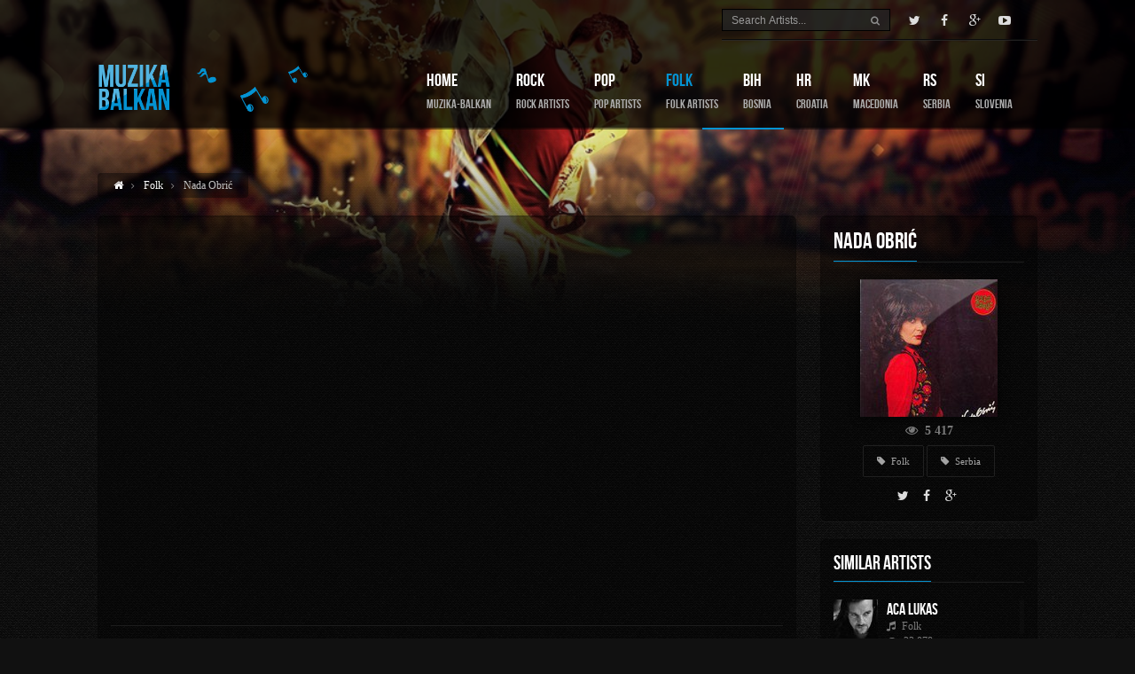

--- FILE ---
content_type: text/html; charset=UTF-8
request_url: https://www.muzika-balkan.com/nada-obric/
body_size: 12891
content:
<!DOCTYPE html>
<html xmlns="http://www.w3.org/1999/xhtml" lang="en-US" prefix="og: http://ogp.me/ns#">
<head>
<meta charset="utf-8">
<link rel="dns-prefetch" href="//www.google-analytics.com/" />
<title>Nada Obrić | Muzika-Balkan</title>
<meta name="viewport" content="width=device-width, initial-scale=1">
<meta name="description" content="Muzika-Balkan. ...">
<meta name="apple-mobile-web-app-capable" content="yes" />
<meta name="apple-mobile-web-app-status-bar-style" content="black-translucent" />
<meta name="apple-mobile-web-app-title" content="Nada Obrić | Muzika-Balkan" />
<meta name="msapplication-TileColor" content="#2b5797">
<meta name="msapplication-TileImage" content="/mstile-144x144.png">
<meta name="msapplication-config" content="/browserconfig.xml" />
<meta name="format-detection" content="telephone=no" />
<meta name="geo.region" content="SE" />
<meta name="geo.placename" content="Arvika" />
<meta name="geo.position" content="59.665514;12.57853" />
<meta name="ICBM" content="59.665514, 12.57853" />
<meta name="DC.creator" content="Muzika-Balkan">
<meta name="DC.title" content="Muzika-Balkan" />
<meta name="twitter:card" content="summary" />
<meta name="twitter:site" content="@muzika_balkan" />
<meta name="twitter:title" content="Nada Obrić | Muzika-Balkan"/>
<meta name="twitter:description" content="Muzika-Balkan. ..." />
<meta name="twitter:image" content="https://www.muzika-balkan.com/wk-templates/img/155/nada-obric.jpg" />
<meta name="twitter:url" content="https://www.muzika-balkan.com/nada-obric/" />
<meta name="twitter:domain" content="muzika-balkan.com" />
<meta property="og:url" content="https://www.muzika-balkan.com/nada-obric/" />
<meta property="og:locale" content="en_US" />
<meta property="og:title" content="Nada Obrić | Muzika-Balkan" />
<meta property="og:type" content="musician" />
<meta property="og:image" content="https://www.muzika-balkan.com/wk-templates/img/155/nada-obric.jpg" />
<meta property="og:site_name" content="Muzika-Balkan" />
<meta property="og:description" content="Muzika-Balkan. ..." />
<link rel="canonical" href="https://www.muzika-balkan.com/nada-obric/" />
<link rel="author" href="https://plus.google.com/102249122509126788197?rel=author" />
<link rel="publisher" href="https://plus.google.com/106997963378473636917?rel=publisher" />
<link rel="icon" type="image/png" href="/favicon-16x16.png" sizes="16x16" />
<link rel="icon" type="image/png" href="/favicon-32x32.png" sizes="32x32" />
<link rel="icon" type="image/png" href="/favicon-96x96.png" sizes="96x96" />
<link rel="icon" type="image/png" href="/favicon-160x160.png" sizes="160x160" />
<link rel="icon" type="image/png" href="/favicon-196x196.png" sizes="196x196" />
<link rel="apple-touch-icon" sizes="57x57" href="/apple-touch-icon-57x57.png" />
<link rel="apple-touch-icon" sizes="60x60" href="/apple-touch-icon-60x60.png" />
<link rel="apple-touch-icon" sizes="72x72" href="/apple-touch-icon-72x72.png" />
<link rel="apple-touch-icon" sizes="76x76" href="/apple-touch-icon-76x76.png" />
<link rel="apple-touch-icon" sizes="114x114" href="/apple-touch-icon-114x114.png" />
<link rel="apple-touch-icon" sizes="120x120" href="/apple-touch-icon-120x120.png" />
<link rel="apple-touch-icon" sizes="144x144" href="/apple-touch-icon-144x144.png" />
<link rel="apple-touch-icon" sizes="152x152" href="/apple-touch-icon-152x152.png" />
<link rel="shortcut icon" type="image/x-icon" href="/favicon.ico" />
<link rel="alternate" type="application/rss+xml" title="Muzika-Balkan RSS" href="https://www.muzika-balkan.com/rss/" />
<link rel="stylesheet" type="text/css" href="https://www.muzika-balkan.com/wk-templates/css/style.min.css" media="all">
<script data-ad-client="ca-pub-3167866793742152" async src="https://pagead2.googlesyndication.com/pagead/js/adsbygoogle.js"></script>
</head>
<body id="fluidGridSystem" class="page-artist">
<div itemscope itemtype="http://schema.org/LocalBusiness">
<div id="layout" class="full">
<header id="header" class="glue">
<div class="row clearfix">
<div class="little-head">
<div class="social social-head">
<a href="https://twitter.com/muzika_balkan" class="bottomtip" title="Muzika-Balkan on Twitter" target="_blank"><i class="icon-twitter"></i></a>
<a href="https://www.facebook.com/MuzikaBalkan" class="bottomtip" title="Muzika-Balkan on Facebook" target="_blank"><i class="icon-facebook"></i></a>
<a href="https://plus.google.com/u/0/b/106997963378473636917/+Muzika-balkan/" class="bottomtip" title="Muzika Balkan on Google Plus" target="_blank"><i class="icon-google-plus"></i></a>
<a href="https://www.youtube.com/user/DammCall" class="bottomtip" target="_blank" title="Muzika-Balkan on YouTube"><i class="icon-youtube-play"></i></a>
</div>
<div class="search">
<form id="search" method="get" autocomplete="off">
<input id="inputhead" class="searchArtists" name="searchArtists" type="text" placeholder="Search Artists...">
<button type="submit"><i class="icon-search"></i></button>
</form><!-- end form -->
</div><!-- search -->
</div><!-- little head -->
</div><!-- row -->
<div class="headdown">
<div class="row clearfix">
<div class="logo bottomtip" title="Balkan Artists Music Videos"><a href="/"><img src="[data-uri]%3D" width="448" height="107" alt="Muzika-Balkan Logotype" /></a></div>
<nav><ul class="sf-menu"><li><a href="/">Home <span class="sub">muzika-balkan</span></a></li><li><a href="/rock/">Rock <span class="sub">rock artists</span></a></li><li><a href="/pop/">Pop <span class="sub">pop artists</span></a></li><li class="current selectedLava"><a href="/folk/">Folk <span class="sub">folk artists</span></a></li><li><a href="/bosnia/">BIH <span class="sub">bosnia</span></a></li><li><a href="/croatia/">HR <span class="sub">croatia</span></a></li><li><a href="/macedonia/">MK <span class="sub">macedonia</span></a></li><li><a href="/serbia/">RS <span class="sub">serbia</span></a></li><li><a href="/slovenia/">SI <span class="sub">slovenia</span></a></li></ul></nav>
</div>
</div><!-- headdown -->
</header><!-- end header -->
<div class="under_header"><img src="/wk-templates/img/header-image-o-7.png" width="1364" height="377" alt="Muzika-Balkan Header" /></div>
<div class="page-content back_to_up">
<div class="row clearfix mb">
<div class="breadcrumbIn">
<ul>
<li><a href="/" class="toptip" title="Home Muzika-Balkan"><i class="icon-home"></i></a></li>
<li><a href="/folk/" class="toptip" title="Genre: Folk">Folk</a></li>
<li>Nada Obrić</li>
</ul>
</div><!-- breadcrumb -->
</div><!-- row -->
<div class="row row-fluid clearfix mbf">
<div class="span9 posts">
<div class="def-block">
<div class="post row-fluid clearfix">
<div id="player"><iframe class="player" src="https://www.youtube.com/embed?autoplay=1&amp;cc_load_policy=1&amp;modestbranding=1&amp;showinfo=0&amp;autohide=1&amp;iv_load_policy=3&amp;rel=0&amp;theme=dark&amp;origin=www.muzika-balkan.com&amp;listType=playlist&amp;list=PLA6DEA1BF4505CA11"></iframe></div>
<p></p>
</div><!-- post -->
</div><!-- def block -->
</div><!-- span8 posts -->
<div class="span3 sidebar">
<div class="def-block widget artist-side-info">
<h1>Nada Obrić</h1>
<span class="liner"></span>
<div class="widget-content">
<div class="latest-cover">
<span class="latest-cover-img"><img src="/wk-templates/img/155/nada-obric.jpg" width="155" height="155" alt="Nada Obrić"></span>
<span class="latest-cover-highlight"></span>
</div>
<div class="meta tags">
<span class="views"><i class="icon-eye-open"></i> 5 417</span>
<a href="/folk/" class="#" title="Folk"><i class="icon-tag"></i> Folk</a>
<a href="/serbia/" class="#" title="Serbia"><i class="icon-tag"></i> Serbia</a>
</div>
<div class="share">
<a class="bottomtip" title="Share Nada Obrić on Twitter" href="https://twitter.com/share?url=https%3A%2F%2Fwww.muzika-balkan.com%2Fnada-obric%2F"><i class="icon-twitter"></i></a>
<a class="bottomtip" title="Share Nada Obrić on Facebook" href="https://www.facebook.com/sharer/sharer.php?u=https%3A%2F%2Fwww.muzika-balkan.com%2Fnada-obric%2F"><i class="icon-facebook"></i></a>
<a class="bottomtip" title="Share Nada Obrić on Google+" href="https://plus.google.com/share?url=https%3A%2F%2Fwww.muzika-balkan.com%2Fnada-obric%2F"><i class="icon-google-plus"></i></a>
</div>
</div><!-- widget content -->
</div><!-- def block widget categories -->
<div class="def-block widget">
<h2>Similar Artists</h2>
<span class="liner"></span>
<div class="widget-content row-fluid">
<div class="scroll-mp3" style="height:535px;">
<div class="content">
<ul class="tab-content-items"><li class="clearfix"><a class="m-thumbnail" href="/aca-lukas/"><img width="50" height="50" src="/wk-templates/img/050/aca-lukas.jpg" alt="Aca Lukas"></a><h3><a href="/aca-lukas/">Aca Lukas</a></h3><span><i class="icon-music"></i> Folk</span><span><i class="icon-eye-open"></i> 23 078</span></li><li class="clearfix"><a class="m-thumbnail" href="/aco-pejovic/"><img width="50" height="50" src="/wk-templates/img/050/aco-pejovic.jpg" alt="Aco Pejović"></a><h3><a href="/aco-pejovic/">Aco Pejović</a></h3><span><i class="icon-music"></i> Folk</span><span><i class="icon-eye-open"></i> 17 848</span></li><li class="clearfix"><a class="m-thumbnail" href="/amra-halebic/"><img width="50" height="50" src="/wk-templates/img/050/amra-halebic.jpg" alt="Amra Halebić"></a><h3><a href="/amra-halebic/">Amra Halebić</a></h3><span><i class="icon-music"></i> Folk</span><span><i class="icon-eye-open"></i> 10 699</span></li><li class="clearfix"><a class="m-thumbnail" href="/ana-bekuta/"><img width="50" height="50" src="/wk-templates/img/050/ana-bekuta.jpg" alt="Ana Bekuta"></a><h3><a href="/ana-bekuta/">Ana Bekuta</a></h3><span><i class="icon-music"></i> Folk</span><span><i class="icon-eye-open"></i> 13 938</span></li><li class="clearfix"><a class="m-thumbnail" href="/atomik-harmonik/"><img width="50" height="50" src="/wk-templates/img/050/atomik-harmonik.jpg" alt="Atomik Harmonik"></a><h3><a href="/atomik-harmonik/">Atomik Harmonik</a></h3><span><i class="icon-music"></i> Folk</span><span><i class="icon-eye-open"></i> 14 067</span></li><li class="clearfix"><a class="m-thumbnail" href="/baja/"><img width="50" height="50" src="/wk-templates/img/050/baja.jpg" alt="Baja"></a><h3><a href="/baja/">Baja</a></h3><span><i class="icon-music"></i> Folk</span><span><i class="icon-eye-open"></i> 13 236</span></li><li class="clearfix"><a class="m-thumbnail" href="/boban-rajovic/"><img width="50" height="50" src="/wk-templates/img/050/boban-rajovic.jpg" alt="Boban Rajović"></a><h3><a href="/boban-rajovic/">Boban Rajović</a></h3><span><i class="icon-music"></i> Folk</span><span><i class="icon-eye-open"></i> 7 734</span></li><li class="clearfix"><a class="m-thumbnail" href="/boban-zdravkovic/"><img width="50" height="50" src="/wk-templates/img/050/boban-zdravkovic.jpg" alt="Boban Zdravković"></a><h3><a href="/boban-zdravkovic/">Boban Zdravković</a></h3><span><i class="icon-music"></i> Folk</span><span><i class="icon-eye-open"></i> 12 213</span></li><li class="clearfix"><a class="m-thumbnail" href="/bojan-tomovic/"><img width="50" height="50" src="/wk-templates/img/050/bojan-tomovic.jpg" alt="Bojan Tomović"></a><h3><a href="/bojan-tomovic/">Bojan Tomović</a></h3><span><i class="icon-music"></i> Folk</span><span><i class="icon-eye-open"></i> 12 883</span></li><li class="clearfix"><a class="m-thumbnail" href="/cakana/"><img width="50" height="50" src="/wk-templates/img/050/cakana.jpg" alt="Cakana"></a><h3><a href="/cakana/">Cakana</a></h3><span><i class="icon-music"></i> Folk</span><span><i class="icon-eye-open"></i> 15 456</span></li><li class="clearfix"><a class="m-thumbnail" href="/cira/"><img width="50" height="50" src="/wk-templates/img/050/cira.jpg" alt="Ćira"></a><h3><a href="/cira/">Ćira</a></h3><span><i class="icon-music"></i> Folk</span><span><i class="icon-eye-open"></i> 6 906</span></li><li class="clearfix"><a class="m-thumbnail" href="/condori/"><img width="50" height="50" src="/wk-templates/img/050/condori.jpg" alt="Condori"></a><h3><a href="/condori/">Condori</a></h3><span><i class="icon-music"></i> Folk</span><span><i class="icon-eye-open"></i> 6 616</span></li><li class="clearfix"><a class="m-thumbnail" href="/dajana-paunovic/"><img width="50" height="50" src="/wk-templates/img/050/dajana-paunovic.jpg" alt="Dajana Paunović"></a><h3><a href="/dajana-paunovic/">Dajana Paunović</a></h3><span><i class="icon-music"></i> Folk</span><span><i class="icon-eye-open"></i> 7 326</span></li><li class="clearfix"><a class="m-thumbnail" href="/dara-bubamara/"><img width="50" height="50" src="/wk-templates/img/050/dara-bubamara.jpg" alt="Dara Bubamara"></a><h3><a href="/dara-bubamara/">Dara Bubamara</a></h3><span><i class="icon-music"></i> Folk</span><span><i class="icon-eye-open"></i> 12 755</span></li><li class="clearfix"><a class="m-thumbnail" href="/dejan-alicic/"><img width="50" height="50" src="/wk-templates/img/050/dejan-alicic.jpg" alt="Dejan Aličić"></a><h3><a href="/dejan-alicic/">Dejan Aličić</a></h3><span><i class="icon-music"></i> Folk</span><span><i class="icon-eye-open"></i> 10 107</span></li><li class="clearfix"><a class="m-thumbnail" href="/dobrivoje-topalovic/"><img width="50" height="50" src="/wk-templates/img/050/dobrivoje-topalovic.jpg" alt="Dobrivoje Topalović"></a><h3><a href="/dobrivoje-topalovic/">Dobrivoje Topalović</a></h3><span><i class="icon-music"></i> Folk</span><span><i class="icon-eye-open"></i> 7 048</span></li><li class="clearfix"><a class="m-thumbnail" href="/dona-ares/"><img width="50" height="50" src="/wk-templates/img/050/dona-ares.jpg" alt="Dona Ares"></a><h3><a href="/dona-ares/">Dona Ares</a></h3><span><i class="icon-music"></i> Folk</span><span><i class="icon-eye-open"></i> 7 008</span></li><li class="clearfix"><a class="m-thumbnail" href="/dragana-mirkovic/"><img width="50" height="50" src="/wk-templates/img/050/dragana-mirkovic.jpg" alt="Dragana Mirković"></a><h3><a href="/dragana-mirkovic/">Dragana Mirković</a></h3><span><i class="icon-music"></i> Folk</span><span><i class="icon-eye-open"></i> 8 500</span></li><li class="clearfix"><a class="m-thumbnail" href="/dusko-lokin/"><img width="50" height="50" src="/wk-templates/img/050/dusko-lokin.jpg" alt="Duško Lokin"></a><h3><a href="/dusko-lokin/">Duško Lokin</a></h3><span><i class="icon-music"></i> Folk</span><span><i class="icon-eye-open"></i> 6 903</span></li><li class="clearfix"><a class="m-thumbnail" href="/dynamic-bend/"><img width="50" height="50" src="/wk-templates/img/050/dynamic-bend.jpg" alt="Dynamic Bend"></a><h3><a href="/dynamic-bend/">Dynamic Bend</a></h3><span><i class="icon-music"></i> Folk</span><span><i class="icon-eye-open"></i> 9 812</span></li><li class="clearfix"><a class="m-thumbnail" href="/dzenan-loncarevic/"><img width="50" height="50" src="/wk-templates/img/050/dzenan-loncarevic.jpg" alt="Dzenan Lončarević"></a><h3><a href="/dzenan-loncarevic/">Dzenan Lončarević</a></h3><span><i class="icon-music"></i> Folk</span><span><i class="icon-eye-open"></i> 7 822</span></li><li class="clearfix"><a class="m-thumbnail" href="/goran-karan/"><img width="50" height="50" src="/wk-templates/img/050/goran-karan.jpg" alt="Goran Karan"></a><h3><a href="/goran-karan/">Goran Karan</a></h3><span><i class="icon-music"></i> Folk</span><span><i class="icon-eye-open"></i> 6 463</span></li><li class="clearfix"><a class="m-thumbnail" href="/hakala/"><img width="50" height="50" src="/wk-templates/img/050/hakala.jpg" alt="Hakala"></a><h3><a href="/hakala/">Hakala</a></h3><span><i class="icon-music"></i> Folk</span><span><i class="icon-eye-open"></i> 10 263</span></li><li class="clearfix"><a class="m-thumbnail" href="/halid-beslic/"><img width="50" height="50" src="/wk-templates/img/050/halid-beslic.jpg" alt="Halid Bešlić"></a><h3><a href="/halid-beslic/">Halid Bešlić</a></h3><span><i class="icon-music"></i> Folk</span><span><i class="icon-eye-open"></i> 13 071</span></li><li class="clearfix"><a class="m-thumbnail" href="/haris-dzinovic/"><img width="50" height="50" src="/wk-templates/img/050/haris-dzinovic.jpg" alt="Haris Dzinović"></a><h3><a href="/haris-dzinovic/">Haris Dzinović</a></h3><span><i class="icon-music"></i> Folk</span><span><i class="icon-eye-open"></i> 7 141</span></li><li class="clearfix"><a class="m-thumbnail" href="/hasan-dudic/"><img width="50" height="50" src="/wk-templates/img/050/hasan-dudic.jpg" alt="Hasan Dudić"></a><h3><a href="/hasan-dudic/">Hasan Dudić</a></h3><span><i class="icon-music"></i> Folk</span><span><i class="icon-eye-open"></i> 6 591</span></li><li class="clearfix"><a class="m-thumbnail" href="/hasim-catic/"><img width="50" height="50" src="/wk-templates/img/050/hasim-catic.jpg" alt="Hašim Ćatić"></a><h3><a href="/hasim-catic/">Hašim Ćatić</a></h3><span><i class="icon-music"></i> Folk</span><span><i class="icon-eye-open"></i> 11 244</span></li><li class="clearfix"><a class="m-thumbnail" href="/indira-radic/"><img width="50" height="50" src="/wk-templates/img/050/indira-radic.jpg" alt="Indira Radić"></a><h3><a href="/indira-radic/">Indira Radić</a></h3><span><i class="icon-music"></i> Folk</span><span><i class="icon-eye-open"></i> 7 256</span></li><li class="clearfix"><a class="m-thumbnail" href="/ivica-pepelko/"><img width="50" height="50" src="/wk-templates/img/050/ivica-pepelko.jpg" alt="Ivica Pepelko"></a><h3><a href="/ivica-pepelko/">Ivica Pepelko</a></h3><span><i class="icon-music"></i> Folk</span><span><i class="icon-eye-open"></i> 6 553</span></li><li class="clearfix"><a class="m-thumbnail" href="/jadranka-stojakovic/"><img width="50" height="50" src="/wk-templates/img/050/jadranka-stojakovic.jpg" alt="Jadranka Stojaković"></a><h3><a href="/jadranka-stojakovic/">Jadranka Stojaković</a></h3><span><i class="icon-music"></i> Folk</span><span><i class="icon-eye-open"></i> 10 705</span></li><li class="clearfix"><a class="m-thumbnail" href="/jasar-ahmedovski/"><img width="50" height="50" src="/wk-templates/img/050/jasar-ahmedovski.jpg" alt="Jašar Ahmedovski"></a><h3><a href="/jasar-ahmedovski/">Jašar Ahmedovski</a></h3><span><i class="icon-music"></i> Folk</span><span><i class="icon-eye-open"></i> 6 813</span></li><li class="clearfix"><a class="m-thumbnail" href="/jasmin-muharemovic/"><img width="50" height="50" src="/wk-templates/img/050/jasmin-muharemovic.jpg" alt="Jasmin Muharemović"></a><h3><a href="/jasmin-muharemovic/">Jasmin Muharemović</a></h3><span><i class="icon-music"></i> Folk</span><span><i class="icon-eye-open"></i> 6 553</span></li><li class="clearfix"><a class="m-thumbnail" href="/jelena-brocic/"><img width="50" height="50" src="/wk-templates/img/050/jelena-brocic.jpg" alt="Jelena Broćić"></a><h3><a href="/jelena-brocic/">Jelena Broćić</a></h3><span><i class="icon-music"></i> Folk</span><span><i class="icon-eye-open"></i> 10 587</span></li><li class="clearfix"><a class="m-thumbnail" href="/kemal-malovcic/"><img width="50" height="50" src="/wk-templates/img/050/kemal-malovcic.jpg" alt="Kemal Malovčić"></a><h3><a href="/kemal-malovcic/">Kemal Malovčić</a></h3><span><i class="icon-music"></i> Folk</span><span><i class="icon-eye-open"></i> 15 660</span></li><li class="clearfix"><a class="m-thumbnail" href="/kemal-monteno/"><img width="50" height="50" src="/wk-templates/img/050/kemal-monteno.jpg" alt="Kemal Monteno"></a><h3><a href="/kemal-monteno/">Kemal Monteno</a></h3><span><i class="icon-music"></i> Folk</span><span><i class="icon-eye-open"></i> 11 014</span></li><li class="clearfix"><a class="m-thumbnail" href="/kico-slabinac/"><img width="50" height="50" src="/wk-templates/img/050/kico-slabinac.jpg" alt="Kićo Slabinac"></a><h3><a href="/kico-slabinac/">Kićo Slabinac</a></h3><span><i class="icon-music"></i> Folk</span><span><i class="icon-eye-open"></i> 10 994</span></li><li class="clearfix"><a class="m-thumbnail" href="/legende/"><img width="50" height="50" src="/wk-templates/img/050/legende.jpg" alt="Legende"></a><h3><a href="/legende/">Legende</a></h3><span><i class="icon-music"></i> Folk</span><span><i class="icon-eye-open"></i> 6 332</span></li><li class="clearfix"><a class="m-thumbnail" href="/lepa-brena/"><img width="50" height="50" src="/wk-templates/img/050/lepa-brena.jpg" alt="Lepa Brena"></a><h3><a href="/lepa-brena/">Lepa Brena</a></h3><span><i class="icon-music"></i> Folk</span><span><i class="icon-eye-open"></i> 12 783</span></li><li class="clearfix"><a class="m-thumbnail" href="/ljiljana-petrovic/"><img width="50" height="50" src="/wk-templates/img/050/ljiljana-petrovic.jpg" alt="Ljiljana Petrović"></a><h3><a href="/ljiljana-petrovic/">Ljiljana Petrović</a></h3><span><i class="icon-music"></i> Folk</span><span><i class="icon-eye-open"></i> 5 853</span></li><li class="clearfix"><a class="m-thumbnail" href="/ljupka-dimitrovska/"><img width="50" height="50" src="/wk-templates/img/050/ljupka-dimitrovska.jpg" alt="Ljupka Dimitrovska"></a><h3><a href="/ljupka-dimitrovska/">Ljupka Dimitrovska</a></h3><span><i class="icon-music"></i> Folk</span><span><i class="icon-eye-open"></i> 5 934</span></li><li class="clearfix"><a class="m-thumbnail" href="/lola-novakovic/"><img width="50" height="50" src="/wk-templates/img/050/lola-novakovic.jpg" alt="Lola Novaković"></a><h3><a href="/lola-novakovic/">Lola Novaković</a></h3><span><i class="icon-music"></i> Folk</span><span><i class="icon-eye-open"></i> 5 811</span></li><li class="clearfix"><a class="m-thumbnail" href="/louis/"><img width="50" height="50" src="/wk-templates/img/050/louis.jpg" alt="Louis"></a><h3><a href="/louis/">Louis</a></h3><span><i class="icon-music"></i> Folk</span><span><i class="icon-eye-open"></i> 10 188</span></li><li class="clearfix"><a class="m-thumbnail" href="/maja-marijana/"><img width="50" height="50" src="/wk-templates/img/050/maja-marijana.jpg" alt="Maja Marijana"></a><h3><a href="/maja-marijana/">Maja Marijana</a></h3><span><i class="icon-music"></i> Folk</span><span><i class="icon-eye-open"></i> 6 467</span></li><li class="clearfix"><a class="m-thumbnail" href="/marija-trajkovska/"><img width="50" height="50" src="/wk-templates/img/050/marija-trajkovska.jpg" alt="Marija Trajkovska"></a><h3><a href="/marija-trajkovska/">Marija Trajkovska</a></h3><span><i class="icon-music"></i> Folk</span><span><i class="icon-eye-open"></i> 12 017</span></li><li class="clearfix"><a class="m-thumbnail" href="/marinko-rokvic/"><img width="50" height="50" src="/wk-templates/img/050/marinko-rokvic.jpg" alt="Marinko Rokvić"></a><h3><a href="/marinko-rokvic/">Marinko Rokvić</a></h3><span><i class="icon-music"></i> Folk</span><span><i class="icon-eye-open"></i> 6 250</span></li><li class="clearfix"><a class="m-thumbnail" href="/miki-jevremovic/"><img width="50" height="50" src="/wk-templates/img/050/miki-jevremovic.jpg" alt="Miki Jevremović"></a><h3><a href="/miki-jevremovic/">Miki Jevremović</a></h3><span><i class="icon-music"></i> Folk</span><span><i class="icon-eye-open"></i> 10 347</span></li><li class="clearfix"><a class="m-thumbnail" href="/mile-kitic/"><img width="50" height="50" src="/wk-templates/img/050/mile-kitic.jpg" alt="Mile Kitić"></a><h3><a href="/mile-kitic/">Mile Kitić</a></h3><span><i class="icon-music"></i> Folk</span><span><i class="icon-eye-open"></i> 6 464</span></li><li class="clearfix"><a class="m-thumbnail" href="/miroslav-ilic/"><img width="50" height="50" src="/wk-templates/img/050/miroslav-ilic.jpg" alt="Miroslav Ilić"></a><h3><a href="/miroslav-ilic/">Miroslav Ilić</a></h3><span><i class="icon-music"></i> Folk</span><span><i class="icon-eye-open"></i> 5 853</span></li><li class="clearfix"><a class="m-thumbnail" href="/mirzet-beganovic/"><img width="50" height="50" src="/wk-templates/img/050/mirzet-beganovic.jpg" alt="Mirzet Beganović"></a><h3><a href="/mirzet-beganovic/">Mirzet Beganović</a></h3><span><i class="icon-music"></i> Folk</span><span><i class="icon-eye-open"></i> 6 690</span></li><li class="clearfix"><a class="m-thumbnail" href="/miso-kovac/"><img width="50" height="50" src="/wk-templates/img/050/miso-kovac.jpg" alt="Mišo Kovač"></a><h3><a href="/miso-kovac/">Mišo Kovač</a></h3><span><i class="icon-music"></i> Folk</span><span><i class="icon-eye-open"></i> 12 882</span></li><li class="clearfix"><a class="m-thumbnail" href="/mitar-miric/"><img width="50" height="50" src="/wk-templates/img/050/mitar-miric.jpg" alt="Mitar Mirić"></a><h3><a href="/mitar-miric/">Mitar Mirić</a></h3><span><i class="icon-music"></i> Folk</span><span><i class="icon-eye-open"></i> 5 896</span></li><li class="clearfix"><a class="m-thumbnail" href="/mladen-kozjak/"><img width="50" height="50" src="/wk-templates/img/050/mladen-kozjak.jpg" alt="Mladen Kozjak"></a><h3><a href="/mladen-kozjak/">Mladen Kozjak</a></h3><span><i class="icon-music"></i> Folk</span><span><i class="icon-eye-open"></i> 10 536</span></li><li class="clearfix"><a class="m-thumbnail" href="/muharem-serbezovski/"><img width="50" height="50" src="/wk-templates/img/050/muharem-serbezovski.jpg" alt="Muharem Serbezovski"></a><h3><a href="/muharem-serbezovski/">Muharem Serbezovski</a></h3><span><i class="icon-music"></i> Folk</span><span><i class="icon-eye-open"></i> 8 546</span></li><li class="clearfix"><a class="m-thumbnail" href="/nada-topcagic/"><img width="50" height="50" src="/wk-templates/img/050/nada-topcagic.jpg" alt="Nada Topčagić"></a><h3><a href="/nada-topcagic/">Nada Topčagić</a></h3><span><i class="icon-music"></i> Folk</span><span><i class="icon-eye-open"></i> 12 591</span></li><li class="clearfix"><a class="m-thumbnail" href="/nemanja-nikolic/"><img width="50" height="50" src="/wk-templates/img/050/nemanja-nikolic.jpg" alt="Nemanja Nikolić"></a><h3><a href="/nemanja-nikolic/">Nemanja Nikolić</a></h3><span><i class="icon-music"></i> Folk</span><span><i class="icon-eye-open"></i> 5 537</span></li><li class="clearfix"><a class="m-thumbnail" href="/nena-duleva/"><img width="50" height="50" src="/wk-templates/img/050/nena-duleva.jpg" alt="Nena Duleva"></a><h3><a href="/nena-duleva/">Nena Duleva</a></h3><span><i class="icon-music"></i> Folk</span><span><i class="icon-eye-open"></i> 9 472</span></li><li class="clearfix"><a class="m-thumbnail" href="/nikola-karovic/"><img width="50" height="50" src="/wk-templates/img/050/nikola-karovic.jpg" alt="Nikola Karović"></a><h3><a href="/nikola-karovic/">Nikola Karović</a></h3><span><i class="icon-music"></i> Folk</span><span><i class="icon-eye-open"></i> 6 407</span></li><li class="clearfix"><a class="m-thumbnail" href="/nikola-rokvic/"><img width="50" height="50" src="/wk-templates/img/050/nikola-rokvic.jpg" alt="Nikola Rokvić"></a><h3><a href="/nikola-rokvic/">Nikola Rokvić</a></h3><span><i class="icon-music"></i> Folk</span><span><i class="icon-eye-open"></i> 9 653</span></li><li class="clearfix"><a class="m-thumbnail" href="/olivera-katarina/"><img width="50" height="50" src="/wk-templates/img/050/olivera-katarina.jpg" alt="Olivera Katarina"></a><h3><a href="/olivera-katarina/">Olivera Katarina</a></h3><span><i class="icon-music"></i> Folk</span><span><i class="icon-eye-open"></i> 6 587</span></li><li class="clearfix"><a class="m-thumbnail" href="/olivera-markovic/"><img width="50" height="50" src="/wk-templates/img/050/olivera-markovic.jpg" alt="Olivera Marković"></a><h3><a href="/olivera-markovic/">Olivera Marković</a></h3><span><i class="icon-music"></i> Folk</span><span><i class="icon-eye-open"></i> 12 277</span></li><li class="clearfix"><a class="m-thumbnail" href="/radmila-karaklajic/"><img width="50" height="50" src="/wk-templates/img/050/radmila-karaklajic.jpg" alt="Radmila Karaklajić"></a><h3><a href="/radmila-karaklajic/">Radmila Karaklajić</a></h3><span><i class="icon-music"></i> Folk</span><span><i class="icon-eye-open"></i> 5 696</span></li><li class="clearfix"><a class="m-thumbnail" href="/saban-saulic/"><img width="50" height="50" src="/wk-templates/img/050/saban-saulic.jpg" alt="Šaban Šaulic"></a><h3><a href="/saban-saulic/">Šaban Šaulic</a></h3><span><i class="icon-music"></i> Folk</span><span><i class="icon-eye-open"></i> 6 534</span></li><li class="clearfix"><a class="m-thumbnail" href="/safet-alija/"><img width="50" height="50" src="/wk-templates/img/050/safet-alija.jpg" alt="Safet Alija"></a><h3><a href="/safet-alija/">Safet Alija</a></h3><span><i class="icon-music"></i> Folk</span><span><i class="icon-eye-open"></i> 6 201</span></li><li class="clearfix"><a class="m-thumbnail" href="/sandra-afrika/"><img width="50" height="50" src="/wk-templates/img/050/sandra-afrika.jpg" alt="Sandra Afrika"></a><h3><a href="/sandra-afrika/">Sandra Afrika</a></h3><span><i class="icon-music"></i> Folk</span><span><i class="icon-eye-open"></i> 10 844</span></li><li class="clearfix"><a class="m-thumbnail" href="/sanja-djordjevic/"><img width="50" height="50" src="/wk-templates/img/050/sanja-djordjevic.jpg" alt="Sanja Djordjević"></a><h3><a href="/sanja-djordjevic/">Sanja Djordjević</a></h3><span><i class="icon-music"></i> Folk</span><span><i class="icon-eye-open"></i> 10 465</span></li><li class="clearfix"><a class="m-thumbnail" href="/sanja-maletic/"><img width="50" height="50" src="/wk-templates/img/050/sanja-maletic.jpg" alt="Sanja Maletić"></a><h3><a href="/sanja-maletic/">Sanja Maletić</a></h3><span><i class="icon-music"></i> Folk</span><span><i class="icon-eye-open"></i> 6 912</span></li><li class="clearfix"><a class="m-thumbnail" href="/sasa-matic/"><img width="50" height="50" src="/wk-templates/img/050/sasa-matic.jpg" alt="Saša Matić"></a><h3><a href="/sasa-matic/">Saša Matić</a></h3><span><i class="icon-music"></i> Folk</span><span><i class="icon-eye-open"></i> 5 887</span></li><li class="clearfix"><a class="m-thumbnail" href="/sasa-miranovic/"><img width="50" height="50" src="/wk-templates/img/050/sasa-miranovic.jpg" alt="Saša Miranović"></a><h3><a href="/sasa-miranovic/">Saša Miranović</a></h3><span><i class="icon-music"></i> Folk</span><span><i class="icon-eye-open"></i> 7 832</span></li><li class="clearfix"><a class="m-thumbnail" href="/seka-aleksic/"><img width="50" height="50" src="/wk-templates/img/050/seka-aleksic.jpg" alt="Seka Aleksić"></a><h3><a href="/seka-aleksic/">Seka Aleksić</a></h3><span><i class="icon-music"></i> Folk</span><span><i class="icon-eye-open"></i> 6 095</span></li><li class="clearfix"><a class="m-thumbnail" href="/serif-konjevic/"><img width="50" height="50" src="/wk-templates/img/050/serif-konjevic.jpg" alt="Šerif Konjević"></a><h3><a href="/serif-konjevic/">Šerif Konjević</a></h3><span><i class="icon-music"></i> Folk</span><span><i class="icon-eye-open"></i> 12 153</span></li><li class="clearfix"><a class="m-thumbnail" href="/severina/"><img width="50" height="50" src="/wk-templates/img/050/severina.jpg" alt="Severina"></a><h3><a href="/severina/">Severina</a></h3><span><i class="icon-music"></i> Folk</span><span><i class="icon-eye-open"></i> 12 849</span></li><li class="clearfix"><a class="m-thumbnail" href="/silvana-armenulic/"><img width="50" height="50" src="/wk-templates/img/050/silvana-armenulic.jpg" alt="Silvana Armenulić"></a><h3><a href="/silvana-armenulic/">Silvana Armenulić</a></h3><span><i class="icon-music"></i> Folk</span><span><i class="icon-eye-open"></i> 10 995</span></li><li class="clearfix"><a class="m-thumbnail" href="/sinan-sakic/"><img width="50" height="50" src="/wk-templates/img/050/sinan-sakic.jpg" alt="Sinan Sakić"></a><h3><a href="/sinan-sakic/">Sinan Sakić</a></h3><span><i class="icon-music"></i> Folk</span><span><i class="icon-eye-open"></i> 6 910</span></li><li class="clearfix"><a class="m-thumbnail" href="/slavica-cukteras/"><img width="50" height="50" src="/wk-templates/img/050/slavica-cukteras.jpg" alt="Slavica Ćukteraš"></a><h3><a href="/slavica-cukteras/">Slavica Ćukteraš</a></h3><span><i class="icon-music"></i> Folk</span><span><i class="icon-eye-open"></i> 5 649</span></li><li class="clearfix"><a class="m-thumbnail" href="/slavko-perovic/"><img width="50" height="50" src="/wk-templates/img/050/slavko-perovic.jpg" alt="Slavko Perović"></a><h3><a href="/slavko-perovic/">Slavko Perović</a></h3><span><i class="icon-music"></i> Folk</span><span><i class="icon-eye-open"></i> 5 508</span></li><li class="clearfix"><a class="m-thumbnail" href="/snezana-djurisic/"><img width="50" height="50" src="/wk-templates/img/050/snezana-djurisic.jpg" alt="Snežana Djurišić"></a><h3><a href="/snezana-djurisic/">Snežana Djurišić</a></h3><span><i class="icon-music"></i> Folk</span><span><i class="icon-eye-open"></i> 6 306</span></li><li class="clearfix"><a class="m-thumbnail" href="/snezana-savic/"><img width="50" height="50" src="/wk-templates/img/050/snezana-savic.jpg" alt="Snežana Savić"></a><h3><a href="/snezana-savic/">Snežana Savić</a></h3><span><i class="icon-music"></i> Folk</span><span><i class="icon-eye-open"></i> 8 848</span></li><li class="clearfix"><a class="m-thumbnail" href="/srdjan-milosevic/"><img width="50" height="50" src="/wk-templates/img/050/srdjan-milosevic.jpg" alt="Srdjan Milošević"></a><h3><a href="/srdjan-milosevic/">Srdjan Milošević</a></h3><span><i class="icon-music"></i> Folk</span><span><i class="icon-eye-open"></i> 5 161</span></li><li class="clearfix"><a class="m-thumbnail" href="/stoja/"><img width="50" height="50" src="/wk-templates/img/050/stoja.jpg" alt="Stoja"></a><h3><a href="/stoja/">Stoja</a></h3><span><i class="icon-music"></i> Folk</span><span><i class="icon-eye-open"></i> 10 352</span></li><li class="clearfix"><a class="m-thumbnail" href="/toma-zdravkovic/"><img width="50" height="50" src="/wk-templates/img/050/toma-zdravkovic.jpg" alt="Toma Zdravković"></a><h3><a href="/toma-zdravkovic/">Toma Zdravković</a></h3><span><i class="icon-music"></i> Folk</span><span><i class="icon-eye-open"></i> 11 443</span></li><li class="clearfix"><a class="m-thumbnail" href="/vasilisa/"><img width="50" height="50" src="/wk-templates/img/050/vasilisa.jpg" alt="Vasilisa"></a><h3><a href="/vasilisa/">Vasilisa</a></h3><span><i class="icon-music"></i> Folk</span><span><i class="icon-eye-open"></i> 11 935</span></li><li class="clearfix"><a class="m-thumbnail" href="/vesna-zmijanac/"><img width="50" height="50" src="/wk-templates/img/050/vesna-zmijanac.jpg" alt="Vesna Zmijanac"></a><h3><a href="/vesna-zmijanac/">Vesna Zmijanac</a></h3><span><i class="icon-music"></i> Folk</span><span><i class="icon-eye-open"></i> 12 184</span></li><li class="clearfix"><a class="m-thumbnail" href="/zeljko-samardzic/"><img width="50" height="50" src="/wk-templates/img/050/zeljko-samardzic.jpg" alt="Željko Samardžić"></a><h3><a href="/zeljko-samardzic/">Željko Samardžić</a></h3><span><i class="icon-music"></i> Folk</span><span><i class="icon-eye-open"></i> 6 076</span></li><li class="clearfix"><a class="m-thumbnail" href="/zlata-petrovic/"><img width="50" height="50" src="/wk-templates/img/050/zlata-petrovic.jpg" alt="Zlata Petrović"></a><h3><a href="/zlata-petrovic/">Zlata Petrović</a></h3><span><i class="icon-music"></i> Folk</span><span><i class="icon-eye-open"></i> 11 186</span></li><li class="clearfix"><a class="m-thumbnail" href="/zlatni-dukati/"><img width="50" height="50" src="/wk-templates/img/050/zlatni-dukati.jpg" alt="Zlatni Dukati"></a><h3><a href="/zlatni-dukati/">Zlatni Dukati</a></h3><span><i class="icon-music"></i> Folk</span><span><i class="icon-eye-open"></i> 5 482</span></li><li class="clearfix"><a class="m-thumbnail" href="/zrinka/"><img width="50" height="50" src="/wk-templates/img/050/zrinka.jpg" alt="Zrinka"></a><h3><a href="/zrinka/">Zrinka</a></h3><span><i class="icon-music"></i> Folk</span><span><i class="icon-eye-open"></i> 5 702</span></li><li class="clearfix"><a class="m-thumbnail" href="/zvone-bohem/"><img width="50" height="50" src="/wk-templates/img/050/zvone-bohem.jpg" alt="Zvone Bohem"></a><h3><a href="/zvone-bohem/">Zvone Bohem</a></h3><span><i class="icon-music"></i> Folk</span><span><i class="icon-eye-open"></i> 6 130</span></li><li class="clearfix"><a class="m-thumbnail" href="/zvonko-bogdan/"><img width="50" height="50" src="/wk-templates/img/050/zvonko-bogdan.jpg" alt="Zvonko Bogdan"></a><h3><a href="/zvonko-bogdan/">Zvonko Bogdan</a></h3><span><i class="icon-music"></i> Folk</span><span><i class="icon-eye-open"></i> 10 699</span></li></ul>
</div>
</div>
</div><!-- widget content -->
</div><!-- def block widget popular items -->
</div><!-- span4 sidebar -->
</div><!-- row clearfix -->
</div><!-- end page content -->
<footer id="footer">
<div class="footer-last">
<div class="row clearfix">
<span class="copyright">&copy; 2015 <a href="/">Muzika-Balkan</a></span>
<div id="toTop"><i class="icon-angle-up"></i></div>
<div class="foot-menu"><ul><li><a href="/about/">About</a></li><li><a href="/policy/">Policy</a></li><li><a href="/terms/">Terms</a></li></ul></div>
</div>
</div>
</footer>
</div>
</div>
<script src="https://www.muzika-balkan.com/wk-templates/js/muzika-balkan.min.js"></script>
</body>
</html>

--- FILE ---
content_type: text/html; charset=utf-8
request_url: https://www.google.com/recaptcha/api2/aframe
body_size: 268
content:
<!DOCTYPE HTML><html><head><meta http-equiv="content-type" content="text/html; charset=UTF-8"></head><body><script nonce="jWdwBUcAoWV_BMWO9oRPhQ">/** Anti-fraud and anti-abuse applications only. See google.com/recaptcha */ try{var clients={'sodar':'https://pagead2.googlesyndication.com/pagead/sodar?'};window.addEventListener("message",function(a){try{if(a.source===window.parent){var b=JSON.parse(a.data);var c=clients[b['id']];if(c){var d=document.createElement('img');d.src=c+b['params']+'&rc='+(localStorage.getItem("rc::a")?sessionStorage.getItem("rc::b"):"");window.document.body.appendChild(d);sessionStorage.setItem("rc::e",parseInt(sessionStorage.getItem("rc::e")||0)+1);localStorage.setItem("rc::h",'1768702922401');}}}catch(b){}});window.parent.postMessage("_grecaptcha_ready", "*");}catch(b){}</script></body></html>

--- FILE ---
content_type: text/css
request_url: https://www.muzika-balkan.com/wk-templates/css/style.min.css
body_size: 66857
content:
.breadcrumb,.carousel-indicators,.dropdown-menu,.media-list,.nav,.pager,.thumbnails,ol,ul{list-style:none}.container-fluid:after,.container:after,.dl-horizontal:after,.row-fluid:after,.row:after{clear:both}.nav-header,.sf-menu a,.tbutton,abbr.initialism,h1,h2,h3,h4,h5,h6{text-transform:uppercase}.img-polaroid,body,select{background-color:#fff}.dropdown,.dropup,sub,sup{position:relative}.btn-group>.btn.active,.btn-group>.btn:active,.btn-group>.btn:focus,.btn-group>.btn:hover,.input-append .uneditable-input:focus,.input-append input:focus,.input-append select:focus,.input-prepend .uneditable-input:focus,.input-prepend input:focus,.input-prepend select:focus{z-index:2}#commentform .send-message,.tbutton{word-spacing:.2em;white-space:nowrap}@font-face{font-family:MB;src:url(../fonts/bebasneue-webfont.eot);src:url(../fonts/bebasneue-webfont.eot?#iefix) format('embedded-opentype'),url(../fonts/bebasneue-webfont.woff) format('woff'),url(../fonts/bebasneue-webfont.ttf) format('truetype'),url(../fonts/bebasneue-webfont.svg#bebasneueregular) format('svg');font-weight:400;font-style:normal}@font-face{font-family:FontAwesome;src:url(../fonts/fontawesome-webfont.eot);src:url(../fonts/fontawesome-webfont.eot?#iefix) format('embedded-opentype'),url(../fonts/fontawesome-webfont.woff) format('woff'),url(../fonts/fontawesome-webfont.ttf) format('truetype'),url(../fonts/fontawesome-webfont.svg#fontawesomeregular) format('svg');font-weight:400;font-style:normal}audio,canvas,video{display:inline-block}audio:not([controls]){display:none}html{-webkit-text-size-adjust:100%;-ms-text-size-adjust:100%}a:focus{outline:#333 dotted thin;outline:-webkit-focus-ring-color auto 5px;outline-offset:-2px}a:active,a:hover{outline:0}sub,sup{line-height:0}sup{top:-.5em}sub{bottom:-.25em}img{width:auto\9;height:auto;-ms-interpolation-mode:bicubic}#map_canvas img,.google-maps img{max-width:none}button,input,select,textarea{margin:0;font-size:100%;vertical-align:middle;font-family:Arial,sans-serif}button::-moz-focus-inner,input::-moz-focus-inner{padding:0;border:0}button,html input[type=button],input[type=reset],input[type=submit]{cursor:pointer;-webkit-appearance:button}button,input[type=button],input[type=reset],input[type=submit],input[type=radio],input[type=checkbox],label,select{cursor:pointer}input[type=search]{-webkit-box-sizing:content-box;-moz-box-sizing:content-box;box-sizing:content-box;-webkit-appearance:textfield}.btn-block,.input-block-level,.progress .bar,pre{-moz-box-sizing:border-box}input[type=search]::-webkit-search-cancel-button,input[type=search]::-webkit-search-decoration{-webkit-appearance:none}textarea{overflow:auto}@media print{blockquote,img,pre,tr{page-break-inside:avoid}*{color:#000!important;text-shadow:none!important;background:0 0!important;box-shadow:none!important}a,a:visited{text-decoration:underline}a[href]:after{content:" (" attr(href) ")"}abbr[title]:after{content:" (" attr(title) ")"}.ir a:after,a[href^="javascript:"]:after,a[href^="#"]:after{content:""}blockquote,pre{border:1px solid #999}thead{display:table-header-group}img{max-width:100%!important}@page{margin:.5cm}h2,h3,p{orphans:3;widows:3}h2,h3{page-break-after:avoid}}.dropdown-menu,.popover{-moz-background-clip:padding}.row-fluid:after,.row-fluid:before,.row:after,.row:before{display:table;line-height:0;content:""}a:focus,a:hover{color:#005580;text-decoration:underline}.img-rounded{-webkit-border-radius:6px;-moz-border-radius:6px;border-radius:6px}.img-polaroid{padding:4px;border:1px solid #ccc;border:1px solid rgba(0,0,0,.2);-webkit-box-shadow:0 1px 3px rgba(0,0,0,.1);-moz-box-shadow:0 1px 3px rgba(0,0,0,.1);box-shadow:0 1px 3px rgba(0,0,0,.1)}.img-circle{-webkit-border-radius:500px;-moz-border-radius:500px;border-radius:500px}.row{margin-left:-20px}[class*=span]{float:left;min-height:1px;margin-left:20px}.container,.navbar-fixed-bottom .container,.navbar-fixed-top .container,.navbar-static-top .container,.span12{width:940px}.span11{width:860px}.span10{width:780px}.span9{width:700px}.span8{width:620px}.span7{width:540px}.span6{width:460px}.span5{width:380px}.span4{width:300px}.span3{width:220px}.span2{width:140px}.span1{width:60px}.row-fluid,.row-fluid .span12{width:100%}.offset12{margin-left:980px}.offset11{margin-left:900px}.offset10{margin-left:820px}.offset9{margin-left:740px}.offset8{margin-left:660px}.offset7{margin-left:580px}.offset6{margin-left:500px}.offset5{margin-left:420px}.offset4{margin-left:340px}.offset3{margin-left:260px}.offset2{margin-left:180px}.offset1{margin-left:100px}.row-fluid [class*=span]{display:block;float:left;width:100%;min-height:30px;margin-left:2.127659574468085%;-webkit-box-sizing:border-box;-moz-box-sizing:border-box;box-sizing:border-box}.row-fluid [class*=span]:first-child{margin-left:0}.row-fluid .controls-row [class*=span]+[class*=span]{margin-left:2.127659574468085%}.row-fluid .span11{width:91.48936170212765%}.row-fluid .span10{width:82.97872340425532%}.row-fluid .span9{width:74.46808510638297%}.row-fluid .span8{width:65.95744680851064%}.row-fluid .span7{width:57.44680851063829%}.row-fluid .span6{width:48.93617021276595%}.row-fluid .span5{width:40.42553191489362%}.row-fluid .span4{width:31.914893617021278%}.row-fluid .span3{width:23.404255319148934%}.row-fluid .span2{width:14.893617021276595%}.row-fluid .span1{width:6.382978723404255%}.row-fluid .offset12{margin-left:104.25531914893617%}.row-fluid .offset12:first-child{margin-left:102.12765957446808%}.row-fluid .offset11{margin-left:95.74468085106382%}.row-fluid .offset11:first-child{margin-left:93.61702127659574%}.row-fluid .offset10{margin-left:87.23404255319149%}.row-fluid .offset10:first-child{margin-left:85.1063829787234%}.row-fluid .offset9{margin-left:78.72340425531914%}.row-fluid .offset9:first-child{margin-left:76.59574468085106%}.row-fluid .offset8{margin-left:70.2127659574468%}.row-fluid .offset8:first-child{margin-left:68.08510638297872%}.row-fluid .offset7{margin-left:61.70212765957446%}.row-fluid .offset7:first-child{margin-left:59.574468085106375%}.row-fluid .offset6{margin-left:53.191489361702125%}.row-fluid .offset6:first-child{margin-left:51.063829787234035%}.row-fluid .offset5{margin-left:44.68085106382979%}.row-fluid .offset5:first-child{margin-left:42.5531914893617%}.row-fluid .offset4{margin-left:36.170212765957444%}.row-fluid .offset4:first-child{margin-left:34.04255319148936%}.row-fluid .offset3{margin-left:27.659574468085104%}.row-fluid .offset3:first-child{margin-left:25.53191489361702%}.row-fluid .offset2{margin-left:19.148936170212764%}.row-fluid .offset2:first-child{margin-left:17.02127659574468%}.row-fluid .offset1{margin-left:10.638297872340425%}.row-fluid .offset1:first-child{margin-left:8.51063829787234%}.row-fluid [class*=span].hide,[class*=span].hide{display:none}.container-fluid:after,.container-fluid:before,.container:after,.container:before{display:table;line-height:0;content:""}.row-fluid [class*=span].pull-right,[class*=span].pull-right{float:right}.container{margin-right:auto;margin-left:auto}.container-fluid{padding-right:20px;padding-left:20px}.lead{margin-bottom:20px;font-size:21px;font-weight:200;line-height:30px}dd,dt,li{line-height:20px}.muted{color:#999}a.muted:focus,a.muted:hover{color:grey}.text-warning{color:#c09853}a.text-warning:focus,a.text-warning:hover{color:#a47e3c}.text-error{color:#b94a48}a.text-error:focus,a.text-error:hover{color:#953b39}.text-info{color:#3a87ad}a.text-info:focus,a.text-info:hover{color:#2d6987}.text-success{color:#468847}a.text-success:focus,a.text-success:hover{color:#356635}.text-left{text-align:left}.text-right{text-align:right}.text-center{text-align:center}h1 small,h2 small,h3 small,h4 small,h5 small,h6 small{font-weight:400;line-height:1;color:#999}h1 small{font-size:24.5px}h2 small{font-size:17.5px}h3 small,h4 small{font-size:14px}.page-header{padding-bottom:9px;margin:20px 0 30px;border-bottom:1px solid #eee}blockquote p,ol ol,ol ul,ul ol,ul ul{margin-bottom:0}address,dl,legend{margin-bottom:20px}ol.inline,ol.unstyled,ul.inline,ul.unstyled{margin-left:0;list-style:none}ol.inline>li,ul.inline>li{display:inline-block;padding-right:5px;padding-left:5px}dd{margin-left:10px}.dl-horizontal:after,.dl-horizontal:before{display:table;line-height:0;content:""}address,blockquote small{line-height:20px;display:block}.dl-horizontal dt{float:left;width:160px;overflow:hidden;clear:left;text-align:right;text-overflow:ellipsis;white-space:nowrap}.artist-side-info .meta,.artist-side-info .share,.artist-side-info .widget-content,.clear,.clearfix:after,.controls-row:after,.dropdown-menu>li>a,.form-actions:after,.form-horizontal .control-group:after,.grid_12:after,.modal-footer:after,.mp3-albums .bl,.nav-pills:after,.nav-tabs:after,.navbar-form:after,.navbar-inner:after,.pager:after,.slides:after,.tabbable:after,.tabs:after,.thumbnails:after,.tpclear,.ttw-music-player .description,.ttw-music-player .player:after,hr{clear:both}.dl-horizontal dd{margin-left:180px}abbr[data-original-title],abbr[title]{cursor:help;border-bottom:1px dotted #999}abbr.initialism{font-size:90%}blockquote p{font-size:17.5px;font-weight:300;line-height:1.25}blockquote small{color:#999}blockquote small:before{content:'\2014 \00A0'}blockquote.pull-right{float:right;padding-right:15px;padding-left:0;border-right:5px solid #eee;border-left:0}blockquote.pull-right p,blockquote.pull-right small{text-align:right}blockquote.pull-right small:before{content:''}blockquote.pull-right small:after{content:'\00A0 \2014'}.pre-scrollable{max-height:340px;overflow-y:scroll}legend{display:block;width:100%;line-height:40px;color:#333}legend small{font-size:15px;color:#999}button,input,label,select,textarea{font-size:14px;font-weight:400;line-height:20px}label{display:block;margin-bottom:5px}.uneditable-input,input[type=search],input[type=text],input[type=password],input[type=datetime],input[type=datetime-local],input[type=date],input[type=month],input[type=time],input[type=week],input[type=number],input[type=email],input[type=url],input[type=tel],input[type=color],select,textarea{display:inline-block;height:20px;padding:4px 6px;margin-bottom:10px;font-size:14px;line-height:20px;color:#555;vertical-align:middle;-webkit-border-radius:4px;-moz-border-radius:4px;border-radius:4px}.controls-row .checkbox[class*=span],.controls-row .radio[class*=span],.controls>.checkbox:first-child,.controls>.radio:first-child{padding-top:5px}.uneditable-input,input,textarea{width:206px}textarea{height:auto}.uneditable-input,input[type=search],input[type=text],input[type=password],input[type=datetime],input[type=datetime-local],input[type=date],input[type=month],input[type=time],input[type=week],input[type=number],input[type=email],input[type=url],input[type=tel],input[type=color],textarea{background-color:#fff;border:1px solid #ccc;-webkit-box-shadow:inset 0 1px 1px rgba(0,0,0,.075);-moz-box-shadow:inset 0 1px 1px rgba(0,0,0,.075);box-shadow:inset 0 1px 1px rgba(0,0,0,.075);-webkit-transition:border linear .2s,box-shadow linear .2s;-moz-transition:border linear .2s,box-shadow linear .2s;-o-transition:border linear .2s,box-shadow linear .2s;transition:border linear .2s,box-shadow linear .2s}.uneditable-input:focus,input[type=search]:focus,input[type=text]:focus,input[type=password]:focus,input[type=datetime]:focus,input[type=datetime-local]:focus,input[type=date]:focus,input[type=month]:focus,input[type=time]:focus,input[type=week]:focus,input[type=number]:focus,input[type=email]:focus,input[type=url]:focus,input[type=tel]:focus,input[type=color]:focus,textarea:focus{border-color:rgba(82,168,236,.8);outline:0;outline:dotted thin\9;-webkit-box-shadow:inset 0 1px 1px rgba(0,0,0,.075),0 0 8px rgba(82,168,236,.6);-moz-box-shadow:inset 0 1px 1px rgba(0,0,0,.075),0 0 8px rgba(82,168,236,.6);box-shadow:inset 0 1px 1px rgba(0,0,0,.075),0 0 8px rgba(82,168,236,.6)}input[type=radio],input[type=checkbox]{margin:4px 0 0;margin-top:1px\9;line-height:normal}input[type=file],input[type=image],input[type=button],input[type=reset],input[type=submit],input[type=radio],input[type=checkbox]{width:auto}input[type=file],select{height:30px;line-height:30px}select{width:220px;border:1px solid #ccc}select[multiple],select[size]{height:auto}input[type=file]:focus,input[type=radio]:focus,input[type=checkbox]:focus,select:focus{outline:#333 dotted thin;outline:-webkit-focus-ring-color auto 5px;outline-offset:-2px}.uneditable-input,.uneditable-textarea{color:#999;cursor:not-allowed;background-color:#fcfcfc;border-color:#ccc;-webkit-box-shadow:inset 0 1px 2px rgba(0,0,0,.025);-moz-box-shadow:inset 0 1px 2px rgba(0,0,0,.025);box-shadow:inset 0 1px 2px rgba(0,0,0,.025)}.uneditable-input{overflow:hidden;white-space:nowrap}.uneditable-textarea{width:auto;height:auto}input:-moz-placeholder,textarea:-moz-placeholder{color:#999}input:-ms-input-placeholder,textarea:-ms-input-placeholder{color:#999}input::-webkit-input-placeholder,textarea::-webkit-input-placeholder{color:#999}.checkbox,.radio{min-height:20px;padding-left:20px}.checkbox input[type=checkbox],.radio input[type=radio]{float:left;margin-left:-20px}.checkbox.inline,.radio.inline{display:inline-block;padding-top:5px;margin-bottom:0;vertical-align:middle}.checkbox.inline+.checkbox.inline,.radio.inline+.radio.inline{margin-left:10px}.input-mini{width:60px}.input-small{width:90px}.input-medium{width:150px}.input-large{width:210px}.input-xlarge{width:270px}.input-xxlarge{width:530px}.row-fluid .uneditable-input[class*=span],.row-fluid input[class*=span],.row-fluid select[class*=span],.row-fluid textarea[class*=span],.uneditable-input[class*=span],input[class*=span],select[class*=span],textarea[class*=span]{float:none;margin-left:0}.input-append .uneditable-input[class*=span],.input-append input[class*=span],.input-prepend .uneditable-input[class*=span],.input-prepend input[class*=span],.row-fluid .input-append [class*=span],.row-fluid .input-prepend [class*=span],.row-fluid .uneditable-input[class*=span],.row-fluid input[class*=span],.row-fluid select[class*=span],.row-fluid textarea[class*=span]{display:inline-block}.controls-row:after,.controls-row:before,.form-actions:after,.form-actions:before{display:table;line-height:0;content:""}.uneditable-input,input,textarea{margin-left:0}.controls-row [class*=span]+[class*=span]{margin-left:20px}.uneditable-input.span12,input.span12,textarea.span12{width:926px}.uneditable-input.span11,input.span11,textarea.span11{width:846px}.uneditable-input.span10,input.span10,textarea.span10{width:766px}.uneditable-input.span9,input.span9,textarea.span9{width:686px}.uneditable-input.span8,input.span8,textarea.span8{width:606px}.uneditable-input.span7,input.span7,textarea.span7{width:526px}.uneditable-input.span6,input.span6,textarea.span6{width:446px}.uneditable-input.span5,input.span5,textarea.span5{width:366px}.uneditable-input.span4,input.span4,textarea.span4{width:286px}.uneditable-input.span3,input.span3,textarea.span3{width:206px}.uneditable-input.span2,input.span2,textarea.span2{width:126px}.uneditable-input.span1,input.span1,textarea.span1{width:46px}.controls-row [class*=span],.row-fluid .controls-row [class*=span]{float:left}input[disabled],input[readonly],select[disabled],select[readonly],textarea[disabled],textarea[readonly]{cursor:not-allowed;background-color:#eee}input[type=radio][disabled],input[type=radio][readonly],input[type=checkbox][disabled],input[type=checkbox][readonly]{background-color:transparent}.control-group.warning .checkbox,.control-group.warning .control-label,.control-group.warning .help-block,.control-group.warning .help-inline,.control-group.warning .radio,.control-group.warning input,.control-group.warning select,.control-group.warning textarea{color:#c09853}.control-group.warning input,.control-group.warning select,.control-group.warning textarea{border-color:#c09853;-webkit-box-shadow:inset 0 1px 1px rgba(0,0,0,.075);-moz-box-shadow:inset 0 1px 1px rgba(0,0,0,.075);box-shadow:inset 0 1px 1px rgba(0,0,0,.075)}.control-group.warning input:focus,.control-group.warning select:focus,.control-group.warning textarea:focus{border-color:#a47e3c;-webkit-box-shadow:inset 0 1px 1px rgba(0,0,0,.075),0 0 6px #dbc59e;-moz-box-shadow:inset 0 1px 1px rgba(0,0,0,.075),0 0 6px #dbc59e;box-shadow:inset 0 1px 1px rgba(0,0,0,.075),0 0 6px #dbc59e}.control-group.warning .input-append .add-on,.control-group.warning .input-prepend .add-on{color:#c09853;background-color:#fcf8e3;border-color:#c09853}.control-group.error .checkbox,.control-group.error .control-label,.control-group.error .help-block,.control-group.error .help-inline,.control-group.error .radio,.control-group.error input,.control-group.error select,.control-group.error textarea{color:#b94a48}.control-group.error input,.control-group.error select,.control-group.error textarea{border-color:#b94a48;-webkit-box-shadow:inset 0 1px 1px rgba(0,0,0,.075);-moz-box-shadow:inset 0 1px 1px rgba(0,0,0,.075);box-shadow:inset 0 1px 1px rgba(0,0,0,.075)}.control-group.error input:focus,.control-group.error select:focus,.control-group.error textarea:focus{border-color:#953b39;-webkit-box-shadow:inset 0 1px 1px rgba(0,0,0,.075),0 0 6px #d59392;-moz-box-shadow:inset 0 1px 1px rgba(0,0,0,.075),0 0 6px #d59392;box-shadow:inset 0 1px 1px rgba(0,0,0,.075),0 0 6px #d59392}.control-group.error .input-append .add-on,.control-group.error .input-prepend .add-on{color:#b94a48;background-color:#f2dede;border-color:#b94a48}.control-group.success .checkbox,.control-group.success .control-label,.control-group.success .help-block,.control-group.success .help-inline,.control-group.success .radio,.control-group.success input,.control-group.success select,.control-group.success textarea{color:#468847}.control-group.success input,.control-group.success select,.control-group.success textarea{border-color:#468847;-webkit-box-shadow:inset 0 1px 1px rgba(0,0,0,.075);-moz-box-shadow:inset 0 1px 1px rgba(0,0,0,.075);box-shadow:inset 0 1px 1px rgba(0,0,0,.075)}.control-group.success input:focus,.control-group.success select:focus,.control-group.success textarea:focus{border-color:#356635;-webkit-box-shadow:inset 0 1px 1px rgba(0,0,0,.075),0 0 6px #7aba7b;-moz-box-shadow:inset 0 1px 1px rgba(0,0,0,.075),0 0 6px #7aba7b;box-shadow:inset 0 1px 1px rgba(0,0,0,.075),0 0 6px #7aba7b}.control-group.success .input-append .add-on,.control-group.success .input-prepend .add-on{color:#468847;background-color:#dff0d8;border-color:#468847}.control-group.info .checkbox,.control-group.info .control-label,.control-group.info .help-block,.control-group.info .help-inline,.control-group.info .radio,.control-group.info input,.control-group.info select,.control-group.info textarea{color:#3a87ad}.control-group.info input,.control-group.info select,.control-group.info textarea{border-color:#3a87ad;-webkit-box-shadow:inset 0 1px 1px rgba(0,0,0,.075);-moz-box-shadow:inset 0 1px 1px rgba(0,0,0,.075);box-shadow:inset 0 1px 1px rgba(0,0,0,.075)}.control-group.info input:focus,.control-group.info select:focus,.control-group.info textarea:focus{border-color:#2d6987;-webkit-box-shadow:inset 0 1px 1px rgba(0,0,0,.075),0 0 6px #7ab5d3;-moz-box-shadow:inset 0 1px 1px rgba(0,0,0,.075),0 0 6px #7ab5d3;box-shadow:inset 0 1px 1px rgba(0,0,0,.075),0 0 6px #7ab5d3}.control-group.info .input-append .add-on,.control-group.info .input-prepend .add-on{color:#3a87ad;background-color:#d9edf7;border-color:#3a87ad}input:focus:invalid,select:focus:invalid,textarea:focus:invalid{color:#b94a48;border-color:#ee5f5b}input:focus:invalid:focus,select:focus:invalid:focus,textarea:focus:invalid:focus{border-color:#e9322d;-webkit-box-shadow:0 0 6px #f8b9b7;-moz-box-shadow:0 0 6px #f8b9b7;box-shadow:0 0 6px #f8b9b7}.form-actions{padding:19px 20px 20px;margin-top:20px;margin-bottom:20px;background-color:#f5f5f5;border-top:1px solid #e5e5e5}.help-block,.help-inline{color:#595959}.help-block{display:block;margin-bottom:10px}.help-inline{display:inline-block;padding-left:5px;vertical-align:middle}.input-append,.input-prepend{display:inline-block;margin-bottom:10px;font-size:0;white-space:nowrap;vertical-align:middle}.input-append .dropdown-menu,.input-append .popover,.input-append .uneditable-input,.input-append input,.input-append select,.input-prepend .dropdown-menu,.input-prepend .popover,.input-prepend .uneditable-input,.input-prepend input,.input-prepend select{font-size:14px}.input-append .uneditable-input,.input-append input,.input-append select,.input-prepend .uneditable-input,.input-prepend input,.input-prepend select{position:relative;margin-bottom:0;vertical-align:top;-webkit-border-radius:0 4px 4px 0;-moz-border-radius:0 4px 4px 0;border-radius:0 4px 4px 0}.input-append .add-on,.input-prepend .add-on{display:inline-block;width:auto;height:20px;min-width:16px;padding:4px 5px;font-size:14px;font-weight:400;line-height:20px;text-align:center;text-shadow:0 1px 0 #fff;background-color:#eee;border:1px solid #ccc}.input-append .add-on,.input-append .btn,.input-append .btn-group>.dropdown-toggle,.input-prepend .add-on,.input-prepend .btn,.input-prepend .btn-group>.dropdown-toggle{vertical-align:top;-webkit-border-radius:0;-moz-border-radius:0;border-radius:0}.input-append .active,.input-prepend .active{background-color:#a9dba9;border-color:#46a546}.input-prepend .add-on,.input-prepend .btn{margin-right:-1px}.input-append .uneditable-input,.input-append input,.input-append select,.input-prepend .add-on:first-child,.input-prepend .btn:first-child{-webkit-border-radius:4px 0 0 4px;-moz-border-radius:4px 0 0 4px;border-radius:4px 0 0 4px}.input-append .uneditable-input+.btn-group .btn:last-child,.input-append input+.btn-group .btn:last-child,.input-append select+.btn-group .btn:last-child{-webkit-border-radius:0 4px 4px 0;-moz-border-radius:0 4px 4px 0;border-radius:0 4px 4px 0}.input-append .add-on,.input-append .btn,.input-append .btn-group{margin-left:-1px}.input-append .add-on:last-child,.input-append .btn-group:last-child>.dropdown-toggle,.input-append .btn:last-child{-webkit-border-radius:0 4px 4px 0;-moz-border-radius:0 4px 4px 0;border-radius:0 4px 4px 0}.input-prepend.input-append .uneditable-input,.input-prepend.input-append input,.input-prepend.input-append select{-webkit-border-radius:0;-moz-border-radius:0;border-radius:0}.input-prepend.input-append .uneditable-input+.btn-group .btn,.input-prepend.input-append input+.btn-group .btn,.input-prepend.input-append select+.btn-group .btn{-webkit-border-radius:0 4px 4px 0;-moz-border-radius:0 4px 4px 0;border-radius:0 4px 4px 0}.input-prepend.input-append .add-on:first-child,.input-prepend.input-append .btn:first-child{margin-right:-1px;-webkit-border-radius:4px 0 0 4px;-moz-border-radius:4px 0 0 4px;border-radius:4px 0 0 4px}.input-prepend.input-append .add-on:last-child,.input-prepend.input-append .btn:last-child{margin-left:-1px;-webkit-border-radius:0 4px 4px 0;-moz-border-radius:0 4px 4px 0;border-radius:0 4px 4px 0}.input-prepend.input-append .btn-group:first-child{margin-left:0}input.search-query{padding-right:14px;padding-right:4px\9;padding-left:14px;padding-left:4px\9;margin-bottom:0;-webkit-border-radius:15px;-moz-border-radius:15px;border-radius:15px}.form-search .input-append .search-query{-webkit-border-radius:14px 0 0 14px;-moz-border-radius:14px 0 0 14px;border-radius:14px 0 0 14px}.form-search .input-append .btn,.form-search .input-prepend .search-query{-webkit-border-radius:0 14px 14px 0;-moz-border-radius:0 14px 14px 0;border-radius:0 14px 14px 0}.form-search .input-prepend .btn{-webkit-border-radius:14px 0 0 14px;-moz-border-radius:14px 0 0 14px;border-radius:14px 0 0 14px}.form-horizontal .help-inline,.form-horizontal .input-append,.form-horizontal .input-prepend,.form-horizontal .uneditable-input,.form-horizontal input,.form-horizontal select,.form-horizontal textarea,.form-inline .help-inline,.form-inline .input-append,.form-inline .input-prepend,.form-inline .uneditable-input,.form-inline input,.form-inline select,.form-inline textarea,.form-search .help-inline,.form-search .input-append,.form-search .input-prepend,.form-search .uneditable-input,.form-search input,.form-search select,.form-search textarea{display:inline-block;margin-bottom:0;vertical-align:middle}.form-horizontal .hide,.form-inline .hide,.form-search .hide{display:none}.form-inline .btn-group,.form-inline label,.form-search .btn-group,.form-search label{display:inline-block}.form-inline .input-append,.form-inline .input-prepend,.form-search .input-append,.form-search .input-prepend{margin-bottom:0}.form-inline .checkbox,.form-inline .radio,.form-search .checkbox,.form-search .radio{padding-left:0;margin-bottom:0;vertical-align:middle}.form-inline .checkbox input[type=checkbox],.form-inline .radio input[type=radio],.form-search .checkbox input[type=checkbox],.form-search .radio input[type=radio]{float:left;margin-right:3px;margin-left:0}.control-group{margin-bottom:10px}legend+.control-group{margin-top:20px;-webkit-margin-top-collapse:separate}.form-horizontal .control-group{margin-bottom:20px}.form-horizontal .control-group:after,.form-horizontal .control-group:before{display:table;line-height:0;content:""}.form-horizontal .control-label{float:left;width:160px;padding-top:5px;text-align:right}.btn,.pagination-centered{text-align:center}.form-horizontal .controls{margin-left:180px}.form-horizontal .help-block{margin-bottom:0}.form-horizontal .input-append+.help-block,.form-horizontal .input-prepend+.help-block,.form-horizontal .uneditable-input+.help-block,.form-horizontal input+.help-block,.form-horizontal select+.help-block,.form-horizontal textarea+.help-block{margin-top:10px}.form-horizontal .form-actions{padding-left:180px}table{max-width:100%;background-color:transparent}.table{margin-bottom:20px}.table td,.table th{line-height:20px;vertical-align:top}.table thead th{vertical-align:bottom}.table caption+thead tr:first-child td,.table caption+thead tr:first-child th,.table colgroup+thead tr:first-child td,.table colgroup+thead tr:first-child th,.table thead:first-child tr:first-child td,.table thead:first-child tr:first-child th{border-top:0}.table tbody+tbody{border-top:2px solid #ddd}.table .table{background-color:#fff}.table-condensed td,.table-condensed th{padding:4px 5px}.table-bordered{border:1px solid #ddd;border-collapse:separate;border-left:0;-webkit-border-radius:4px;-moz-border-radius:4px;border-radius:4px}.table,table{border-collapse:collapse}.table-bordered td,.table-bordered th{border-left:1px solid #ddd}.table-bordered caption+tbody tr:first-child td,.table-bordered caption+tbody tr:first-child th,.table-bordered caption+thead tr:first-child th,.table-bordered colgroup+tbody tr:first-child td,.table-bordered colgroup+tbody tr:first-child th,.table-bordered colgroup+thead tr:first-child th,.table-bordered tbody:first-child tr:first-child td,.table-bordered tbody:first-child tr:first-child th,.table-bordered thead:first-child tr:first-child th{border-top:0}.table-bordered tbody:first-child tr:first-child>td:first-child,.table-bordered tbody:first-child tr:first-child>th:first-child,.table-bordered thead:first-child tr:first-child>th:first-child{-webkit-border-top-left-radius:4px;border-top-left-radius:4px;-moz-border-radius-topleft:4px}.table-bordered tbody:first-child tr:first-child>td:last-child,.table-bordered tbody:first-child tr:first-child>th:last-child,.table-bordered thead:first-child tr:first-child>th:last-child{-webkit-border-top-right-radius:4px;border-top-right-radius:4px;-moz-border-radius-topright:4px}.table-bordered tbody:last-child tr:last-child>td:first-child,.table-bordered tbody:last-child tr:last-child>th:first-child,.table-bordered tfoot:last-child tr:last-child>td:first-child,.table-bordered tfoot:last-child tr:last-child>th:first-child,.table-bordered thead:last-child tr:last-child>th:first-child{-webkit-border-bottom-left-radius:4px;border-bottom-left-radius:4px;-moz-border-radius-bottomleft:4px}.table-bordered tbody:last-child tr:last-child>td:last-child,.table-bordered tbody:last-child tr:last-child>th:last-child,.table-bordered tfoot:last-child tr:last-child>td:last-child,.table-bordered tfoot:last-child tr:last-child>th:last-child,.table-bordered thead:last-child tr:last-child>th:last-child{-webkit-border-bottom-right-radius:4px;border-bottom-right-radius:4px;-moz-border-radius-bottomright:4px}.table-bordered tfoot+tbody:last-child tr:last-child td:first-child{-webkit-border-bottom-left-radius:0;border-bottom-left-radius:0;-moz-border-radius-bottomleft:0}.table-bordered tfoot+tbody:last-child tr:last-child td:last-child{-webkit-border-bottom-right-radius:0;border-bottom-right-radius:0;-moz-border-radius-bottomright:0}.table-bordered caption+tbody tr:first-child td:first-child,.table-bordered caption+thead tr:first-child th:first-child,.table-bordered colgroup+tbody tr:first-child td:first-child,.table-bordered colgroup+thead tr:first-child th:first-child{-webkit-border-top-left-radius:4px;border-top-left-radius:4px;-moz-border-radius-topleft:4px}.table-bordered caption+tbody tr:first-child td:last-child,.table-bordered caption+thead tr:first-child th:last-child,.table-bordered colgroup+tbody tr:first-child td:last-child,.table-bordered colgroup+thead tr:first-child th:last-child{-webkit-border-top-right-radius:4px;border-top-right-radius:4px;-moz-border-radius-topright:4px}.table-striped tbody>tr:nth-child(odd)>td,.table-striped tbody>tr:nth-child(odd)>th{background-color:#f9f9f9}.table-hover tbody tr:hover>td,.table-hover tbody tr:hover>th{background-color:#f5f5f5}.row-fluid table td[class*=span],.row-fluid table th[class*=span],table td[class*=span],table th[class*=span]{display:table-cell;float:none;margin-left:0}.table td.span1,.table th.span1{float:none;width:44px;margin-left:0}.table td.span2,.table th.span2{float:none;width:124px;margin-left:0}.table td.span3,.table th.span3{float:none;width:204px;margin-left:0}.table td.span4,.table th.span4{float:none;width:284px;margin-left:0}.table td.span5,.table th.span5{float:none;width:364px;margin-left:0}.table td.span6,.table th.span6{float:none;width:444px;margin-left:0}.table td.span7,.table th.span7{float:none;width:524px;margin-left:0}.table td.span8,.table th.span8{float:none;width:604px;margin-left:0}.table td.span9,.table th.span9{float:none;width:684px;margin-left:0}.table td.span10,.table th.span10{float:none;width:764px;margin-left:0}.table td.span11,.table th.span11{float:none;width:844px;margin-left:0}.table td.span12,.table th.span12{float:none;width:924px;margin-left:0}.table tbody tr.success>td{background-color:#dff0d8}.table tbody tr.error>td{background-color:#f2dede}.table tbody tr.warning>td{background-color:#fcf8e3}.table tbody tr.info>td{background-color:#d9edf7}.table-hover tbody tr.success:hover>td{background-color:#d0e9c6}.table-hover tbody tr.error:hover>td{background-color:#ebcccc}.table-hover tbody tr.warning:hover>td{background-color:#faf2cc}.table-hover tbody tr.info:hover>td{background-color:#c4e3f3}.dropdown-toggle:active,.open .dropdown-toggle{outline:0}.caret{display:inline-block;width:0;height:0;vertical-align:top;border-top:4px solid #000;border-right:4px solid transparent;border-left:4px solid transparent;content:""}.dropdown .caret{margin-top:8px;margin-left:2px}.dropdown-menu{position:absolute;top:100%;left:0;z-index:1000;display:none;float:left;min-width:160px;padding:5px 0;margin:2px 0 0;background-color:#fff;border:1px solid #ccc;border:1px solid rgba(0,0,0,.2);-webkit-border-radius:6px;-moz-border-radius:6px;border-radius:6px;-webkit-box-shadow:0 5px 10px rgba(0,0,0,.2);-moz-box-shadow:0 5px 10px rgba(0,0,0,.2);box-shadow:0 5px 10px rgba(0,0,0,.2);-webkit-background-clip:padding-box;background-clip:padding-box}.dropdown-menu>li>a,.dropdown-submenu:hover>.dropdown-menu,.open>.dropdown-menu{display:block}.dropdown-menu.pull-right{right:0;left:auto}.dropdown-menu .divider{height:1px;margin:9px 1px;overflow:hidden;background-color:#e5e5e5;border-bottom:1px solid #fff}.dropdown-menu>li>a{padding:3px 20px;font-weight:400;line-height:20px;color:#333;white-space:nowrap}.close,.nav-header{font-weight:700;line-height:20px}.dropdown-menu>.active>a,.dropdown-menu>.active>a:focus,.dropdown-menu>.active>a:hover,.dropdown-menu>li>a:focus,.dropdown-menu>li>a:hover,.dropdown-submenu:focus>a,.dropdown-submenu:hover>a{color:#fff;background-color:#0081c2;background-repeat:repeat-x;filter:progid:DXImageTransform.Microsoft.gradient(startColorstr='#ff0088cc', endColorstr='#ff0077b3', GradientType=0);text-decoration:none}.dropdown-menu>li>a:focus,.dropdown-menu>li>a:hover,.dropdown-submenu:focus>a,.dropdown-submenu:hover>a{background-image:-moz-linear-gradient(top,#08c,#0077b3);background-image:-webkit-gradient(linear,0 0,0 100%,from(#08c),to(#0077b3));background-image:-webkit-linear-gradient(top,#08c,#0077b3);background-image:-o-linear-gradient(top,#08c,#0077b3);background-image:linear-gradient(to bottom,#08c,#0077b3)}.dropdown-menu>.active>a,.dropdown-menu>.active>a:focus,.dropdown-menu>.active>a:hover{background-image:-moz-linear-gradient(top,#08c,#0077b3);background-image:-webkit-gradient(linear,0 0,0 100%,from(#08c),to(#0077b3));background-image:-webkit-linear-gradient(top,#08c,#0077b3);background-image:-o-linear-gradient(top,#08c,#0077b3);background-image:linear-gradient(to bottom,#08c,#0077b3);outline:0}.dropdown-menu>.disabled>a,.dropdown-menu>.disabled>a:focus,.dropdown-menu>.disabled>a:hover{color:#999}.dropdown-menu>.disabled>a:focus,.dropdown-menu>.disabled>a:hover{text-decoration:none;cursor:default;background-color:transparent;background-image:none;filter:progid:DXImageTransform.Microsoft.gradient(enabled=false)}.dropdown-backdrop{position:fixed;top:0;right:0;bottom:0;left:0;z-index:990}.alert .close,.btn-group,.btn-group>.btn,.collapse,.dropdown-submenu,.navbar-search{position:relative}.pull-right>.dropdown-menu{right:0;left:auto}.dropup .caret,.navbar-fixed-bottom .dropdown .caret{border-top:0;border-bottom:4px solid #000;content:""}.dropup .dropdown-menu,.navbar-fixed-bottom .dropdown .dropdown-menu{top:auto;bottom:100%;margin-bottom:1px}.dropdown-submenu>.dropdown-menu{top:0;left:100%;margin-top:-6px;margin-left:-1px;-webkit-border-radius:0 6px 6px;-moz-border-radius:0 6px 6px;border-radius:0 6px 6px}.dropup .dropdown-submenu>.dropdown-menu{top:auto;bottom:0;margin-top:0;margin-bottom:-2px;-webkit-border-radius:5px 5px 5px 0;-moz-border-radius:5px 5px 5px 0;border-radius:5px 5px 5px 0}.dropdown-submenu>a:after{display:block;float:right;width:0;height:0;margin-top:5px;margin-right:-10px;border-color:transparent transparent transparent #ccc;border-style:solid;border-width:5px 0 5px 5px;content:" "}.btn,.btn-group,.btn-group-vertical{display:inline-block}.btn-block,input[type=button].btn-block,input[type=reset].btn-block,input[type=submit].btn-block{width:100%}.dropdown-submenu:hover>a:after{border-left-color:#fff}.dropdown-submenu.pull-left{float:none}.dropdown-submenu.pull-left>.dropdown-menu{left:-100%;margin-left:10px;-webkit-border-radius:6px 0 6px 6px;-moz-border-radius:6px 0 6px 6px;border-radius:6px 0 6px 6px}.btn-group+.btn-group,.btn-toolbar>.btn+.btn,.btn-toolbar>.btn+.btn-group,.btn-toolbar>.btn-group+.btn{margin-left:5px}.breadcrumb,.typeahead{-webkit-border-radius:4px;-moz-border-radius:4px}.dropdown .dropdown-menu .nav-header{padding-right:20px;padding-left:20px}.typeahead{z-index:1051;margin-top:2px;border-radius:4px}.well{min-height:20px;padding:19px;margin-bottom:20px;background-color:#f5f5f5;border:1px solid #e3e3e3;-webkit-border-radius:4px;-moz-border-radius:4px;border-radius:4px;-webkit-box-shadow:inset 0 1px 1px rgba(0,0,0,.05);-moz-box-shadow:inset 0 1px 1px rgba(0,0,0,.05);box-shadow:inset 0 1px 1px rgba(0,0,0,.05)}.well blockquote{border-color:#ddd;border-color:rgba(0,0,0,.15)}.well-large{padding:24px;-webkit-border-radius:6px;-moz-border-radius:6px;border-radius:6px}.btn-small,.well-small{-webkit-border-radius:3px;-moz-border-radius:3px}.well-small{padding:9px;border-radius:3px}.fade{opacity:0;-webkit-transition:opacity .15s linear;-moz-transition:opacity .15s linear;-o-transition:opacity .15s linear;transition:opacity .15s linear}.fade.in{opacity:1}.collapse{height:0;overflow:hidden;-webkit-transition:height .35s ease;-moz-transition:height .35s ease;-o-transition:height .35s ease;transition:height .35s ease}.collapse.in{height:auto}.close{float:right;font-size:20px;color:#000;text-shadow:0 1px 0 #fff;opacity:.2;filter:alpha(opacity=20)}.close:focus,.close:hover{color:#000;text-decoration:none;cursor:pointer;opacity:.4;filter:alpha(opacity=40)}button.close{padding:0;cursor:pointer;background:0 0;border:0;-webkit-appearance:none}.btn,.btn-danger,.btn-info,.btn-inverse,.btn-primary,.btn-success,.btn-warning,.navbar-inner,.navbar-inverse .btn-navbar,.navbar-inverse .navbar-inner,.progress,.progress .bar,.progress .bar-danger,.progress .bar-info,.progress .bar-success,.progress .bar-warning,.progress-danger .bar,.progress-info .bar,.progress-success .bar,.progress-warning .bar{background-repeat:repeat-x}.btn{padding:4px 12px;margin-bottom:0;font-size:14px;line-height:20px;color:#333;text-shadow:0 1px 1px rgba(255,255,255,.75);vertical-align:middle;cursor:pointer;background-color:#f5f5f5;background-image:-moz-linear-gradient(top,#fff,#e6e6e6);background-image:-webkit-gradient(linear,0 0,0 100%,from(#fff),to(#e6e6e6));background-image:-webkit-linear-gradient(top,#fff,#e6e6e6);background-image:-o-linear-gradient(top,#fff,#e6e6e6);background-image:linear-gradient(to bottom,#fff,#e6e6e6);border:1px solid #ccc;border-color:#e6e6e6 #e6e6e6 #bfbfbf;border-color:rgba(0,0,0,.1) rgba(0,0,0,.1) rgba(0,0,0,.25);border-bottom-color:#b3b3b3;-webkit-border-radius:4px;-moz-border-radius:4px;border-radius:4px;filter:progid:DXImageTransform.Microsoft.gradient(startColorstr='#ffffffff', endColorstr='#ffe6e6e6', GradientType=0);filter:progid:DXImageTransform.Microsoft.gradient(enabled=false);-webkit-box-shadow:inset 0 1px 0 rgba(255,255,255,.2),0 1px 2px rgba(0,0,0,.05);-moz-box-shadow:inset 0 1px 0 rgba(255,255,255,.2),0 1px 2px rgba(0,0,0,.05);box-shadow:inset 0 1px 0 rgba(255,255,255,.2),0 1px 2px rgba(0,0,0,.05)}.btn-danger,.btn-info,.btn-inverse,.btn-primary,.btn-success,.btn-warning,.navbar .btn-navbar{text-shadow:0 -1px 0 rgba(0,0,0,.25)}.btn.active,.btn.disabled,.btn:active,.btn:focus,.btn:hover,.btn[disabled]{color:#333;background-color:#e6e6e6}.btn:focus,.btn:hover{color:#333;text-decoration:none;background-position:0 -15px;-webkit-transition:background-position .1s linear;-moz-transition:background-position .1s linear;-o-transition:background-position .1s linear;transition:background-position .1s linear}.btn:focus{outline:#333 dotted thin;outline:-webkit-focus-ring-color auto 5px;outline-offset:-2px}.btn.active,.btn:active{background-color:#ccc\9;background-image:none;outline:0;-webkit-box-shadow:inset 0 2px 4px rgba(0,0,0,.15),0 1px 2px rgba(0,0,0,.05);-moz-box-shadow:inset 0 2px 4px rgba(0,0,0,.15),0 1px 2px rgba(0,0,0,.05);box-shadow:inset 0 2px 4px rgba(0,0,0,.15),0 1px 2px rgba(0,0,0,.05)}.btn.disabled,.btn[disabled]{cursor:default;background-image:none;opacity:.65;filter:alpha(opacity=65);-webkit-box-shadow:none;-moz-box-shadow:none;box-shadow:none}.btn-link,.nav>.dropdown.active>a:focus,.nav>.dropdown.active>a:hover{cursor:pointer}.btn-large{padding:11px 19px;font-size:17.5px;-webkit-border-radius:6px;-moz-border-radius:6px;border-radius:6px}.btn-large [class*=" icon-"],.btn-large [class^=icon-]{margin-top:4px}.btn-small{padding:2px 10px;font-size:11.9px;border-radius:3px}.btn-small [class*=" icon-"],.btn-small [class^=icon-]{margin-top:0}.btn-mini [class*=" icon-"],.btn-mini [class^=icon-]{margin-top:-1px}.btn-mini{padding:0 6px;font-size:10.5px;-webkit-border-radius:3px;-moz-border-radius:3px;border-radius:3px}.btn-block{display:block;padding-right:0;padding-left:0;-webkit-box-sizing:border-box;box-sizing:border-box}.btn-block+.btn-block{margin-top:5px}.btn-primary{color:#fff;background-color:#006dcc;background-image:-moz-linear-gradient(top,#08c,#04c);background-image:-webkit-gradient(linear,0 0,0 100%,from(#08c),to(#04c));background-image:-webkit-linear-gradient(top,#08c,#04c);background-image:-o-linear-gradient(top,#08c,#04c);background-image:linear-gradient(to bottom,#08c,#04c);border-color:#04c #04c #002a80;border-color:rgba(0,0,0,.1) rgba(0,0,0,.1) rgba(0,0,0,.25);filter:progid:DXImageTransform.Microsoft.gradient(startColorstr='#ff0088cc', endColorstr='#ff0044cc', GradientType=0);filter:progid:DXImageTransform.Microsoft.gradient(enabled=false)}.btn-primary.active,.btn-primary.disabled,.btn-primary:active,.btn-primary:focus,.btn-primary:hover,.btn-primary[disabled]{color:#fff;background-color:#04c}.btn-primary.active,.btn-primary:active{background-color:#039\9}.btn-warning{color:#fff;background-color:#faa732;background-image:-moz-linear-gradient(top,#fbb450,#f89406);background-image:-webkit-gradient(linear,0 0,0 100%,from(#fbb450),to(#f89406));background-image:-webkit-linear-gradient(top,#fbb450,#f89406);background-image:-o-linear-gradient(top,#fbb450,#f89406);background-image:linear-gradient(to bottom,#fbb450,#f89406);border-color:#f89406 #f89406 #ad6704;border-color:rgba(0,0,0,.1) rgba(0,0,0,.1) rgba(0,0,0,.25);filter:progid:DXImageTransform.Microsoft.gradient(startColorstr='#fffbb450', endColorstr='#fff89406', GradientType=0);filter:progid:DXImageTransform.Microsoft.gradient(enabled=false)}.btn-warning.active,.btn-warning.disabled,.btn-warning:active,.btn-warning:focus,.btn-warning:hover,.btn-warning[disabled]{color:#fff;background-color:#f89406}.btn-warning.active,.btn-warning:active{background-color:#c67605\9}.btn-danger{color:#fff;background-color:#da4f49;background-image:-moz-linear-gradient(top,#ee5f5b,#bd362f);background-image:-webkit-gradient(linear,0 0,0 100%,from(#ee5f5b),to(#bd362f));background-image:-webkit-linear-gradient(top,#ee5f5b,#bd362f);background-image:-o-linear-gradient(top,#ee5f5b,#bd362f);background-image:linear-gradient(to bottom,#ee5f5b,#bd362f);border-color:#bd362f #bd362f #802420;border-color:rgba(0,0,0,.1) rgba(0,0,0,.1) rgba(0,0,0,.25);filter:progid:DXImageTransform.Microsoft.gradient(startColorstr='#ffee5f5b', endColorstr='#ffbd362f', GradientType=0);filter:progid:DXImageTransform.Microsoft.gradient(enabled=false)}.btn-danger.active,.btn-danger.disabled,.btn-danger:active,.btn-danger:focus,.btn-danger:hover,.btn-danger[disabled]{color:#fff;background-color:#bd362f}.btn-danger.active,.btn-danger:active{background-color:#942a25\9}.btn-success{color:#fff;background-color:#5bb75b;background-image:-moz-linear-gradient(top,#62c462,#51a351);background-image:-webkit-gradient(linear,0 0,0 100%,from(#62c462),to(#51a351));background-image:-webkit-linear-gradient(top,#62c462,#51a351);background-image:-o-linear-gradient(top,#62c462,#51a351);background-image:linear-gradient(to bottom,#62c462,#51a351);border-color:#51a351 #51a351 #387038;border-color:rgba(0,0,0,.1) rgba(0,0,0,.1) rgba(0,0,0,.25);filter:progid:DXImageTransform.Microsoft.gradient(startColorstr='#ff62c462', endColorstr='#ff51a351', GradientType=0);filter:progid:DXImageTransform.Microsoft.gradient(enabled=false)}.btn-success.active,.btn-success.disabled,.btn-success:active,.btn-success:focus,.btn-success:hover,.btn-success[disabled]{color:#fff;background-color:#51a351}.btn-success.active,.btn-success:active{background-color:#408140\9}.btn-info{color:#fff;background-color:#49afcd;background-image:-moz-linear-gradient(top,#5bc0de,#2f96b4);background-image:-webkit-gradient(linear,0 0,0 100%,from(#5bc0de),to(#2f96b4));background-image:-webkit-linear-gradient(top,#5bc0de,#2f96b4);background-image:-o-linear-gradient(top,#5bc0de,#2f96b4);background-image:linear-gradient(to bottom,#5bc0de,#2f96b4);border-color:#2f96b4 #2f96b4 #1f6377;border-color:rgba(0,0,0,.1) rgba(0,0,0,.1) rgba(0,0,0,.25);filter:progid:DXImageTransform.Microsoft.gradient(startColorstr='#ff5bc0de', endColorstr='#ff2f96b4', GradientType=0);filter:progid:DXImageTransform.Microsoft.gradient(enabled=false)}.btn-info.active,.btn-info.disabled,.btn-info:active,.btn-info:focus,.btn-info:hover,.btn-info[disabled]{color:#fff;background-color:#2f96b4}.btn-info.active,.btn-info:active{background-color:#24748c\9}.btn-inverse{color:#fff;background-color:#363636;background-image:-moz-linear-gradient(top,#444,#222);background-image:-webkit-gradient(linear,0 0,0 100%,from(#444),to(#222));background-image:-webkit-linear-gradient(top,#444,#222);background-image:-o-linear-gradient(top,#444,#222);background-image:linear-gradient(to bottom,#444,#222);border-color:#222 #222 #000;border-color:rgba(0,0,0,.1) rgba(0,0,0,.1) rgba(0,0,0,.25);filter:progid:DXImageTransform.Microsoft.gradient(startColorstr='#ff444444', endColorstr='#ff222222', GradientType=0);filter:progid:DXImageTransform.Microsoft.gradient(enabled=false)}.alert,.nav-header,.nav-list .nav-header,.nav-list>li>a{text-shadow:0 1px 0 rgba(255,255,255,.5)}.btn-inverse.active,.btn-inverse.disabled,.btn-inverse:active,.btn-inverse:focus,.btn-inverse:hover,.btn-inverse[disabled]{color:#fff;background-color:#222}.btn-inverse.active,.btn-inverse:active{background-color:#080808\9}button.btn::-moz-focus-inner,input[type=submit].btn::-moz-focus-inner{padding:0;border:0}.btn-group>.btn,.btn-link{-webkit-border-radius:0;-moz-border-radius:0}.btn-link,.btn-link:active,.btn-link[disabled]{background-color:transparent;background-image:none;-webkit-box-shadow:none;-moz-box-shadow:none;box-shadow:none}.btn-link{color:#08c;border-color:transparent;border-radius:0}.btn-link:focus,.btn-link:hover{color:#005580;text-decoration:underline;background-color:transparent}.btn-link[disabled]:focus,.btn-link[disabled]:hover{color:#333;text-decoration:none}.btn-group{font-size:0;white-space:nowrap;vertical-align:middle}.btn-toolbar{margin-top:10px;margin-bottom:10px;font-size:0}.btn-group>.btn{border-radius:0}.btn-group>.btn+.btn{margin-left:-1px}.btn-group>.btn,.btn-group>.dropdown-menu,.btn-group>.popover{font-size:14px}.btn-group>.btn-mini{font-size:10.5px}.btn-group>.btn-small{font-size:11.9px}.btn-group>.btn-large{font-size:17.5px}.btn-group>.btn:first-child{margin-left:0;-webkit-border-bottom-left-radius:4px;border-bottom-left-radius:4px;-webkit-border-top-left-radius:4px;border-top-left-radius:4px;-moz-border-radius-bottomleft:4px;-moz-border-radius-topleft:4px}.btn-group>.btn:last-child,.btn-group>.dropdown-toggle{-webkit-border-top-right-radius:4px;border-top-right-radius:4px;-webkit-border-bottom-right-radius:4px;border-bottom-right-radius:4px;-moz-border-radius-topright:4px;-moz-border-radius-bottomright:4px}.btn-group>.btn.large:first-child{margin-left:0;-webkit-border-bottom-left-radius:6px;border-bottom-left-radius:6px;-webkit-border-top-left-radius:6px;border-top-left-radius:6px;-moz-border-radius-bottomleft:6px;-moz-border-radius-topleft:6px}.btn-group>.btn.large:last-child,.btn-group>.large.dropdown-toggle{-webkit-border-top-right-radius:6px;border-top-right-radius:6px;-webkit-border-bottom-right-radius:6px;border-bottom-right-radius:6px;-moz-border-radius-topright:6px;-moz-border-radius-bottomright:6px}.btn-group .dropdown-toggle:active,.btn-group.open .dropdown-toggle{outline:0}.btn-group>.btn+.dropdown-toggle{padding-right:8px;padding-left:8px;-webkit-box-shadow:inset 1px 0 0 rgba(255,255,255,.125),inset 0 1px 0 rgba(255,255,255,.2),0 1px 2px rgba(0,0,0,.05);-moz-box-shadow:inset 1px 0 0 rgba(255,255,255,.125),inset 0 1px 0 rgba(255,255,255,.2),0 1px 2px rgba(0,0,0,.05);box-shadow:inset 1px 0 0 rgba(255,255,255,.125),inset 0 1px 0 rgba(255,255,255,.2),0 1px 2px rgba(0,0,0,.05)}.btn-group>.btn-mini+.dropdown-toggle{padding-right:5px;padding-left:5px}.btn-group>.btn-large+.dropdown-toggle{padding-right:12px;padding-left:12px}.btn-group.open .dropdown-toggle{background-image:none;-webkit-box-shadow:inset 0 2px 4px rgba(0,0,0,.15),0 1px 2px rgba(0,0,0,.05);-moz-box-shadow:inset 0 2px 4px rgba(0,0,0,.15),0 1px 2px rgba(0,0,0,.05);box-shadow:inset 0 2px 4px rgba(0,0,0,.15),0 1px 2px rgba(0,0,0,.05)}.btn-group.open .btn.dropdown-toggle{background-color:#e6e6e6}.btn-group.open .btn-primary.dropdown-toggle{background-color:#04c}.btn-group.open .btn-warning.dropdown-toggle{background-color:#f89406}.btn-group.open .btn-danger.dropdown-toggle{background-color:#bd362f}.btn-group.open .btn-success.dropdown-toggle{background-color:#51a351}.btn-group.open .btn-info.dropdown-toggle{background-color:#2f96b4}.btn-group.open .btn-inverse.dropdown-toggle{background-color:#222}.btn .caret{margin-top:8px;margin-left:0}.btn-large .caret{margin-top:6px;border-top-width:5px;border-right-width:5px;border-left-width:5px}.btn-mini .caret,.btn-small .caret{margin-top:8px}.dropup .btn-large .caret{border-bottom-width:5px}.btn-danger .caret,.btn-info .caret,.btn-inverse .caret,.btn-primary .caret,.btn-success .caret,.btn-warning .caret{border-top-color:#fff;border-bottom-color:#fff}.nav-header,.nav>li>a{display:block}.btn-group-vertical>.btn{display:block;float:none;max-width:100%;-webkit-border-radius:0;-moz-border-radius:0;border-radius:0}.btn-group-vertical>.btn+.btn{margin-top:-1px;margin-left:0}.btn-group-vertical>.btn:first-child{-webkit-border-radius:4px 4px 0 0;-moz-border-radius:4px 4px 0 0;border-radius:4px 4px 0 0}.btn-group-vertical>.btn:last-child{-webkit-border-radius:0 0 4px 4px;-moz-border-radius:0 0 4px 4px;border-radius:0 0 4px 4px}.btn-group-vertical>.btn-large:first-child{-webkit-border-radius:6px 6px 0 0;-moz-border-radius:6px 6px 0 0;border-radius:6px 6px 0 0}.btn-group-vertical>.btn-large:last-child{-webkit-border-radius:0 0 6px 6px;-moz-border-radius:0 0 6px 6px;border-radius:0 0 6px 6px}.alert{padding:8px 35px 8px 14px;margin-bottom:20px;background-color:#fcf8e3;border:1px solid #fbeed5;-webkit-border-radius:4px;-moz-border-radius:4px;border-radius:4px}.alert,.alert h4{color:#c09853}.alert h4{margin:0}.alert .close{top:-2px;right:-21px;line-height:20px}.alert-success{color:#468847;background-color:#dff0d8;border-color:#d6e9c6}.alert-success h4{color:#468847}.alert-danger,.alert-error{color:#b94a48;background-color:#f2dede;border-color:#eed3d7}.alert-danger h4,.alert-error h4{color:#b94a48}.alert-info,.alert-info h4{color:#3a87ad}.alert-info{background-color:#d9edf7;border-color:#bce8f1}.alert-block{padding-top:14px;padding-bottom:14px}.alert-block>p,.alert-block>ul{margin-bottom:0}.alert-block p+p{margin-top:5px}.nav{margin-bottom:20px;margin-left:0}.nav>li>a:focus,.nav>li>a:hover{text-decoration:none;background-color:#eee}.nav>li>a>img{max-width:none}.nav>.pull-right{float:right}.nav-header{padding:3px 15px;font-size:11px;color:#999}.nav li+.nav-header{margin-top:9px}.nav-list{padding-right:15px;padding-left:15px;margin-bottom:0}.nav-list .nav-header,.nav-list>li>a{margin-right:-15px;margin-left:-15px}.nav-list>li>a{padding:3px 15px}.nav-pills>li>a,.nav-tabs>li>a{padding-top:8px;padding-bottom:8px}.nav-list>.active>a,.nav-list>.active>a:focus,.nav-list>.active>a:hover{color:#fff;text-shadow:0 -1px 0 rgba(0,0,0,.2);background-color:#08c}.nav-list [class*=" icon-"],.nav-list [class^=icon-]{margin-right:2px}.nav-list .divider{height:1px;margin:9px 1px;overflow:hidden;background-color:#e5e5e5;border-bottom:1px solid #fff}.nav-pills:after,.nav-pills:before,.nav-tabs:after,.nav-tabs:before{display:table;line-height:0;content:""}.nav-pills>li,.nav-tabs>li{float:left}.nav-stacked>li,.tabs-left>.nav-tabs>li,.tabs-right>.nav-tabs>li{float:none}.nav-pills>li>a,.nav-tabs>li>a{padding-right:12px;padding-left:12px;margin-right:2px;line-height:14px}.nav-tabs{border-bottom:1px solid #ddd}.nav-tabs>li{margin-bottom:-1px}.nav-tabs>li>a{line-height:20px;border:1px solid transparent;-webkit-border-radius:4px 4px 0 0;-moz-border-radius:4px 4px 0 0;border-radius:4px 4px 0 0}.nav-tabs>li>a:focus,.nav-tabs>li>a:hover{border-color:#eee #eee #ddd}.nav-tabs>.active>a,.nav-tabs>.active>a:focus,.nav-tabs>.active>a:hover{color:#555;cursor:default;background-color:#fff;border:1px solid #ddd;border-bottom-color:transparent}.nav-pills>li>a{margin-top:2px;margin-bottom:2px;-webkit-border-radius:5px;-moz-border-radius:5px;border-radius:5px}.nav-pills>.active>a,.nav-pills>.active>a:focus,.nav-pills>.active>a:hover{color:#fff;background-color:#08c}.nav-stacked>li>a{margin-right:0}.nav-tabs.nav-stacked{border-bottom:0}.nav-tabs.nav-stacked>li>a{border:1px solid #ddd;-webkit-border-radius:0;-moz-border-radius:0;border-radius:0}.nav-tabs.nav-stacked>li:first-child>a{-webkit-border-top-right-radius:4px;border-top-right-radius:4px;-webkit-border-top-left-radius:4px;border-top-left-radius:4px;-moz-border-radius-topright:4px;-moz-border-radius-topleft:4px}.nav-tabs.nav-stacked>li:last-child>a{-webkit-border-bottom-right-radius:4px;border-bottom-right-radius:4px;-webkit-border-bottom-left-radius:4px;border-bottom-left-radius:4px;-moz-border-radius-bottomright:4px;-moz-border-radius-bottomleft:4px}.nav-tabs.nav-stacked>li>a:focus,.nav-tabs.nav-stacked>li>a:hover{z-index:2;border-color:#ddd}.nav-pills.nav-stacked>li>a{margin-bottom:3px}.nav-pills.nav-stacked>li:last-child>a{margin-bottom:1px}.nav-tabs .dropdown-menu{-webkit-border-radius:0 0 6px 6px;-moz-border-radius:0 0 6px 6px;border-radius:0 0 6px 6px}.nav-pills .dropdown-menu{-webkit-border-radius:6px;-moz-border-radius:6px;border-radius:6px}.nav .dropdown-toggle .caret{margin-top:6px;border-top-color:#08c;border-bottom-color:#08c}.nav .dropdown-toggle:focus .caret,.nav .dropdown-toggle:hover .caret{border-top-color:#005580;border-bottom-color:#005580}.nav-tabs .dropdown-toggle .caret{margin-top:8px}.nav .active .dropdown-toggle .caret{border-top-color:#fff;border-bottom-color:#fff}.nav-tabs .active .dropdown-toggle .caret{border-top-color:#555;border-bottom-color:#555}.nav-pills .open .dropdown-toggle,.nav-tabs .open .dropdown-toggle,.nav>li.dropdown.open.active>a:focus,.nav>li.dropdown.open.active>a:hover{color:#fff;background-color:#999;border-color:#999}.nav li.dropdown.open .caret,.nav li.dropdown.open a:focus .caret,.nav li.dropdown.open a:hover .caret,.nav li.dropdown.open.active .caret{border-top-color:#fff;border-bottom-color:#fff;opacity:1;filter:alpha(opacity=100)}.tabs-stacked .open>a:focus,.tabs-stacked .open>a:hover{border-color:#999}.tabbable:after,.tabbable:before{display:table;line-height:0;content:""}.tab-content{overflow:auto}.tabs-below>.nav-tabs,.tabs-left>.nav-tabs,.tabs-right>.nav-tabs{border-bottom:0}.pill-content>.pill-pane,.tab-content>.tab-pane{display:none}.pill-content>.active,.tab-content>.active{display:block}.tabs-below>.nav-tabs{border-top:1px solid #ddd}.tabs-below>.nav-tabs>li{margin-top:-1px;margin-bottom:0}.tabs-below>.nav-tabs>li>a{-webkit-border-radius:0 0 4px 4px;-moz-border-radius:0 0 4px 4px;border-radius:0 0 4px 4px}.tabs-below>.nav-tabs>li>a:focus,.tabs-below>.nav-tabs>li>a:hover{border-top-color:#ddd;border-bottom-color:transparent}.tabs-below>.nav-tabs>.active>a,.tabs-below>.nav-tabs>.active>a:focus,.tabs-below>.nav-tabs>.active>a:hover{border-color:transparent #ddd #ddd}.tabs-left>.nav-tabs>li>a,.tabs-right>.nav-tabs>li>a{min-width:74px;margin-right:0;margin-bottom:3px}.tabs-left>.nav-tabs{float:left;margin-right:19px;border-right:1px solid #ddd}.tabs-left>.nav-tabs>li>a{margin-right:-1px;-webkit-border-radius:4px 0 0 4px;-moz-border-radius:4px 0 0 4px;border-radius:4px 0 0 4px}.tabs-left>.nav-tabs>li>a:focus,.tabs-left>.nav-tabs>li>a:hover{border-color:#eee #ddd #eee #eee}.tabs-left>.nav-tabs .active>a,.tabs-left>.nav-tabs .active>a:focus,.tabs-left>.nav-tabs .active>a:hover{border-color:#ddd transparent #ddd #ddd}.tabs-right>.nav-tabs{float:right;margin-left:19px;border-left:1px solid #ddd}.tabs-right>.nav-tabs>li>a{margin-left:-1px;-webkit-border-radius:0 4px 4px 0;-moz-border-radius:0 4px 4px 0;border-radius:0 4px 4px 0}.tabs-right>.nav-tabs>li>a:focus,.tabs-right>.nav-tabs>li>a:hover{border-color:#eee #eee #eee #ddd}.tabs-right>.nav-tabs .active>a,.tabs-right>.nav-tabs .active>a:focus,.tabs-right>.nav-tabs .active>a:hover{border-color:#ddd #ddd #ddd transparent}.nav>.disabled>a{color:#999}.nav>.disabled>a:focus,.nav>.disabled>a:hover{text-decoration:none;cursor:default;background-color:transparent}.navbar{margin-bottom:20px;overflow:visible}.navbar-inner{min-height:40px;padding-right:20px;padding-left:20px;background-color:#fafafa;background-image:-moz-linear-gradient(top,#fff,#f2f2f2);background-image:-webkit-gradient(linear,0 0,0 100%,from(#fff),to(#f2f2f2));background-image:-webkit-linear-gradient(top,#fff,#f2f2f2);background-image:-o-linear-gradient(top,#fff,#f2f2f2);background-image:linear-gradient(to bottom,#fff,#f2f2f2);border:1px solid #d4d4d4;-webkit-border-radius:4px;-moz-border-radius:4px;border-radius:4px;filter:progid:DXImageTransform.Microsoft.gradient(startColorstr='#ffffffff', endColorstr='#fff2f2f2', GradientType=0);-webkit-box-shadow:0 1px 4px rgba(0,0,0,.065);-moz-box-shadow:0 1px 4px rgba(0,0,0,.065);box-shadow:0 1px 4px rgba(0,0,0,.065)}.navbar-inner:after,.navbar-inner:before{display:table;line-height:0;content:""}.navbar .container{width:auto}.nav-collapse.collapse{height:auto;overflow:visible}.navbar .brand{display:block;float:left;padding:10px 20px;margin-left:-20px;font-size:20px;font-weight:200;color:#777;text-shadow:0 1px 0 #fff}.navbar .brand:focus,.navbar .brand:hover{text-decoration:none}.navbar-text{margin-bottom:0;line-height:40px;color:#777}.navbar-link{color:#777}.navbar-link:focus,.navbar-link:hover{color:#333}.navbar .divider-vertical{height:40px;margin:0 9px;border-right:1px solid #fff;border-left:1px solid #f2f2f2}.navbar .btn,.navbar .btn-group{margin-top:5px}.navbar .btn-group .btn,.navbar .input-append .btn,.navbar .input-append .btn-group,.navbar .input-prepend .btn,.navbar .input-prepend .btn-group{margin-top:0}.navbar-form{margin-bottom:0}.navbar-form:after,.navbar-form:before{display:table;line-height:0;content:""}.navbar-form .checkbox,.navbar-form .radio,.navbar-form input,.navbar-form select{margin-top:5px}.navbar-form .btn,.navbar-form input,.navbar-form select{display:inline-block;margin-bottom:0}.navbar-form input[type=image],.navbar-form input[type=radio],.navbar-form input[type=checkbox]{margin-top:3px}.navbar-form .input-append,.navbar-form .input-prepend{margin-top:5px;white-space:nowrap}.navbar-form .input-append input,.navbar-form .input-prepend input{margin-top:0}.navbar-search{float:left;margin-top:5px;margin-bottom:0}.navbar-search .search-query{padding:4px 14px;margin-bottom:0;font-family:Arial,sans-serif;font-size:13px;font-weight:400;line-height:1;-webkit-border-radius:15px;-moz-border-radius:15px;border-radius:15px}.navbar-static-top{position:static;margin-bottom:0}.navbar-static-top .navbar-inner{-webkit-border-radius:0;-moz-border-radius:0;border-radius:0}.navbar-fixed-bottom,.navbar-fixed-top{position:fixed;right:0;left:0;z-index:1030;margin-bottom:0}.navbar-fixed-top .navbar-inner,.navbar-static-top .navbar-inner{border-width:0 0 1px;-webkit-box-shadow:0 1px 10px rgba(0,0,0,.1);-moz-box-shadow:0 1px 10px rgba(0,0,0,.1);box-shadow:0 1px 10px rgba(0,0,0,.1)}.navbar-fixed-bottom .navbar-inner{border-width:1px 0 0;-webkit-box-shadow:0 -1px 10px rgba(0,0,0,.1);-moz-box-shadow:0 -1px 10px rgba(0,0,0,.1);box-shadow:0 -1px 10px rgba(0,0,0,.1)}.navbar-fixed-bottom .navbar-inner,.navbar-fixed-top .navbar-inner{padding-right:0;padding-left:0;-webkit-border-radius:0;-moz-border-radius:0;border-radius:0}.navbar-fixed-bottom .container,.navbar-fixed-top .container,.navbar-static-top .container{width:940px}.navbar-fixed-top{top:0}.navbar-fixed-bottom{bottom:0}.navbar .nav{position:relative;left:0;display:block;float:left;margin:0 10px 0 0}.popover,.popover-title:empty{display:none}.navbar .nav.pull-right{float:right;margin-right:0}.navbar .nav>li{float:left}.navbar .nav>li>a{float:none;padding:10px 15px;color:#777;text-decoration:none;text-shadow:0 1px 0 #fff}.navbar .nav .dropdown-toggle .caret{margin-top:8px}.navbar .nav>li>a:focus,.navbar .nav>li>a:hover{color:#333;text-decoration:none;background-color:transparent}.navbar .nav>.active>a,.navbar .nav>.active>a:focus,.navbar .nav>.active>a:hover{color:#555;text-decoration:none;background-color:#e5e5e5;-webkit-box-shadow:inset 0 3px 8px rgba(0,0,0,.125);-moz-box-shadow:inset 0 3px 8px rgba(0,0,0,.125);box-shadow:inset 0 3px 8px rgba(0,0,0,.125)}.navbar .btn-navbar{display:none;float:right;padding:7px 10px;margin-right:5px;margin-left:5px;color:#fff;background-color:#ededed;background-image:-moz-linear-gradient(top,#f2f2f2,#e5e5e5);background-image:-webkit-gradient(linear,0 0,0 100%,from(#f2f2f2),to(#e5e5e5));background-image:-webkit-linear-gradient(top,#f2f2f2,#e5e5e5);background-image:-o-linear-gradient(top,#f2f2f2,#e5e5e5);background-image:linear-gradient(to bottom,#f2f2f2,#e5e5e5);background-repeat:repeat-x;border-color:#e5e5e5 #e5e5e5 #bfbfbf;border-color:rgba(0,0,0,.1) rgba(0,0,0,.1) rgba(0,0,0,.25);filter:progid:DXImageTransform.Microsoft.gradient(startColorstr='#fff2f2f2', endColorstr='#ffe5e5e5', GradientType=0);filter:progid:DXImageTransform.Microsoft.gradient(enabled=false);-webkit-box-shadow:inset 0 1px 0 rgba(255,255,255,.1),0 1px 0 rgba(255,255,255,.075);-moz-box-shadow:inset 0 1px 0 rgba(255,255,255,.1),0 1px 0 rgba(255,255,255,.075);box-shadow:inset 0 1px 0 rgba(255,255,255,.1),0 1px 0 rgba(255,255,255,.075)}.navbar .btn-navbar.active,.navbar .btn-navbar.disabled,.navbar .btn-navbar:active,.navbar .btn-navbar:focus,.navbar .btn-navbar:hover,.navbar .btn-navbar[disabled]{color:#fff;background-color:#e5e5e5}.navbar .btn-navbar.active,.navbar .btn-navbar:active{background-color:#ccc\9}.navbar .btn-navbar .icon-bar{display:block;width:18px;height:2px;background-color:#f5f5f5;-webkit-border-radius:1px;-moz-border-radius:1px;border-radius:1px;-webkit-box-shadow:0 1px 0 rgba(0,0,0,.25);-moz-box-shadow:0 1px 0 rgba(0,0,0,.25);box-shadow:0 1px 0 rgba(0,0,0,.25)}.btn-navbar .icon-bar+.icon-bar{margin-top:3px}.navbar .nav>li>.dropdown-menu:before{position:absolute;top:-7px;left:9px;display:inline-block;border-right:7px solid transparent;border-bottom:7px solid #ccc;border-left:7px solid transparent;border-bottom-color:rgba(0,0,0,.2);content:''}.navbar .nav>li>.dropdown-menu:after{position:absolute;top:-6px;left:10px;display:inline-block;border-right:6px solid transparent;border-bottom:6px solid #fff;border-left:6px solid transparent;content:''}.navbar-fixed-bottom .nav>li>.dropdown-menu:before{top:auto;bottom:-7px;border-top:7px solid #ccc;border-bottom:0;border-top-color:rgba(0,0,0,.2)}.navbar-fixed-bottom .nav>li>.dropdown-menu:after{top:auto;bottom:-6px;border-top:6px solid #fff;border-bottom:0}.navbar .nav li.dropdown>a:focus .caret,.navbar .nav li.dropdown>a:hover .caret{border-top-color:#333;border-bottom-color:#333}.navbar .nav li.dropdown.active>.dropdown-toggle,.navbar .nav li.dropdown.open.active>.dropdown-toggle,.navbar .nav li.dropdown.open>.dropdown-toggle{color:#555;background-color:#e5e5e5}.navbar .nav li.dropdown>.dropdown-toggle .caret{border-top-color:#777;border-bottom-color:#777}.navbar .nav li.dropdown.active>.dropdown-toggle .caret,.navbar .nav li.dropdown.open.active>.dropdown-toggle .caret,.navbar .nav li.dropdown.open>.dropdown-toggle .caret{border-top-color:#555;border-bottom-color:#555}.navbar .nav>li>.dropdown-menu.pull-right,.navbar .pull-right>li>.dropdown-menu{right:0;left:auto}.navbar .nav>li>.dropdown-menu.pull-right:before,.navbar .pull-right>li>.dropdown-menu:before{right:12px;left:auto}.navbar .nav>li>.dropdown-menu.pull-right:after,.navbar .pull-right>li>.dropdown-menu:after{right:13px;left:auto}.navbar .nav>li>.dropdown-menu.pull-right .dropdown-menu,.navbar .pull-right>li>.dropdown-menu .dropdown-menu{right:100%;left:auto;margin-right:-1px;margin-left:0;-webkit-border-radius:6px 0 6px 6px;-moz-border-radius:6px 0 6px 6px;border-radius:6px 0 6px 6px}.navbar-inverse .navbar-inner{background-color:#1b1b1b;background-image:-moz-linear-gradient(top,#222,#111);background-image:-webkit-gradient(linear,0 0,0 100%,from(#222),to(#111));background-image:-webkit-linear-gradient(top,#222,#111);background-image:-o-linear-gradient(top,#222,#111);background-image:linear-gradient(to bottom,#222,#111);border-color:#252525;filter:progid:DXImageTransform.Microsoft.gradient(startColorstr='#ff222222', endColorstr='#ff111111', GradientType=0)}.navbar-inverse .brand,.navbar-inverse .nav>li>a{color:#999;text-shadow:0 -1px 0 rgba(0,0,0,.25)}.navbar-inverse .brand:focus,.navbar-inverse .brand:hover,.navbar-inverse .nav>li>a:focus,.navbar-inverse .nav>li>a:hover{color:#fff}.navbar-inverse .brand,.navbar-inverse .navbar-text{color:#999}.navbar-inverse .nav>li>a:focus,.navbar-inverse .nav>li>a:hover{color:#fff;background-color:transparent}.navbar-inverse .nav .active>a,.navbar-inverse .nav .active>a:focus,.navbar-inverse .nav .active>a:hover{color:#fff;background-color:#111}.navbar-inverse .navbar-link{color:#999}.navbar-inverse .navbar-link:focus,.navbar-inverse .navbar-link:hover{color:#fff}.navbar-inverse .divider-vertical{border-right-color:#222;border-left-color:#111}.navbar-inverse .nav li.dropdown.active>.dropdown-toggle,.navbar-inverse .nav li.dropdown.open.active>.dropdown-toggle,.navbar-inverse .nav li.dropdown.open>.dropdown-toggle{color:#fff;background-color:#111}.navbar-inverse .nav li.dropdown>a:focus .caret,.navbar-inverse .nav li.dropdown>a:hover .caret{border-top-color:#fff;border-bottom-color:#fff}.navbar-inverse .nav li.dropdown>.dropdown-toggle .caret{border-top-color:#999;border-bottom-color:#999}.navbar-inverse .nav li.dropdown.active>.dropdown-toggle .caret,.navbar-inverse .nav li.dropdown.open.active>.dropdown-toggle .caret,.navbar-inverse .nav li.dropdown.open>.dropdown-toggle .caret{border-top-color:#fff;border-bottom-color:#fff}.navbar-inverse .navbar-search .search-query{color:#fff;background-color:#515151;border-color:#111;-webkit-box-shadow:inset 0 1px 2px rgba(0,0,0,.1),0 1px 0 rgba(255,255,255,.15);-moz-box-shadow:inset 0 1px 2px rgba(0,0,0,.1),0 1px 0 rgba(255,255,255,.15);box-shadow:inset 0 1px 2px rgba(0,0,0,.1),0 1px 0 rgba(255,255,255,.15);-webkit-transition:none;-moz-transition:none;-o-transition:none;transition:none}.navbar-inverse .navbar-search .search-query:-moz-placeholder{color:#ccc}.navbar-inverse .navbar-search .search-query:-ms-input-placeholder{color:#ccc}.navbar-inverse .navbar-search .search-query::-webkit-input-placeholder{color:#ccc}.navbar-inverse .navbar-search .search-query.focused,.navbar-inverse .navbar-search .search-query:focus{padding:5px 15px;color:#333;text-shadow:0 1px 0 #fff;background-color:#fff;border:0;outline:0;-webkit-box-shadow:0 0 3px rgba(0,0,0,.15);-moz-box-shadow:0 0 3px rgba(0,0,0,.15);box-shadow:0 0 3px rgba(0,0,0,.15)}.badge,.label,.navbar-inverse .btn-navbar,.progress .bar{text-shadow:0 -1px 0 rgba(0,0,0,.25)}.navbar-inverse .btn-navbar{color:#fff;background-color:#0e0e0e;background-image:-moz-linear-gradient(top,#151515,#040404);background-image:-webkit-gradient(linear,0 0,0 100%,from(#151515),to(#040404));background-image:-webkit-linear-gradient(top,#151515,#040404);background-image:-o-linear-gradient(top,#151515,#040404);background-image:linear-gradient(to bottom,#151515,#040404);border-color:#040404 #040404 #000;border-color:rgba(0,0,0,.1) rgba(0,0,0,.1) rgba(0,0,0,.25);filter:progid:DXImageTransform.Microsoft.gradient(startColorstr='#ff151515', endColorstr='#ff040404', GradientType=0);filter:progid:DXImageTransform.Microsoft.gradient(enabled=false)}.navbar-inverse .btn-navbar.active,.navbar-inverse .btn-navbar.disabled,.navbar-inverse .btn-navbar:active,.navbar-inverse .btn-navbar:focus,.navbar-inverse .btn-navbar:hover,.navbar-inverse .btn-navbar[disabled]{color:#fff;background-color:#040404}.navbar-inverse .btn-navbar.active,.navbar-inverse .btn-navbar:active{background-color:#000\9}.breadcrumb{padding:8px 15px;margin:0 0 20px;background-color:#f5f5f5;border-radius:4px}.breadcrumb>li{display:inline-block;text-shadow:0 1px 0 #fff}.breadcrumb>li>.divider{padding:0 5px;color:#ccc}.breadcrumb>.active{color:#999}.pagination{margin:20px 0}.pagination ul{display:inline-block;margin-bottom:0;margin-left:0;-webkit-border-radius:4px;-moz-border-radius:4px;border-radius:4px;-webkit-box-shadow:0 1px 2px rgba(0,0,0,.05);-moz-box-shadow:0 1px 2px rgba(0,0,0,.05);box-shadow:0 1px 2px rgba(0,0,0,.05)}.pagination ul>li{display:inline}.pagination ul>li>a,.pagination ul>li>span{float:left;padding:4px 12px;line-height:20px;text-decoration:none;background-color:#fff;border:1px solid #ddd;border-left-width:0}.pagination ul>.active>a,.pagination ul>.active>span,.pagination ul>li>a:focus,.pagination ul>li>a:hover{background-color:#f5f5f5}.pagination ul>.active>a,.pagination ul>.active>span{color:#999;cursor:default}.pagination ul>.disabled>a,.pagination ul>.disabled>a:focus,.pagination ul>.disabled>a:hover,.pagination ul>.disabled>span{color:#999;cursor:default;background-color:transparent}.pagination ul>li:first-child>a,.pagination ul>li:first-child>span{border-left-width:1px;-webkit-border-bottom-left-radius:4px;border-bottom-left-radius:4px;-webkit-border-top-left-radius:4px;border-top-left-radius:4px;-moz-border-radius-bottomleft:4px;-moz-border-radius-topleft:4px}.pagination ul>li:last-child>a,.pagination ul>li:last-child>span{-webkit-border-top-right-radius:4px;border-top-right-radius:4px;-webkit-border-bottom-right-radius:4px;border-bottom-right-radius:4px;-moz-border-radius-topright:4px;-moz-border-radius-bottomright:4px}.pagination-right{text-align:right}.pagination-large ul>li>a,.pagination-large ul>li>span{padding:11px 19px;font-size:17.5px}.pagination-large ul>li:first-child>a,.pagination-large ul>li:first-child>span{-webkit-border-bottom-left-radius:6px;border-bottom-left-radius:6px;-webkit-border-top-left-radius:6px;border-top-left-radius:6px;-moz-border-radius-bottomleft:6px;-moz-border-radius-topleft:6px}.pagination-large ul>li:last-child>a,.pagination-large ul>li:last-child>span{-webkit-border-top-right-radius:6px;border-top-right-radius:6px;-webkit-border-bottom-right-radius:6px;border-bottom-right-radius:6px;-moz-border-radius-topright:6px;-moz-border-radius-bottomright:6px}.pagination-mini ul>li:first-child>a,.pagination-mini ul>li:first-child>span,.pagination-small ul>li:first-child>a,.pagination-small ul>li:first-child>span{-webkit-border-bottom-left-radius:3px;border-bottom-left-radius:3px;-webkit-border-top-left-radius:3px;border-top-left-radius:3px;-moz-border-radius-bottomleft:3px;-moz-border-radius-topleft:3px}.pagination-mini ul>li:last-child>a,.pagination-mini ul>li:last-child>span,.pagination-small ul>li:last-child>a,.pagination-small ul>li:last-child>span{-webkit-border-top-right-radius:3px;border-top-right-radius:3px;-webkit-border-bottom-right-radius:3px;border-bottom-right-radius:3px;-moz-border-radius-topright:3px;-moz-border-radius-bottomright:3px}.pagination-small ul>li>a,.pagination-small ul>li>span{padding:2px 10px;font-size:11.9px}.pagination-mini ul>li>a,.pagination-mini ul>li>span{padding:0 6px;font-size:10.5px}.pager{margin:20px 0;text-align:center}.modal-footer,.modal-form{margin-bottom:0}.pager:after,.pager:before{display:table;line-height:0;content:""}.pager li{display:inline}.pager li>a,.pager li>span{display:inline-block;padding:5px 14px;background-color:#fff;border:1px solid #ddd;-webkit-border-radius:15px;-moz-border-radius:15px;border-radius:15px}.pager li>a:focus,.pager li>a:hover{text-decoration:none;background-color:#f5f5f5}.pager .next>a,.pager .next>span{float:right}.pager .previous>a,.pager .previous>span{float:left}.pager .disabled>a,.pager .disabled>a:focus,.pager .disabled>a:hover,.pager .disabled>span{color:#999;cursor:default;background-color:#fff}.accordion-toggle,.tbutton{cursor:pointer}.modal-backdrop{position:fixed;top:0;right:0;bottom:0;left:0;z-index:1040;background-color:#000}.modal-backdrop.fade{opacity:0}.modal-backdrop,.modal-backdrop.fade.in{opacity:.8;filter:alpha(opacity=80)}.modal{position:fixed;top:10%;left:50%;z-index:1050;width:560px;margin-left:-280px;background-color:#fff;border:1px solid #999;border:1px solid rgba(0,0,0,.3);-webkit-border-radius:6px;-moz-border-radius:6px;border-radius:6px;outline:0;-webkit-box-shadow:0 3px 7px rgba(0,0,0,.3);-moz-box-shadow:0 3px 7px rgba(0,0,0,.3);box-shadow:0 3px 7px rgba(0,0,0,.3);-webkit-background-clip:padding-box;-moz-background-clip:padding-box;background-clip:padding-box}.modal.fade{top:-25%;-webkit-transition:opacity .3s linear,top .3s ease-out;-moz-transition:opacity .3s linear,top .3s ease-out;-o-transition:opacity .3s linear,top .3s ease-out;transition:opacity .3s linear,top .3s ease-out}.modal.fade.in{top:10%}.modal-header{padding:9px 15px;border-bottom:1px solid #eee}.modal-header .close{margin-top:2px}.modal-header h3{margin:0;line-height:30px}.modal-body{position:relative;max-height:400px;padding:15px;overflow-y:auto}.popover,.tooltip,.tooltip-arrow{position:absolute}.modal-footer{padding:14px 15px 15px;text-align:right;background-color:#f5f5f5;border-top:1px solid #ddd;-webkit-border-radius:0 0 6px 6px;-moz-border-radius:0 0 6px 6px;border-radius:0 0 6px 6px;-webkit-box-shadow:inset 0 1px 0 #fff;-moz-box-shadow:inset 0 1px 0 #fff;box-shadow:inset 0 1px 0 #fff}.modal-footer:after,.modal-footer:before{display:table;line-height:0;content:""}.modal-footer .btn+.btn{margin-bottom:0;margin-left:5px}.modal-footer .btn-group .btn+.btn{margin-left:-1px}.modal-footer .btn-block+.btn-block{margin-left:0}.tooltip{z-index:1030;display:block;font-size:11px;line-height:1.4;opacity:0;filter:alpha(opacity=0);visibility:visible}.hidden,.invisible{visibility:hidden}.tooltip.in{opacity:.8;filter:alpha(opacity=80)}.tooltip.top{padding:5px 0;margin-top:-3px}.tooltip.right{padding:0 5px;margin-left:3px}.tooltip.bottom{padding:5px 0;margin-top:3px}.tooltip.left{padding:0 5px;margin-left:-3px}.tooltip-inner{max-width:200px;padding:8px;color:#fff;text-align:center;text-decoration:none;background-color:#000;-webkit-border-radius:4px;-moz-border-radius:4px;border-radius:4px}.tooltip-arrow{width:0;height:0;border-color:transparent;border-style:solid}.tooltip.top .tooltip-arrow{bottom:0;left:50%;margin-left:-5px;border-top-color:#000;border-width:5px 5px 0}.tooltip.right .tooltip-arrow{top:50%;left:0;margin-top:-5px;border-right-color:#000;border-width:5px 5px 5px 0}.tooltip.left .tooltip-arrow{top:50%;right:0;margin-top:-5px;border-left-color:#000;border-width:5px 0 5px 5px}.tooltip.bottom .tooltip-arrow{top:0;left:50%;margin-left:-5px;border-bottom-color:#000;border-width:0 5px 5px}.popover{top:0;left:0;z-index:1010;max-width:276px;padding:1px;text-align:left;white-space:normal;background-color:#fff;border:1px solid #ccc;border:1px solid rgba(0,0,0,.2);-webkit-border-radius:6px;-moz-border-radius:6px;border-radius:6px;-webkit-box-shadow:0 5px 10px rgba(0,0,0,.2);-moz-box-shadow:0 5px 10px rgba(0,0,0,.2);box-shadow:0 5px 10px rgba(0,0,0,.2);-webkit-background-clip:padding-box;background-clip:padding-box}.popover.top{margin-top:-10px}.popover.right{margin-left:10px}.popover.bottom{margin-top:10px}.popover.left{margin-left:-10px}.popover-title{padding:8px 14px;margin:0;font-size:14px;font-weight:400;line-height:18px;background-color:#f7f7f7;border-bottom:1px solid #ebebeb;-webkit-border-radius:5px 5px 0 0;-moz-border-radius:5px 5px 0 0;border-radius:5px 5px 0 0}.popover-content{padding:9px 14px}.popover .arrow,.popover .arrow:after{position:absolute;display:block;width:0;height:0;border-color:transparent;border-style:solid}.popover .arrow{border-width:11px}.popover .arrow:after{border-width:10px;content:""}.popover.top .arrow{bottom:-11px;left:50%;margin-left:-11px;border-top-color:#999;border-top-color:rgba(0,0,0,.25);border-bottom-width:0}.popover.top .arrow:after{bottom:1px;margin-left:-10px;border-top-color:#fff;border-bottom-width:0}.popover.right .arrow{top:50%;left:-11px;margin-top:-11px;border-right-color:#999;border-right-color:rgba(0,0,0,.25);border-left-width:0}.popover.right .arrow:after{bottom:-10px;left:1px;border-right-color:#fff;border-left-width:0}.popover.bottom .arrow{top:-11px;left:50%;margin-left:-11px;border-bottom-color:#999;border-bottom-color:rgba(0,0,0,.25);border-top-width:0}.popover.bottom .arrow:after{top:1px;margin-left:-10px;border-bottom-color:#fff;border-top-width:0}.popover.left .arrow{top:50%;right:-11px;margin-top:-11px;border-left-color:#999;border-left-color:rgba(0,0,0,.25);border-right-width:0}.popover.left .arrow:after{right:1px;bottom:-10px;border-left-color:#fff;border-right-width:0}.thumbnails{margin-left:-20px}.thumbnails:after,.thumbnails:before{display:table;line-height:0;content:""}.media-object,.thumbnail{display:block}.row-fluid .thumbnails{margin-left:0}.thumbnails>li{float:left;margin-bottom:20px;margin-left:20px}.thumbnail{padding:4px;line-height:20px;border:1px solid #ddd;-webkit-border-radius:4px;-moz-border-radius:4px;border-radius:4px;-webkit-box-shadow:0 1px 3px rgba(0,0,0,.055);-moz-box-shadow:0 1px 3px rgba(0,0,0,.055);box-shadow:0 1px 3px rgba(0,0,0,.055);-webkit-transition:all .2s ease-in-out;-moz-transition:all .2s ease-in-out;-o-transition:all .2s ease-in-out;transition:all .2s ease-in-out}a.thumbnail:focus,a.thumbnail:hover{border-color:#08c;-webkit-box-shadow:0 1px 4px rgba(0,105,214,.25);-moz-box-shadow:0 1px 4px rgba(0,105,214,.25);box-shadow:0 1px 4px rgba(0,105,214,.25)}.thumbnail>img{display:block;max-width:100%;margin-right:auto;margin-left:auto}.thumbnail .caption{padding:9px;color:#555}.media,.media-body{overflow:hidden;zoom:1}.media,.media .media{margin-top:15px}.media:first-child{margin-top:0}.media-heading{margin:0 0 5px}.accordion,.progress{margin-bottom:20px}.media>.pull-left{margin-right:10px}.media>.pull-right{margin-left:10px}.media-list{margin-left:0}.badge,.label{display:inline-block;padding:2px 4px;font-size:11.84px;font-weight:700;line-height:14px;color:#fff;white-space:nowrap;vertical-align:baseline;background-color:#999}.label{-webkit-border-radius:3px;-moz-border-radius:3px;border-radius:3px}.badge{padding-right:9px;padding-left:9px;-webkit-border-radius:9px;-moz-border-radius:9px;border-radius:9px}.badge:empty,.label:empty{display:none}a.badge:focus,a.badge:hover,a.label:focus,a.label:hover{color:#fff;text-decoration:none;cursor:pointer}.badge-important,.label-important{background-color:#b94a48}.badge-important[href],.label-important[href]{background-color:#953b39}.badge-warning,.label-warning{background-color:#f89406}.badge-warning[href],.label-warning[href]{background-color:#c67605}.badge-success,.label-success{background-color:#468847}.badge-success[href],.label-success[href]{background-color:#356635}.badge-info,.label-info{background-color:#3a87ad}.badge-info[href],.label-info[href]{background-color:#2d6987}.badge-inverse,.label-inverse{background-color:#333}.badge-inverse[href],.label-inverse[href]{background-color:#1a1a1a}.btn .badge,.btn .label{position:relative;top:-1px}.btn-mini .badge,.btn-mini .label{top:0}@-webkit-keyframes progress-bar-stripes{from{background-position:40px 0}to{background-position:0 0}}@-moz-keyframes progress-bar-stripes{from{background-position:40px 0}to{background-position:0 0}}@-ms-keyframes progress-bar-stripes{from{background-position:40px 0}to{background-position:0 0}}@-o-keyframes progress-bar-stripes{from{background-position:0 0}to{background-position:40px 0}}@keyframes progress-bar-stripes{from{background-position:40px 0}to{background-position:0 0}}.progress{height:20px;overflow:hidden;background-color:#f7f7f7;background-image:-moz-linear-gradient(top,#f5f5f5,#f9f9f9);background-image:-webkit-gradient(linear,0 0,0 100%,from(#f5f5f5),to(#f9f9f9));background-image:-webkit-linear-gradient(top,#f5f5f5,#f9f9f9);background-image:-o-linear-gradient(top,#f5f5f5,#f9f9f9);background-image:linear-gradient(to bottom,#f5f5f5,#f9f9f9);-webkit-border-radius:4px;-moz-border-radius:4px;border-radius:4px;filter:progid:DXImageTransform.Microsoft.gradient(startColorstr='#fff5f5f5', endColorstr='#fff9f9f9', GradientType=0);-webkit-box-shadow:inset 0 1px 2px rgba(0,0,0,.1);-moz-box-shadow:inset 0 1px 2px rgba(0,0,0,.1);box-shadow:inset 0 1px 2px rgba(0,0,0,.1)}.progress .bar{float:left;width:0;height:100%;font-size:12px;color:#fff;text-align:center;background-color:#0e90d2;background-image:-moz-linear-gradient(top,#149bdf,#0480be);background-image:-webkit-gradient(linear,0 0,0 100%,from(#149bdf),to(#0480be));background-image:-webkit-linear-gradient(top,#149bdf,#0480be);background-image:-o-linear-gradient(top,#149bdf,#0480be);background-image:linear-gradient(to bottom,#149bdf,#0480be);filter:progid:DXImageTransform.Microsoft.gradient(startColorstr='#ff149bdf', endColorstr='#ff0480be', GradientType=0);-webkit-box-shadow:inset 0 -1px 0 rgba(0,0,0,.15);-moz-box-shadow:inset 0 -1px 0 rgba(0,0,0,.15);box-shadow:inset 0 -1px 0 rgba(0,0,0,.15);-webkit-box-sizing:border-box;box-sizing:border-box;-webkit-transition:width .6s ease;-moz-transition:width .6s ease;-o-transition:width .6s ease;transition:width .6s ease}.progress .bar+.bar{-webkit-box-shadow:inset 1px 0 0 rgba(0,0,0,.15),inset 0 -1px 0 rgba(0,0,0,.15);-moz-box-shadow:inset 1px 0 0 rgba(0,0,0,.15),inset 0 -1px 0 rgba(0,0,0,.15);box-shadow:inset 1px 0 0 rgba(0,0,0,.15),inset 0 -1px 0 rgba(0,0,0,.15)}.progress-striped .bar{background-color:#149bdf;background-image:-webkit-gradient(linear,0 100%,100% 0,color-stop(.25,rgba(255,255,255,.15)),color-stop(.25,transparent),color-stop(.5,transparent),color-stop(.5,rgba(255,255,255,.15)),color-stop(.75,rgba(255,255,255,.15)),color-stop(.75,transparent),to(transparent));background-image:-webkit-linear-gradient(45deg,rgba(255,255,255,.15) 25%,transparent 25%,transparent 50%,rgba(255,255,255,.15) 50%,rgba(255,255,255,.15) 75%,transparent 75%,transparent);background-image:-moz-linear-gradient(45deg,rgba(255,255,255,.15) 25%,transparent 25%,transparent 50%,rgba(255,255,255,.15) 50%,rgba(255,255,255,.15) 75%,transparent 75%,transparent);background-image:-o-linear-gradient(45deg,rgba(255,255,255,.15) 25%,transparent 25%,transparent 50%,rgba(255,255,255,.15) 50%,rgba(255,255,255,.15) 75%,transparent 75%,transparent);background-image:linear-gradient(45deg,rgba(255,255,255,.15) 25%,transparent 25%,transparent 50%,rgba(255,255,255,.15) 50%,rgba(255,255,255,.15) 75%,transparent 75%,transparent);-webkit-background-size:40px 40px;-moz-background-size:40px 40px;-o-background-size:40px 40px;background-size:40px 40px}.progress.active .bar{-webkit-animation:progress-bar-stripes 2s linear infinite;-moz-animation:progress-bar-stripes 2s linear infinite;-ms-animation:progress-bar-stripes 2s linear infinite;-o-animation:progress-bar-stripes 2s linear infinite;animation:progress-bar-stripes 2s linear infinite}.progress .bar-danger,.progress-danger .bar{background-color:#dd514c;background-image:-moz-linear-gradient(top,#ee5f5b,#c43c35);background-image:-webkit-gradient(linear,0 0,0 100%,from(#ee5f5b),to(#c43c35));background-image:-webkit-linear-gradient(top,#ee5f5b,#c43c35);background-image:-o-linear-gradient(top,#ee5f5b,#c43c35);background-image:linear-gradient(to bottom,#ee5f5b,#c43c35);filter:progid:DXImageTransform.Microsoft.gradient(startColorstr='#ffee5f5b', endColorstr='#ffc43c35', GradientType=0)}.progress-danger.progress-striped .bar,.progress-striped .bar-danger{background-color:#ee5f5b;background-image:-webkit-gradient(linear,0 100%,100% 0,color-stop(.25,rgba(255,255,255,.15)),color-stop(.25,transparent),color-stop(.5,transparent),color-stop(.5,rgba(255,255,255,.15)),color-stop(.75,rgba(255,255,255,.15)),color-stop(.75,transparent),to(transparent));background-image:-webkit-linear-gradient(45deg,rgba(255,255,255,.15) 25%,transparent 25%,transparent 50%,rgba(255,255,255,.15) 50%,rgba(255,255,255,.15) 75%,transparent 75%,transparent);background-image:-moz-linear-gradient(45deg,rgba(255,255,255,.15) 25%,transparent 25%,transparent 50%,rgba(255,255,255,.15) 50%,rgba(255,255,255,.15) 75%,transparent 75%,transparent);background-image:-o-linear-gradient(45deg,rgba(255,255,255,.15) 25%,transparent 25%,transparent 50%,rgba(255,255,255,.15) 50%,rgba(255,255,255,.15) 75%,transparent 75%,transparent);background-image:linear-gradient(45deg,rgba(255,255,255,.15) 25%,transparent 25%,transparent 50%,rgba(255,255,255,.15) 50%,rgba(255,255,255,.15) 75%,transparent 75%,transparent)}.progress .bar-success,.progress-success .bar{background-color:#5eb95e;background-image:-moz-linear-gradient(top,#62c462,#57a957);background-image:-webkit-gradient(linear,0 0,0 100%,from(#62c462),to(#57a957));background-image:-webkit-linear-gradient(top,#62c462,#57a957);background-image:-o-linear-gradient(top,#62c462,#57a957);background-image:linear-gradient(to bottom,#62c462,#57a957);filter:progid:DXImageTransform.Microsoft.gradient(startColorstr='#ff62c462', endColorstr='#ff57a957', GradientType=0)}.progress-striped .bar-success,.progress-success.progress-striped .bar{background-color:#62c462;background-image:-webkit-gradient(linear,0 100%,100% 0,color-stop(.25,rgba(255,255,255,.15)),color-stop(.25,transparent),color-stop(.5,transparent),color-stop(.5,rgba(255,255,255,.15)),color-stop(.75,rgba(255,255,255,.15)),color-stop(.75,transparent),to(transparent));background-image:-webkit-linear-gradient(45deg,rgba(255,255,255,.15) 25%,transparent 25%,transparent 50%,rgba(255,255,255,.15) 50%,rgba(255,255,255,.15) 75%,transparent 75%,transparent);background-image:-moz-linear-gradient(45deg,rgba(255,255,255,.15) 25%,transparent 25%,transparent 50%,rgba(255,255,255,.15) 50%,rgba(255,255,255,.15) 75%,transparent 75%,transparent);background-image:-o-linear-gradient(45deg,rgba(255,255,255,.15) 25%,transparent 25%,transparent 50%,rgba(255,255,255,.15) 50%,rgba(255,255,255,.15) 75%,transparent 75%,transparent);background-image:linear-gradient(45deg,rgba(255,255,255,.15) 25%,transparent 25%,transparent 50%,rgba(255,255,255,.15) 50%,rgba(255,255,255,.15) 75%,transparent 75%,transparent)}.progress .bar-info,.progress-info .bar{background-color:#4bb1cf;background-image:-moz-linear-gradient(top,#5bc0de,#339bb9);background-image:-webkit-gradient(linear,0 0,0 100%,from(#5bc0de),to(#339bb9));background-image:-webkit-linear-gradient(top,#5bc0de,#339bb9);background-image:-o-linear-gradient(top,#5bc0de,#339bb9);background-image:linear-gradient(to bottom,#5bc0de,#339bb9);filter:progid:DXImageTransform.Microsoft.gradient(startColorstr='#ff5bc0de', endColorstr='#ff339bb9', GradientType=0)}.progress-info.progress-striped .bar,.progress-striped .bar-info{background-color:#5bc0de;background-image:-webkit-gradient(linear,0 100%,100% 0,color-stop(.25,rgba(255,255,255,.15)),color-stop(.25,transparent),color-stop(.5,transparent),color-stop(.5,rgba(255,255,255,.15)),color-stop(.75,rgba(255,255,255,.15)),color-stop(.75,transparent),to(transparent));background-image:-webkit-linear-gradient(45deg,rgba(255,255,255,.15) 25%,transparent 25%,transparent 50%,rgba(255,255,255,.15) 50%,rgba(255,255,255,.15) 75%,transparent 75%,transparent);background-image:-moz-linear-gradient(45deg,rgba(255,255,255,.15) 25%,transparent 25%,transparent 50%,rgba(255,255,255,.15) 50%,rgba(255,255,255,.15) 75%,transparent 75%,transparent);background-image:-o-linear-gradient(45deg,rgba(255,255,255,.15) 25%,transparent 25%,transparent 50%,rgba(255,255,255,.15) 50%,rgba(255,255,255,.15) 75%,transparent 75%,transparent);background-image:linear-gradient(45deg,rgba(255,255,255,.15) 25%,transparent 25%,transparent 50%,rgba(255,255,255,.15) 50%,rgba(255,255,255,.15) 75%,transparent 75%,transparent)}.progress .bar-warning,.progress-warning .bar{background-color:#faa732;background-image:-moz-linear-gradient(top,#fbb450,#f89406);background-image:-webkit-gradient(linear,0 0,0 100%,from(#fbb450),to(#f89406));background-image:-webkit-linear-gradient(top,#fbb450,#f89406);background-image:-o-linear-gradient(top,#fbb450,#f89406);background-image:linear-gradient(to bottom,#fbb450,#f89406);filter:progid:DXImageTransform.Microsoft.gradient(startColorstr='#fffbb450', endColorstr='#fff89406', GradientType=0)}.progress-striped .bar-warning,.progress-warning.progress-striped .bar{background-color:#fbb450;background-image:-webkit-gradient(linear,0 100%,100% 0,color-stop(.25,rgba(255,255,255,.15)),color-stop(.25,transparent),color-stop(.5,transparent),color-stop(.5,rgba(255,255,255,.15)),color-stop(.75,rgba(255,255,255,.15)),color-stop(.75,transparent),to(transparent));background-image:-webkit-linear-gradient(45deg,rgba(255,255,255,.15) 25%,transparent 25%,transparent 50%,rgba(255,255,255,.15) 50%,rgba(255,255,255,.15) 75%,transparent 75%,transparent);background-image:-moz-linear-gradient(45deg,rgba(255,255,255,.15) 25%,transparent 25%,transparent 50%,rgba(255,255,255,.15) 50%,rgba(255,255,255,.15) 75%,transparent 75%,transparent);background-image:-o-linear-gradient(45deg,rgba(255,255,255,.15) 25%,transparent 25%,transparent 50%,rgba(255,255,255,.15) 50%,rgba(255,255,255,.15) 75%,transparent 75%,transparent);background-image:linear-gradient(45deg,rgba(255,255,255,.15) 25%,transparent 25%,transparent 50%,rgba(255,255,255,.15) 50%,rgba(255,255,255,.15) 75%,transparent 75%,transparent)}.accordion-group{margin-bottom:2px;border:1px solid #e5e5e5;-webkit-border-radius:4px;-moz-border-radius:4px;border-radius:4px}.accordion-heading{border-bottom:0}.accordion-heading .accordion-toggle{display:block;padding:8px 15px}.accordion-inner{padding:9px 15px;border-top:1px solid #e5e5e5}.carousel{position:relative;margin-bottom:20px;line-height:1}.carousel-inner{position:relative;width:100%;overflow:hidden}.carousel-inner>.item{position:relative;display:none;-webkit-transition:.6s ease-in-out left;-moz-transition:.6s ease-in-out left;-o-transition:.6s ease-in-out left;transition:.6s ease-in-out left}.carousel-inner>.item>a>img,.carousel-inner>.item>img{display:block;line-height:1}.carousel-inner>.active,.carousel-inner>.next,.carousel-inner>.prev{display:block}.carousel-inner>.active{left:0}.carousel-inner>.next,.carousel-inner>.prev{position:absolute;top:0;width:100%}.carousel-inner>.next{left:100%}.carousel-inner>.prev{left:-100%}.carousel-inner>.next.left,.carousel-inner>.prev.right{left:0}.carousel-inner>.active.left{left:-100%}.carousel-inner>.active.right{left:100%}.carousel-control{position:absolute;top:40%;left:15px;width:40px;height:40px;margin-top:-20px;font-size:60px;font-weight:100;line-height:30px;color:#fff;text-align:center;background:#222;border:3px solid #fff;-webkit-border-radius:23px;-moz-border-radius:23px;border-radius:23px;opacity:.5;filter:alpha(opacity=50)}.carousel-control.right{right:15px;left:auto}.carousel-control:focus,.carousel-control:hover{color:#fff;text-decoration:none;opacity:.9;filter:alpha(opacity=90)}.carousel-indicators{position:absolute;top:15px;right:15px;z-index:5;margin:0}.carousel-indicators li{display:block;float:left;width:10px;height:10px;margin-left:5px;text-indent:-999px;background-color:#ccc;background-color:rgba(255,255,255,.25);border-radius:5px}.carousel-indicators .active{background-color:#fff}.carousel-caption{position:absolute;right:0;bottom:0;left:0;padding:15px;background:#333;background:rgba(0,0,0,.75)}.carousel-caption h4,.carousel-caption p{line-height:20px;color:#fff}.carousel-caption h4{margin:0 0 5px}.carousel-caption p{margin-bottom:0}.hero-unit{padding:60px;margin-bottom:30px;font-size:18px;font-weight:200;line-height:30px;color:inherit;background-color:#eee;-webkit-border-radius:6px;-moz-border-radius:6px;border-radius:6px}.hero-unit h1,p:last-child{margin-bottom:0}.hero-unit h1{font-size:60px;line-height:1;letter-spacing:-1px;color:inherit}.hero-unit li{line-height:30px}.hide{display:none}.show{display:block}.affix{position:fixed}.clearfix:after,.clearfix:before{line-height:0}.hide-text{font:0/0 a;color:transparent;text-shadow:none;background-color:transparent;border:0}.input-block-level{display:block;width:100%;min-height:30px;-webkit-box-sizing:border-box;box-sizing:border-box}@-ms-viewport{width:device-width}.hidden{display:none}.hidden-desktop,.visible-phone,.visible-tablet{display:none!important}.visible-desktop{display:inherit!important}@media(min-width:768px) and (max-width:979px){.hidden-desktop{display:inherit!important}.visible-desktop{display:none!important}.visible-tablet{display:inherit!important}.hidden-tablet{display:none!important}}@media(max-width:767px){.hidden-desktop{display:inherit!important}.visible-desktop{display:none!important}.visible-phone{display:inherit!important}.hidden-phone{display:none!important}}.visible-print{display:none!important}@media print{.visible-print{display:inherit!important}.hidden-print{display:none!important}}@media(min-width:1200px){.row-fluid:after,.row-fluid:before,.row:after,.row:before{display:table;line-height:0;content:""}.row-fluid:after,.row:after{clear:both}.row{margin-left:-30px}[class*=span]{float:left;min-height:1px;margin-left:30px}.container,.navbar-fixed-bottom .container,.navbar-fixed-top .container,.navbar-static-top .container,.span12{width:1170px}.span11{width:1070px}.span10{width:970px}.span9{width:870px}.span8{width:770px}.span7{width:670px}.span6{width:570px}.span5{width:470px}.span4{width:370px}.span3{width:270px}.span2{width:170px}.span1{width:70px}.row-fluid,.row-fluid .span12{width:100%}.offset12{margin-left:1230px}.offset11{margin-left:1130px}.offset10{margin-left:1030px}.offset9{margin-left:930px}.offset8{margin-left:830px}.offset7{margin-left:730px}.offset6{margin-left:630px}.offset5{margin-left:530px}.offset4{margin-left:430px}.offset3{margin-left:330px}.offset2{margin-left:230px}.offset1{margin-left:130px}.row-fluid [class*=span]{display:block;float:left;width:100%;min-height:30px;margin-left:2.564102564102564%;-webkit-box-sizing:border-box;-moz-box-sizing:border-box;box-sizing:border-box}.row-fluid [class*=span]:first-child{margin-left:0}.row-fluid .controls-row [class*=span]+[class*=span]{margin-left:2.564102564102564%}.row-fluid .span11{width:91.45299145299145%}.row-fluid .span10{width:82.90598290598291%}.row-fluid .span9{width:74.35897435897436%}.row-fluid .span8{width:65.81196581196582%}.row-fluid .span7{width:57.26495726495726%}.row-fluid .span6{width:48.717948717948715%}.row-fluid .span5{width:40.17094017094017%}.row-fluid .span4{width:31.623931623931625%}.row-fluid .span3{width:23.076923076923077%}.row-fluid .span2{width:14.52991452991453%}.row-fluid .span1{width:5.982905982905983%}.row-fluid .offset12{margin-left:105.12820512820512%}.row-fluid .offset12:first-child{margin-left:102.56410256410257%}.row-fluid .offset11{margin-left:96.58119658119658%}.row-fluid .offset11:first-child{margin-left:94.01709401709402%}.row-fluid .offset10{margin-left:88.03418803418803%}.row-fluid .offset10:first-child{margin-left:85.47008547008548%}.row-fluid .offset9{margin-left:79.48717948717949%}.row-fluid .offset9:first-child{margin-left:76.92307692307693%}.row-fluid .offset8{margin-left:70.94017094017094%}.row-fluid .offset8:first-child{margin-left:68.37606837606839%}.row-fluid .offset7{margin-left:62.393162393162385%}.row-fluid .offset7:first-child{margin-left:59.82905982905982%}.row-fluid .offset6{margin-left:53.84615384615384%}.row-fluid .offset6:first-child{margin-left:51.28205128205128%}.row-fluid .offset5{margin-left:45.299145299145295%}.row-fluid .offset5:first-child{margin-left:42.73504273504273%}.row-fluid .offset4{margin-left:36.75213675213675%}.row-fluid .offset4:first-child{margin-left:34.18803418803419%}.row-fluid .offset3{margin-left:28.205128205128204%}.row-fluid .offset3:first-child{margin-left:25.641025641025642%}.row-fluid .offset2{margin-left:19.65811965811966%}.row-fluid .offset2:first-child{margin-left:17.094017094017094%}.row-fluid .offset1{margin-left:11.11111111111111%}.row-fluid .offset1:first-child{margin-left:8.547008547008547%}.uneditable-input,input,textarea{margin-left:0}.controls-row [class*=span]+[class*=span]{margin-left:30px}.uneditable-input.span12,input.span12,textarea.span12{width:1156px}.uneditable-input.span11,input.span11,textarea.span11{width:1056px}.uneditable-input.span10,input.span10,textarea.span10{width:956px}.uneditable-input.span9,input.span9,textarea.span9{width:856px}.uneditable-input.span8,input.span8,textarea.span8{width:756px}.uneditable-input.span7,input.span7,textarea.span7{width:656px}.uneditable-input.span6,input.span6,textarea.span6{width:556px}.uneditable-input.span5,input.span5,textarea.span5{width:456px}.uneditable-input.span4,input.span4,textarea.span4{width:356px}.uneditable-input.span3,input.span3,textarea.span3{width:256px}.uneditable-input.span2,input.span2,textarea.span2{width:156px}.uneditable-input.span1,input.span1,textarea.span1{width:56px}.thumbnails{margin-left:-30px}.thumbnails>li{margin-left:30px}.row-fluid .thumbnails{margin-left:0}}@media(min-width:768px) and (max-width:979px){.row-fluid:after,.row-fluid:before,.row:after,.row:before{display:table;line-height:0;content:""}.row-fluid:after,.row:after{clear:both}.row{margin-left:-20px}[class*=span]{float:left;min-height:1px;margin-left:20px}.container,.navbar-fixed-bottom .container,.navbar-fixed-top .container,.navbar-static-top .container,.span12{width:724px}.span11{width:662px}.span10{width:600px}.span9{width:538px}.span8{width:476px}.span7{width:414px}.span6{width:352px}.span5{width:290px}.span4{width:228px}.span3{width:166px}.span2{width:104px}.span1{width:42px}.row-fluid,.row-fluid .span12{width:100%}.offset12{margin-left:764px}.offset11{margin-left:702px}.offset10{margin-left:640px}.offset9{margin-left:578px}.offset8{margin-left:516px}.offset7{margin-left:454px}.offset6{margin-left:392px}.offset5{margin-left:330px}.offset4{margin-left:268px}.offset3{margin-left:206px}.offset2{margin-left:144px}.offset1{margin-left:82px}.row-fluid [class*=span]{display:block;float:left;width:100%;min-height:30px;margin-left:2.7624309392265194%;-webkit-box-sizing:border-box;-moz-box-sizing:border-box;box-sizing:border-box}.row-fluid [class*=span]:first-child{margin-left:0}.row-fluid .controls-row [class*=span]+[class*=span]{margin-left:2.7624309392265194%}.row-fluid .span11{width:91.43646408839778%}.row-fluid .span10{width:82.87292817679558%}.row-fluid .span9{width:74.30939226519337%}.row-fluid .span8{width:65.74585635359117%}.row-fluid .span7{width:57.18232044198895%}.row-fluid .span6{width:48.61878453038674%}.row-fluid .span5{width:40.05524861878453%}.row-fluid .span4{width:31.491712707182323%}.row-fluid .span3{width:22.92817679558011%}.row-fluid .span2{width:14.3646408839779%}.row-fluid .span1{width:5.801104972375691%}.row-fluid .offset12{margin-left:105.52486187845304%}.row-fluid .offset12:first-child{margin-left:102.76243093922652%}.row-fluid .offset11{margin-left:96.96132596685082%}.row-fluid .offset11:first-child{margin-left:94.1988950276243%}.row-fluid .offset10{margin-left:88.39779005524862%}.row-fluid .offset10:first-child{margin-left:85.6353591160221%}.row-fluid .offset9{margin-left:79.8342541436464%}.row-fluid .offset9:first-child{margin-left:77.07182320441989%}.row-fluid .offset8{margin-left:71.2707182320442%}.row-fluid .offset8:first-child{margin-left:68.50828729281768%}.row-fluid .offset7{margin-left:62.70718232044199%}.row-fluid .offset7:first-child{margin-left:59.94475138121547%}.row-fluid .offset6{margin-left:54.14364640883978%}.row-fluid .offset6:first-child{margin-left:51.38121546961326%}.row-fluid .offset5{margin-left:45.58011049723757%}.row-fluid .offset5:first-child{margin-left:42.81767955801105%}.row-fluid .offset4{margin-left:37.01657458563536%}.row-fluid .offset4:first-child{margin-left:34.25414364640884%}.row-fluid .offset3{margin-left:28.45303867403315%}.row-fluid .offset3:first-child{margin-left:25.69060773480663%}.row-fluid .offset2{margin-left:19.88950276243094%}.row-fluid .offset2:first-child{margin-left:17.12707182320442%}.row-fluid .offset1{margin-left:11.32596685082873%}.row-fluid .offset1:first-child{margin-left:8.56353591160221%}.uneditable-input,input,textarea{margin-left:0}.controls-row [class*=span]+[class*=span]{margin-left:20px}.uneditable-input.span12,input.span12,textarea.span12{width:710px}.uneditable-input.span11,input.span11,textarea.span11{width:648px}.uneditable-input.span10,input.span10,textarea.span10{width:586px}.uneditable-input.span9,input.span9,textarea.span9{width:524px}.uneditable-input.span8,input.span8,textarea.span8{width:462px}.uneditable-input.span7,input.span7,textarea.span7{width:400px}.uneditable-input.span6,input.span6,textarea.span6{width:338px}.uneditable-input.span5,input.span5,textarea.span5{width:276px}.uneditable-input.span4,input.span4,textarea.span4{width:214px}.uneditable-input.span3,input.span3,textarea.span3{width:152px}.uneditable-input.span2,input.span2,textarea.span2{width:90px}.uneditable-input.span1,input.span1,textarea.span1{width:28px}}@media(max-width:767px){body{padding-right:20px;padding-left:20px}.navbar-fixed-bottom,.navbar-fixed-top,.navbar-static-top{margin-right:-20px;margin-left:-20px}.controls-row [class*=span]+[class*=span],.dl-horizontal dd,.row,.row-fluid [class*=offset]:first-child,.thumbnails,.thumbnails>li{margin-left:0}.container-fluid{padding:0}.dl-horizontal dt{float:none;width:auto;clear:none;text-align:left}.container{width:auto}.row-fluid{width:100%}.thumbnails>li{float:none}.row-fluid [class*=span],.uneditable-input[class*=span],[class*=span]{display:block;float:none;width:100%;margin-left:0;-webkit-box-sizing:border-box;-moz-box-sizing:border-box;box-sizing:border-box}.row-fluid .span12,.span12{width:100%;-webkit-box-sizing:border-box;-moz-box-sizing:border-box;box-sizing:border-box}.input-large,.input-xlarge,.input-xxlarge,.uneditable-input,input[class*=span],select[class*=span],textarea[class*=span]{display:block;width:100%;min-height:30px;-webkit-box-sizing:border-box;-moz-box-sizing:border-box;box-sizing:border-box}.input-append input,.input-append input[class*=span],.input-prepend input,.input-prepend input[class*=span]{display:inline-block;width:auto}.modal{position:fixed;top:20px;right:20px;left:20px;width:auto;margin:0}.modal.fade{top:-100px}.modal.fade.in{top:20px}}@media(max-width:480px){.form-horizontal .controls,.media-object{margin-left:0}.nav-collapse{-webkit-transform:translate3d(0,0,0)}.page-header h1 small{display:block;line-height:20px}input[type=radio],input[type=checkbox]{border:1px solid #ccc}.form-horizontal .control-label{float:none;width:auto;padding-top:0;text-align:left}.form-horizontal .control-list{padding-top:0}.form-horizontal .form-actions{padding-right:10px;padding-left:10px}.media .pull-left,.media .pull-right{display:block;float:none;margin-bottom:10px}.media-object{margin-right:0}.modal{top:10px;right:10px;left:10px}.modal-header .close{padding:10px;margin:-10px}.carousel-caption{position:static}}@media(max-width:979px){body{padding-top:0}.navbar-fixed-bottom,.navbar-fixed-top{position:static}.navbar-fixed-top{margin-bottom:20px}.navbar-fixed-bottom{margin-top:20px}.navbar-fixed-bottom .navbar-inner,.navbar-fixed-top .navbar-inner{padding:5px}.navbar .container{width:auto;padding:0}.navbar .brand{padding-right:10px;padding-left:10px;margin:0 0 0 -5px}.nav-collapse{clear:both}.nav-collapse .nav{float:none;margin:0 0 10px}.nav-collapse .dropdown-menu li+li a,.nav-collapse .nav>li>a{margin-bottom:2px}.nav-collapse .nav>li{float:none}.nav-collapse .nav>.divider-vertical{display:none}.nav-collapse .nav .nav-header{color:#777;text-shadow:none}.nav-collapse .dropdown-menu a,.nav-collapse .nav>li>a{padding:9px 15px;font-weight:700;color:#777;-webkit-border-radius:3px;-moz-border-radius:3px;border-radius:3px}.nav-collapse .btn{padding:4px 10px;font-weight:400;-webkit-border-radius:4px;-moz-border-radius:4px;border-radius:4px}.nav-collapse .dropdown-menu a:focus,.nav-collapse .dropdown-menu a:hover,.nav-collapse .nav>li>a:focus,.nav-collapse .nav>li>a:hover{background-color:#f2f2f2}.navbar-inverse .nav-collapse .dropdown-menu a,.navbar-inverse .nav-collapse .nav>li>a{color:#999}.navbar-inverse .nav-collapse .dropdown-menu a:focus,.navbar-inverse .nav-collapse .dropdown-menu a:hover,.navbar-inverse .nav-collapse .nav>li>a:focus,.navbar-inverse .nav-collapse .nav>li>a:hover{background-color:#111}.nav-collapse.in .btn-group{padding:0;margin-top:5px}.nav-collapse .dropdown-menu{position:static;top:auto;left:auto;display:none;float:none;max-width:none;padding:0;margin:0 15px;background-color:transparent;border:0;-webkit-border-radius:0;-moz-border-radius:0;border-radius:0;-webkit-box-shadow:none;-moz-box-shadow:none;box-shadow:none}.nav-collapse .open>.dropdown-menu{display:block}.nav-collapse .dropdown-menu .divider,.nav-collapse .dropdown-menu:after,.nav-collapse .dropdown-menu:before,.nav-collapse .nav>li>.dropdown-menu:after,.nav-collapse .nav>li>.dropdown-menu:before{display:none}.nav-collapse .navbar-form,.nav-collapse .navbar-search{float:none;padding:10px 15px;margin:10px 0;border-top:1px solid #f2f2f2;border-bottom:1px solid #f2f2f2;-webkit-box-shadow:inset 0 1px 0 rgba(255,255,255,.1),0 1px 0 rgba(255,255,255,.1);-moz-box-shadow:inset 0 1px 0 rgba(255,255,255,.1),0 1px 0 rgba(255,255,255,.1);box-shadow:inset 0 1px 0 rgba(255,255,255,.1),0 1px 0 rgba(255,255,255,.1)}.navbar-inverse .nav-collapse .navbar-form,.navbar-inverse .nav-collapse .navbar-search{border-top-color:#111;border-bottom-color:#111}.navbar .nav-collapse .nav.pull-right{float:none;margin-left:0}.nav-collapse,.nav-collapse.collapse{height:0;overflow:hidden}.navbar .btn-navbar{display:block}.navbar-static .navbar-inner{padding-right:10px;padding-left:10px}}iframe,img{max-width:100%}article,aside,code,details,figcaption,figure,footer,header,hgroup,img,menu,nav,section{display:block}*,ol,ul{margin:0}*,h1,h2,h3,h4,h5,h6,hr,ol,ul{padding:0}@media(min-width:980px){.nav-collapse.collapse{height:auto!important;overflow:visible!important}}a,abbr,acronym,address,applet,article,aside,audio,b,big,blockquote,body,canvas,caption,center,cite,code,dd,del,details,dfn,div,dl,dt,em,embed,fieldset,figcaption,figure,footer,form,h1,h2,h3,h4,h5,h6,header,hgroup,html,i,iframe,img,ins,kbd,label,legend,li,mark,menu,nav,object,ol,output,p,pre,q,ruby,s,samp,section,small,span,strike,strong,sub,summary,sup,table,tbody,td,tfoot,th,thead,time,tr,tt,u,ul,var,video{margin:0;padding:0;border:0;font:inherit;vertical-align:baseline}.sf-menu li a span,.sf-menu li li a{font-weight:400;text-transform:none}body,ol li{line-height:24px}blockquote,q{quotes:none}blockquote:after,blockquote:before,q:after,q:before{content:'';content:none}table{border-spacing:0}*{outline:0}body{margin:0 auto;background:#111;color:#7A7A7A;font-size:12px}::selection{color:#fff;background:#0493d2}::-moz-selection{color:#fff;background:#0493d2}img{border:none}a{color:#fff;text-decoration:none!important;-webkit-transition:color .1s ease-in-out;transition:color .1s ease-in-out}a:hover{color:#0493d2}h1,h2,h3,h4,h5,h6{text-rendering:optimizelegibility;color:#fff;margin:0 0 10px;font-family:MB,Arial,sans-serif;font-weight:400;line-height:1}h1{font-size:26px}h2{font-size:22px}h3{font-size:18px}h4{font-size:15px}h5{font-size:12px}h6{font-size:10px}p{margin-bottom:15px}strong{font-weight:700;color:#fff}em{font-style:italic}ol li{list-style:decimal;padding:0 0 10px;margin:0 0 0 20px}ul{list-style-type:none}cite{float:right;padding:0 0 5px}hr{background:#e6e6e6;border:0;width:100%;height:1px;margin:20px 0;position:relative}code,pre{color:#333;background:#ccc;border-left:8px solid #1ABC9C;padding:14px 20px;border-radius:3px;margin:5px 0 20px;-webkit-box-sizing:border-box;font-size:12px}pre{white-space:initial;overflow:auto;-ms-box-sizing:border-box;-o-box-sizing:border-box;box-sizing:border-box}code{clear:both;-moz-box-sizing:border-box;-ms-box-sizing:border-box;-o-box-sizing:border-box;box-sizing:border-box}mark{padding:3px 5px}textarea{white-space:pre}.grid_1,.grid_10,.grid_11,.grid_12,.grid_2,.grid_3,.grid_4,.grid_5,.grid_6,.grid_7,.grid_8,.grid_9{display:inline;float:left;position:relative;margin-left:1%;margin-right:1%}.alpha{margin-left:0}.omega{margin-right:0}.boxed,.row{margin:0 auto}.grid_1{width:6.333%}.grid_2{width:14.667%}.grid_3{width:23%}.grid_4{width:31.333%}.grid_5{width:39.667%}.grid_6{width:48%}.grid_7{width:56.333%}.grid_8{width:64.667%}.grid_9{width:73%}.grid_10{width:81.333%}.grid_11{width:89.667%}#contactForm textarea,.grid_12{width:98%}.grid_12:after{content:""}.grid_full{width:100%}.row{width:1060px;padding:0 40px;position:relative}.boxed,.boxed-margin{width:1140px;position:relative;background:url(../img/bg/1.jpg) #333}.boxed-margin{margin:30px auto}.full{width:100%;margin:0 auto;background:url(../img/bg/1.jpg) #333}.clear,.clearfix:after,.clearfix:before{display:block;visibility:hidden;width:0;height:0;overflow:hidden}.left-sidebar .span8{float:right;margin-left:2.564102564102564%!important}.left-sidebar .span4{margin:0}.modern{background:url(../img/bg/2.jpg) fixed}.modern .boxed,.modern .boxed-margin,.modern .full{background:url(../img/bg/bg_modern.png)}.lefter{float:left!important}.clearfix:after,.clearfix:before{content:'\0020'}.clearfix{zoom:1}.loadingtt{position:fixed;top:0;right:0;bottom:0;left:0;background:#000;z-index:99999999}.loadingtt img{position:fixed;top:48%;left:48%;opacity:0;display:inline}#header{position:absolute;z-index:10000;width:100%;background:rgba(0,0,0,.8);box-shadow:0 2px rgba(0,0,0,.5)}.full #header{width:100%}.under_header{height:375px}.under_header img{width:100%;height:auto}.sticky{position:fixed!important;margin-top:-64px!important}.sf-menu,.tbutton{position:relative}.boxed .sticky,.boxed-margin .sticky{width:100%;left:0}.boxed-margin .sticky{margin-top:-94px!important}.little-head{float:right;padding:10px 0 8px;border-bottom:1px solid #0B0B0B;-webkit-box-shadow:0 1px rgba(42,42,42,.75);box-shadow:0 1px rgba(42,42,42,.75)}.sign-btn{float:right}.tbutton{font-family:Arial,san-serif;display:inline-block;background:#0493d2;-webkit-border-radius:2px;border-radius:2px;color:#fff;text-shadow:0 -1px 0 rgba(0,0,0,.2);border:1px solid rgba(0,0,0,.1);background-image:linear-gradient(bottom,rgba(0,0,0,.08) 0,rgba(128,128,128,.08) 50%,rgba(255,255,255,.08) 100%);background-image:-o-linear-gradient(bottom,rgba(0,0,0,.08) 0,rgba(128,128,128,.08) 50%,rgba(255,255,255,.08) 100%);background-image:-moz-linear-gradient(bottom,rgba(0,0,0,.08) 0,rgba(128,128,128,.08) 50%,rgba(255,255,255,.08) 100%);background-image:-webkit-linear-gradient(bottom,rgba(0,0,0,.08) 0,rgba(128,128,128,.08) 50%,rgba(255,255,255,.08) 100%);background-image:-ms-linear-gradient(bottom,rgba(0,0,0,.08) 0,rgba(128,128,128,.08) 50%,rgba(255,255,255,.08) 100%);background-image:-webkit-gradient(linear,left bottom,left top,color-stop(0,rgba(0,0,0,.08)),color-stop(.5,rgba(128,128,128,.08)),color-stop(1,rgba(255,255,255,.08)));-moz-box-shadow:inset 0 0 1px rgba(0,0,0,.1);-webkit-box-shadow:inset 0 0 1px rgba(0,0,0,.1);box-shadow:inset 0 0 1px rgba(0,0,0,.1);-webkit-transition:all .2s ease;transition:all .2s ease}.tbutton:hover{color:#fff;background:#56B6E1}.tbutton.color2{background:#181818}.tbutton.color2:hover{color:#fff;background:#111}.tbutton.color3{background:#FF7000}.tbutton.color3:hover{color:#fff;background:#BE590A}.tbutton.color4{background:#09F}.tbutton.color4:hover{color:#fff;background:#0C6BAA}.tbutton.color5{background:red}.tbutton.color5:hover{color:#fff;background:#971919}.tbutton span{display:block;background:url([data-uri]) repeat-x;overflow:hidden;padding:0 10px;line-height:2.4em}.tbutton:active span{background:url([data-uri]) bottom repeat-x}.tbutton.small{font-size:12px}.tbutton.medium{font-size:14px}.tbutton.large{font-size:16px}.tbutton.small span{padding:0 14px;line-height:2em}.tbutton.medium span{padding:0 16px;line-height:2.2em}.tbutton.large span{padding:0 18px;line-height:2.4em}.tbuttom img{padding:10px 18px}.logo{float:left;margin:25px 0 10px;width:240px}.social-head{float:right;margin:0 20px 0 0}.social a{float:left;text-align:center;margin:0 4px;width:26px;height:26px;border-radius:2px;color:#ddd;-webkit-transition:all .2s ease;transition:all .2s ease}.sf-menu a,.social a:hover{color:#fff}.social a i{padding:6px 0;display:block;font-size:14px;-webkit-border-radius:2px;border-radius:2px;-webkit-transition:all .4s ease;transition:all .4s ease}.metro-social a{width:52px;height:52px}.metro-social a i{padding:10px;font-size:30px}.social a:hover .icon-twitter,.social a:hover .icons-social-twitter{background-color:#00abdc}.social a:hover .icon-star{background-color:#f8ac24}.social a:hover .icon-facebook,.social a:hover .icons-social-facebook{background-color:#325c94}.social a:hover .icon-dribbble,.social a:hover .icons-social-dribbble{background-color:#fa4086}.social a:hover .icon-rss,.social a:hover .icons-rss{background-color:#f1862f}.social a:hover .icon-github,.social a:hover .icons-social-github{background-color:#333}.social a:hover .icon-instagram{background-color:#964b00}.social a:hover .icon-linkedin,.social a:hover .icons-social-linkedin{background-color:#0073b2}.social a:hover .icon-google-plus,.social a:hover .icon-pinterest,.social a:hover .icons-social-google-plus,.social a:hover .icons-social-pinterest{background-color:#d9031f}.social a:hover .icon-foursquare{background-color:#0cbadf}.social a:hover .icon-skype,.social a:hover .icons-social-skype{background-color:#00b9e5}.social a:hover .icon-cloud,.social a:hover .icons-social-soundcloud{background-color:#f70}.social a:hover .icon-youtube,.social a:hover .icon-youtube-play,.social a:hover .icons-social-youtube{background-color:#d9031f}.social a:hover .icon-tumblr,.social a:hover .icons-social-tumblr{background-color:#325c94}.social a:hover .icon-stackexchange{background-color:#4e4e4e}.social a:hover .icon-flickr,.social a:hover .icons-social-flickr{background-color:#fa4086}.sf-menu,.sf-menu *{margin:0;padding:0;list-style:none}.sf-menu{line-height:1;float:right;padding:15px 0 0;margin:20px 0 0 -20px;font-family:MB,Arial,sans-serif}.sf-menu ul{position:absolute;top:-999em;width:172px}.sf-menu ul li{width:100%;margin:0;padding:10px 0;background:rgba(0,0,0,.8)}.sf-menu ul li:hover{background:rgba(255,255,255,.8)}.sf-menu li:hover{visibility:inherit}.sf-menu li{float:left;position:relative;padding:0}.sf-menu a{padding:0 28px 20px 0;display:block;position:relative;font-size:20px}.sf-menu li.current>a,.sf-menu li:hover>a,.sf-menu li>a:hover{color:#0493d2}.sf-menu li li.current>a,.sf-menu li li:hover>a,.sf-menu li li>a:hover{color:#000;background:rgba(255,255,255,.8)}.sf-menu li li{border-top:1px solid #0F0F0F;border-bottom:1px solid #020202;margin:0;padding:0;-webkit-transition:all .2s ease;transition:all .2s ease}.sf-menu li li li:first-child{border-top:1px solid #222!important}.sf-menu li li a{font-size:12px;font-family:Arial,sans-serif;padding:8px 15px;line-height:20px;color:#fff;letter-spacing:0;-webkit-transition:all .2s ease-in-out;transition:all .2s ease-in-out}.sf-menu li a span{font-size:14px;font-family:MB,Arial,sans-serif;display:block;color:#AFAFAF;margin:10px 0 0}.sf-menu ul ul:before{position:absolute;width:0!important;padding:0!important;margin:0!important;height:0!important;border-top:6px solid transparent;border-bottom:6px solid transparent;border-left:6px solid #fff;left:0;top:0}.sf-menu i{margin-right:8px}.sf-menu li.sfHover ul,.sf-menu li:hover ul{left:0;z-index:10000;top:52px;padding:16px 0 0;-webkit-animation:lr .4s;animation:lr .4s}@-webkit-keyframes lr{0%{opacity:0;-webkit-transform:translateX(-20px)}100%{opacity:1;-webkit-transform:translateX(0)}}@keyframes lr{0%{opacity:0;transform:translateX(-20px)}100%{opacity:1;transform:translateX(0)}}.sf-menu li.sfHover ul li ul,.sf-menu li.sfHover ul li ul li ul,.sf-menu li:hover ul li ul,.sf-menu li:hover ul li ul li ul{left:172px;z-index:999;top:-1px!important}ul.sf-menu li.sfHover li ul,ul.sf-menu li:hover li ul{top:-999em}ul.sf-menu li li.sfHover ul,ul.sf-menu li li:hover ul{left:172px;top:-1px!important;padding:0}ul.sf-menu li li.sfHover li ul,ul.sf-menu li li:hover li ul{top:-999em}ul.sf-menu li li li.sfHover ul,ul.sf-menu li li li:hover ul{left:172px;top:0}.sf-menu a:active,.sf-menu a:focus,.sf-menu a:hover,.sf-menu li.sfHover,.sf-menu li:hover{outline:0}.sf-menu a.sf-with-ul{min-width:1px}a>.sf-sub-indicator{display:inline!important;width:8px;height:10px;padding:0 0 0 6px!important}.sf-menu li.back,.sf-menu li.back .left{position:absolute;padding:0!important;margin:0!important;height:2px!important}.sf-menu li.back{bottom:-2px;overflow:inherit!important}.sf-menu li.back .left{width:100%!important;background:#0493d2}.little-head .search{float:right;margin:0 10px 0 0}.little-head .search form{position:relative}.little-head .search input{margin:0;padding:5px 10px;border:1px solid #000;background:rgba(35,35,35,.8);font-size:12px;color:#FFF;cursor:default;width:190px;height:25px;border-radius:0;-webkit-box-sizing:border-box;-moz-box-sizing:border-box;box-sizing:border-box;-webkit-transition:all .2s ease;transition:all .2s ease}.little-head .search input:focus{box-shadow:none;background:#fff;color:#FFF}.little-head .search:focus button{color:#1B1B1B}.little-head .search button{position:absolute;top:3px;right:12px;background:0 0;border:0;color:#8c8c8c;font-size:11px;cursor:pointer;-webkit-transition:all .2s ease;transition:all .2s ease}.little-head .search button:hover{color:#666}.tt-dropdown-menu{width:100%;padding:0;margin-top:-3px;background:rgba(35,35,35,.8);font-size:12px;color:#FFF;border:1px solid #000;border-top:none;-webkit-box-sizing:border-box;-moz-box-sizing:border-box;box-sizing:border-box;-webkit-transition:all .2s ease;transition:all .2s ease}.tt-suggestion{margin:0;padding:5px 10px;cursor:pointer}.tt-suggestion p{margin:0}.tt-suggestion.tt-cursor{background-color:#333}.tt-hint{color:#999!important}.ttw-music-player{width:100%;margin:0}.ttw-music-player .player{width:48%;float:left}.latest-cover,.ttw-music-player .album-cover{position:relative;float:left;background:url([data-uri]%3D) no-repeat #333;box-shadow:0 1px 10px rgba(0,0,0,.8);-moz-box-shadow:0 1px 10px rgba(0,0,0,.8);-webkit-box-shadow:0 1px 10px rgba(0,0,0,.8)}.latest-cover-img,.ttw-music-player .album-cover .img{box-shadow:inset 0 0 1px rgba(255,255,255,.6);-moz-box-shadow:inset 0 0 1px rgba(255,255,255,.6);-webkit-box-shadow:inset 0 0 1px rgba(255,255,255,.6);background-position:center center;background-repeat:no-repeat;background-color:transparent}.latest-cover-highlight,.ttw-music-player .album-cover .highlight{background:url([data-uri]) no-repeat;opacity:1;-ms-filter:"progid:DXImageTransform.Microsoft.Alpha(Opacity=100)"}.latest-cover:hover .latest-cover-highlight,.ttw-music-player .album-cover:hover .highlight{opacity:1;-ms-filter:"progid:DXImageTransform.Microsoft.Alpha(Opacity=100)"}.latest-cover,.latest-cover-highlight,.latest-cover-img,.ttw-music-player .album-cover,.ttw-music-player .album-cover .highlight,.ttw-music-player .album-cover .img{display:block;height:155px;width:155px}.latest-cover-highlight,.latest-cover-img,.ttw-music-player .album-cover .highlight,.ttw-music-player .album-cover img{position:absolute;top:0;left:0;height:155px;width:155px}.ttw-music-player .track-info{width:215px;margin:0 0 0 30px;float:left;font-size:12px}.ttw-music-player .track-info p{margin:0}.ttw-music-player .player .title{color:#efefef;text-shadow:0 1px 1px rgba(0,0,0,.8);font-family:Arial,sans-serif;font-weight:700;font-size:14px}.ttw-music-player .artist-outer{color:#727272;font-family:Arial,sans-serif;font-style:italic}.ttw-music-player .artist{color:#999;font-family:Arial,sans-serif;margin-left:4px}.ttw-music-player .rating{height:16px;margin:20px 0 15px}.ttw-music-player .rating-star{width:15px;height:16px;display:block;float:left;cursor:pointer}.ttw-music-player .rating-star:before{font-family:FontAwesome;content:"\f005";font-size:15px;color:#333}.ttw-music-player .rating-bar:before{font-family:FontAwesome;content:"\f005";font-size:11px!important;color:#333}.ttw-music-player .rating-star.hover:before,.ttw-music-player .rating-star.on:before,.ttw-music-player .rating-star:before:hover{font-family:FontAwesome;content:"\f005";font-size:15px;color:#FF0}.ttw-music-player .rating-bar.hover:before,.ttw-music-player .rating-bar.on:before,.ttw-music-player .rating-bar:before:hover{font-family:FontAwesome;content:"\f005";font-size:11px!important;color:#FF0}.ttw-music-player .next:before,.ttw-music-player .pause:before,.ttw-music-player .play:before,.ttw-music-player .previous:before{font-family:FontAwesome;font-size:12px!important}.hover:before,.on:before{color:#FF0!important}.ttw-music-player .player-controls{position:relative;width:274px;height:30px;border-radius:4px;-moz-border-radius:4px;-webkit-border-radius:4px;background:rgba(0,0,0,.4);float:left;margin:12px 0 0 30px}.ttw-music-player .player-controls .main{width:100%;margin:9px;position:absolute;left:0;top:0}.ttw-music-player .player-controls div{cursor:pointer}.progress-wrapper{float:right}.progress{float:left}.ttw-music-player .next,.ttw-music-player .previous{height:10px;width:15px;margin:1px 0;-webkit-transition:all .2s ease;transition:all .2s ease}.ttw-music-player .next:hover,.ttw-music-player .previous:hover{color:#fff}div.jp-seeking-bg{background:url([data-uri]%3D%3D)!important}.ttw-music-player .pause,.ttw-music-player .play{width:8px;height:12px;margin:0 7px}.ttw-music-player .previous{position:absolute;left:0;top:-7px;color:#7C7C7C}.ttw-music-player .previous:before{content:"\f04a"}.ttw-music-player .next{position:absolute;left:40px;top:-7px;color:#7C7C7C}.ttw-music-player .next:before{content:"\f04e"}.ttw-music-player .play{position:absolute;left:14px;top:-6px;color:#fff}.ttw-music-player .play:before{content:"\f04b"}.ttw-music-player .pause{position:absolute;left:13px;top:-6px;color:#fff}.ttw-music-player .pause:before{content:"\f04c"}.jp-current-time{left:70px;position:absolute;bottom:-44px}.jp-duration{right:20px;position:absolute;bottom:-44px}.ttw-music-player .progress-wrapper{height:9px;width:186px;background:url([data-uri]%3D) repeat-x;margin:11px 10px 10px 0;border-radius:2px;-moz-border-radius:2px;-webkit-border-radius:2px}.ttw-music-player .progress{height:9px;width:135px;cursor:pointer;background-color:rgba(46,46,46,.4);background-image:none;border-radius:2px;-webkit-border-radius:2px}.ttw-music-player .elapsed{height:9px;border-radius:2px;-moz-border-radius:2px;-webkit-border-radius:2px;width:60%;background:#0493d2}.ttw-music-player .description{margin:30px 0 0;font-size:12px;color:#999;text-shadow:0 1px 1px rgba(0,0,0,.6)}.ttw-music-player .description.showing{margin:30px 0}.ttw-music-player .tracklist{width:48%;float:right;padding:10px 20px;box-shadow:inset 0 1px 1px rgba(0,0,0,.15),0 1px 0 rgba(255,255,255,.04);-moz-box-shadow:inset 0 1px 1px rgba(0,0,0,.15),0 1px 0 rgba(255,255,255,.04);-webkit-box-shadow:inset 0 1px 1px rgba(0,0,0,.15),0 1px 0 rgba(255,255,255,.04);border-radius:4px;-moz-border-radius:4px;-webkit-border-radius:4px;background:rgba(0,0,0,.4);color:#999;font-size:12px}.liner,.ttw-music-player .tracklist li{border-bottom:1px solid #080808;box-shadow:0 1px 0 rgba(34,34,34,.8)}.ttw-music-player .tracklist ol{margin:0;padding:0;overflow:hidden}.ttw-music-player .tracklist li{text-shadow:0 1px 1px rgba(0,0,0,.6);padding:5px 0;list-style-position:inside;position:relative;-webkit-box-shadow:0 1px 0 rgba(34,34,34,.8)}.ttw-music-player .tracklist li:hover{color:#eee}.ttw-music-player li:last-child{border-bottom:0;box-shadow:none;-webkit-box-shadow:none}.ttw-music-player .show-more-button li:last-child{background:url([data-uri]%3D) bottom left repeat-x}.ttw-music-player .tracklist .title{width:240px;display:inline-block;padding:0 0 0 14px;cursor:pointer}.ttw-music-player li:nth-child(1n+10) .title{padding-left:7px}.ttw-music-player li.playing{color:#fff!important}.ttw-music-player .tracklist .rating{margin-left:30px;width:66px;display:block;position:absolute;right:92px;top:-15px}.ttw-music-player .rating-bar{width:13px;display:block;float:left;cursor:pointer}.ttw-music-player .buy{padding:0 14px;height:18px;display:inline-block;position:absolute;top:8px;right:0;border-radius:2px;-moz-border-radius:2px;-webkit-border-radius:2px;background:rgba(57,57,57,.3);margin:0 0 0 10px;font-size:10px;text-align:center;line-height:18px;text-shadow:none;color:#A0A0A0}.playing .buy,li.track:hover .buy{background:#0493d2;color:#fff}.ttw-music-player .buy.not-active{display:none}.ttw-music-player .more{display:none;font-family:Arial,sans-serif;font-style:italic;font-size:12px;text-shadow:0 1px 1px rgba(0,0,0,.6);padding:0;margin:6px 0;cursor:pointer;text-align:center;border-radius:6px;-moz-border-radius:6px;-webkit-border-radius:6px;background:url([data-uri])}.ttw-music-player .more:hover{color:#eee;box-shadow:inset 0 0 20px rgba(0,0,0,.2);-moz-box-shadow:inset 0 0 20px rgba(0,0,0,.2);-webkit-box-shadow:inset 0 0 20px rgba(0,0,0,.2)}.ttw-music-player .show-more-button .more{display:block;float:right;width:96%}.latest-cover-highlight,.ttw-music-player .album-cover .highlight,.ttw-music-player .buy,.ttw-music-player .more,.ttw-music-player .tracklist li{-webkit-transition:all .5s ease;-moz-transition:all .5s ease;-o-transition:all .5s ease;transition:all .5s ease}.ttw-music-player .player:after{content:' ';display:block;font-size:0;line-height:0;visibility:hidden;width:0;height:0}.music-single .tracklist{width:94%;margin-top:20px}.music-single .player{width:100%;float:none;display:block}.like-post,.news .tbutton,.post .Rmore{float:right}.music-single .player-controls,.music-single .track-info{width:67%}.music-single .player-controls div{width:79%}.wide-mp3 .player-controls{width:54%}.wide-mp3 .progress-wrapper{width:173px}.page-content{margin:40px 0}.grey-line{width:100%;padding:40px 0;background:#f2f2f2;border-top:2px solid #e9e9e9;border-bottom:2px solid #e9e9e9}.breadcrumbIn,.def-block{background:rgba(0,0,0,.4)}.action-simple{text-align:center;padding:0 0 45px;border-bottom:1px solid #E6E6E6}.action-simple h5{color:#919191}.col-title{padding:0 0 10px;margin:0;border-bottom:1px solid #000;display:inline-block}#footer .col-title{color:#fff;border-bottom:1px solid #fff}.list,.tower{line-height:24px}.list i{margin-right:2px}.list .current a{color:#0493d2}.breadcrumbIn{display:inline-block;padding:2px 8px;-webkit-border-radius:4px;border-radius:4px}.breadcrumbIn ul li{color:#C2C2C2;font-size:12px;padding:0 10px;font-weight:400;display:inline-block;white-space:nowrap;position:relative}.breadcrumbIn li:before{font-family:FontAwesome;content:"\f105";color:#919191;position:absolute;display:block;font-size:10px;left:-4px;top:1px}#commentform .send-message,#contactForm #sendMessage,.accordion-head,.blockquote,.error-page h2 small,.event-date,.event-month,.toggle-head,ul.showcomments span.date{font-family:Arial,sans-serif}.breadcrumbIn .icon-home{padding-top:5px}.breadcrumbIn li:first-child:before{content:"";height:0;width:0;border:0}.liner,.post iframe{width:100%}.back_to_up{margin:-180px 0 40px!important}.error-page i{font-size:15em;color:grey}.error-page h2 small{font-size:14px;display:block;line-height:24px;margin:14px 0 30px;text-transform:none;color:#C4C4C4}.def-block{padding:30px;border-radius:6px;box-shadow:inset 0 1px 1px rgba(0,0,0,.15),0 1px 0 rgba(255,255,255,.04);-moz-box-shadow:inset 0 1px 1px rgba(0,0,0,.15),0 1px 0 rgba(255,255,255,.04);-webkit-box-shadow:inset 0 1px 1px rgba(0,0,0,.15),0 1px 0 rgba(255,255,255,.04)}.page-artist .def-block{padding:15px}.country-artists .def-block,.genre-artists .def-block{padding:25px}.page-artist .span9 p{font-size:14px}.def-block h1,.def-block h2{padding:0 0 10px;margin:0;border-bottom:1px solid #0493d2;display:inline-block}.liner{display:block;-webkit-box-shadow:0 1px 0 rgba(34,34,34,.8);margin:-1px 0 20px}.post,.post-links{box-shadow:0 1px 0 rgba(34,34,34,.8);padding:0 0 20px;border-bottom:1px solid #080808;display:block}.post{-webkit-box-shadow:0 1px 0 rgba(34,34,34,.8);margin:0 0 40px}.post .post-title{margin:20px 0;font-size:16px;line-height:24px}.post .post-title i{margin-right:8px;font-size:20px}.news-meta .meta span,.post .meta span{margin-right:20px}.post-links{-webkit-box-shadow:0 1px 0 rgba(34,34,34,.8);margin:0 0 40px;width:100%}.post-links a{margin-bottom:0;font-weight:700;text-transform:uppercase;width:45%}.post-links a.flr{text-align:right}.news{padding:0 0 20px;display:block;border-bottom:1px solid #080808;box-shadow:0 1px 0 rgba(34,34,34,.8);-webkit-box-shadow:0 1px 0 rgba(34,34,34,.8);margin:0 0 20px}.load-news .tbutton{opacity:.3;-ms-filter:"progid:DXImageTransform.Microsoft.Alpha(Opacity=30)";-webkit-transition:all .2s ease;transition:all .2s ease}.load-news .tbutton:hover,.tabs li a:hover i{-ms-filter:"progid:DXImageTransform.Microsoft.Alpha(Opacity=100)"}.load-news .tbutton:hover{opacity:1}.news .news-title{margin:0 0 15px;border:none;padding:0;display:block}.news .span7{padding-left:10px}.meta{float:left}.artist-side-info .meta{margin-top:10px auot 0;width:100%;text-align:center}.artist-side-info .latest-cover{float:none!important;margin:0 auto!important}.event-date,.event-month{display:block;text-transform:uppercase}.event-date{font-size:30px;color:#0493d2;margin-bottom:6px}.event-month{font-size:20px;color:#fff}.pagination-tt ul{float:left}.pagination-tt li{display:inline-block;margin:0}.pagination-tt .deactive{padding:0 10px;line-height:2.4em}.ie9 .pagination-tt .deactive{display:table}.pagination-tt .pages{float:right;padding:3px 12px}ul.showcomments{margin:0}ul.showcomments li{margin:0 0 40px}ul.showcomments li.child{margin:0 0 32px 112px}ul.showcomments li.admin-comment h4.entry-title i{color:#FFF;background:#1ABC9C;padding:1px 6px;margin:0 0 0 8px;-webkit-border-radius:3px;-moz-border-radius:3px;-ms-border-radius:3px;-o-border-radius:3px;border-radius:3px}ul.showcomments .reply{position:relative;bottom:-10px;left:0;font-size:10px;text-align:center;font-style:italic}ul.showcomments .reply a{background:#1C1C1C;padding:4px 8px;opacity:.7;color:#FFF;-webkit-border-radius:3px;-moz-border-radius:3px;border-radius:3px;-webkit-transition:all .3s;transition:all .3s}ul.showcomments .reply a:hover{background:#0493d2;opacity:1}ul.showcomments .thumb{float:left;margin:0 30px 0 0}ul.showcomments .thumb img{width:80px;height:80px;-webkit-border-radius:50%;-moz-border-radius:50%;border-radius:50%}#commentform input,#commentform textarea{width:100%;-webkit-box-sizing:border-box;-moz-box-sizing:border-box}ul.showcomments .entry-title{margin:0 0 12px;font-size:14px;font-weight:700;padding-top:6px}ul.showcomments .entry-title i{padding-left:8px;font-style:italic;font-weight:400;font-size:11px;color:#888}ul.showcomments span.date{float:right;padding:0;font-size:11px;color:#888;background:0 0;font-weight:400;text-transform:none}ul.showcomments .entry-meta{font-style:italic;font-size:11px;margin:0 0 6px}ul.showcomments .social{margin-top:-8px;float:right}#commentform input{display:block;border:1px solid #EAEAEA;-webkit-border-radius:2px;-moz-border-radius:2px;border-radius:2px;padding:0 12px;line-height:24px;height:34px;background:#F7F7F7;box-shadow:none;-webkit-box-shadow:none;box-sizing:border-box;-webkit-transition:all .3s;transition:all .3s}#commentform input:focus{background:#fff;border:1px solid #0493d2}#commentform textarea{padding:10px;margin:0 0 20px!important;box-sizing:border-box;box-shadow:none;-webkit-box-shadow:none}#commentform .send-message{width:auto;float:right;padding:6px 10px;display:inline-block;cursor:pointer;position:relative;background:#0493d2;border:0!important;-webkit-border-radius:2px;border-radius:2px;color:#fff!important;text-transform:uppercase;text-shadow:0 -1px 0 rgba(0,0,0,.2);background-image:linear-gradient(bottom,rgba(0,0,0,.08) 0,rgba(128,128,128,.08) 50%,rgba(255,255,255,.08) 100%);background-image:-o-linear-gradient(bottom,rgba(0,0,0,.08) 0,rgba(128,128,128,.08) 50%,rgba(255,255,255,.08) 100%);background-image:-moz-linear-gradient(bottom,rgba(0,0,0,.08) 0,rgba(128,128,128,.08) 50%,rgba(255,255,255,.08) 100%);background-image:-webkit-linear-gradient(bottom,rgba(0,0,0,.08) 0,rgba(128,128,128,.08) 50%,rgba(255,255,255,.08) 100%);background-image:-ms-linear-gradient(bottom,rgba(0,0,0,.08) 0,rgba(128,128,128,.08) 50%,rgba(255,255,255,.08) 100%);background-image:-webkit-gradient(linear,left bottom,left top,color-stop(0,rgba(0,0,0,.08)),color-stop(.5,rgba(128,128,128,.08)),color-stop(1,rgba(255,255,255,.08)));-moz-box-shadow:inset 0 0 1px rgba(0,0,0,.1);-webkit-box-shadow:inset 0 0 1px rgba(0,0,0,.1);box-shadow:inset 0 0 1px rgba(0,0,0,.1);-webkit-transition:all .2s ease;transition:all .2s ease}#commentform .send-message:hover{background:#56B6E1}#commentform .send-message:focus{background:#333}.blockquote{font-size:16px;font-style:italic;text-shadow:1px 1px 3px transparent;color:#888;margin:40px 20px;padding:20px;overflow:hidden;border-left:5px solid #272727}#contactForm #sendMessage,#loginform #login-button{word-spacing:.2em;white-space:nowrap;text-shadow:0 -1px 0 rgba(0,0,0,.2)}.blockquote.left{width:33%;float:left}div.blockquote.right{width:33%;float:right}.mp3-carousel,.videos-carousel{width:100%!important;overflow:visible!important}.videos-carousel li{height:210px}.mp3-carousel li{height:60px}.anyClass{float:left!important;overflow:hidden!important;width:101%!important;margin-left:-10px!important}.anyClass ul{margin:0!important;padding:0!important;list-style-type:none}.anyClass li{width:236px;margin:6px 10px!important;padding:0!important;-webkit-transition:all .3s;transition:all .3s}.anyClass li:hover{opacity:.4}.nexte,.preve{position:absolute;top:-50px;color:#525252;font-size:20px;cursor:pointer;-webkit-transition:all .3s;transition:all .3s}#newsletters,.widget #searchwidget,.widget-content{position:relative}.preve{right:17px}.nexte{right:0}.nexte:hover,.preve:hover{color:#fff}.widget{margin:0 0 20px}.widget .list li a{display:block;border-bottom:1px solid #080808;box-shadow:0 1px 0 rgba(24,24,24,.8);-webkit-box-shadow:0 1px 0 rgba(24,24,24,.8);line-height:32px}#newsletters input,.widget #searchwidget input{margin:0;padding:0 12px;line-height:24px;height:34px;border:1px solid #C5C5C5;background:#F7F7F7;-webkit-border-radius:3px;border-radius:3px;font-size:11px;color:#5A5A5A;cursor:text;width:100%;-webkit-box-sizing:border-box;-moz-box-sizing:border-box;box-sizing:border-box;-webkit-transition:all .2s ease;transition:all .2s ease}#newsletters input:focus,.widget #searchwidget input:focus{background:#fff;border:1px solid #C5C5C5;box-shadow:0 0 5px rgba(0,0,0,.1)}#newsletters button,.widget #searchwidget button{position:absolute;top:7px;right:14px;background:0 0;border:0;font-size:11px;cursor:pointer;-webkit-transition:all .2s ease;transition:all .2s ease;color:#888}#newsletters button:hover,.widget #searchwidget button:hover{color:#666}.widget.ads img{margin:0 auto}.artist-side-info .widget-content{overflow:auto}.artist-side-info .share{padding-top:4px;width:40%;text-align:center;margin:0 auto}.artist-side-info .share a{float:left;text-align:center;margin:0;width:27px;height:27px;border-radius:2px;color:#ddd;-webkit-transition:all .2s ease;transition:all .2s ease}.artist-side-info .share a i{padding:6px 0;display:block;font-size:14px;-webkit-border-radius:2px;border-radius:2px;-webkit-transition:all .4s ease;transition:all .4s ease}.artist-side-info .share a:hover .icon-twitter{background-color:#00abdc}.artist-side-info .share a:hover .icon-facebook{background-color:#325c94}.artist-side-info .share a:hover .icon-google-plus{background-color:#d9031f}.artist-side-info .views{font-size:14px;font-weight:700;display:block;padding-top:4px;padding-bottom:4px}.ad{padding:17px!important;text-align:center}@media screen and (max-width:1177px){.ad{padding:0!important;background:0 0;box-shadow:none}}@media screen and (min-width:768px) and (max-width:979px){.ad{text-align:left}}.tags i{margin-right:4px}.tags a{border:1px solid #202020;color:#A3A3A3;font-size:11px;padding:5px 15px;margin:0 0 4px;display:inline-block;-webkit-border-radius:2px;border-radius:2px;-webkit-transition:all .2s ease;transition:all .2s ease}.tags a:hover{border:1px solid #0493d2;color:#0493d2;text-decoration:none!important}.tab-content-items li{display:block;margin:20px 0 0}.post .tab-content-items li{display:block;margin:0 0 20px}.tab-content-items li:hover .m-thumbnail{padding:0 0 0 10px}.tab-content-items li:first-child{padding:0;margin:0}.tab-content-items .m-thumbnail{float:left;width:50px;height:50px;margin:0 10px 0 0;border-radius:3px;-webkit-border-radius:3px;-webkit-transition:all .2s ease;transition:all .2s ease}.tab-content-items h3{line-height:22px;margin:0}.tab-content-items span{width:100%;display:block;line-height:1.49;margin-left:10px}.tab-content-items .post-meta{font-size:11px;text-align:right}.tab-content-items i{margin-right:4px}.accordion-head,.toggle-head{padding:10px 20px;-webkit-border-radius:3px;border-radius:3px;margin:8px 0 0;font-size:14px;font-weight:400;cursor:pointer;text-transform:uppercase;border:1px solid #EAEAEA;color:#ccc;transition:all .3s;-webkit-transition:all .3s}.active .accordion-head,.active .toggle-head{border-radius:3px 3px 0 0}.accordion-head i,.toggle-head i{padding-right:8px}.sub-accordion:first-child .accordion-head,.sub-toggle:first-child .toggle-head{margin:0}.accordion-head:hover,.toggle-head:hover{border:1px solid #ccc}.active .accordion-head,.active .toggle-head{color:#FFF;border:1px solid #CCC;border-bottom:0}.active .accordion-content,.active .toggle-content{border:1px solid #ccc}.accordion-head:hover .accordion-head-sign,.toggle-head:hover .toggle-head-sign{color:#ccc}.accordion-content,.toggle-content{padding:16px;overflow:hidden;border:1px solid #EAEAEA;border-bottom-right-radius:3px;border-bottom-left-radius:3px}.accordion-head-sign,.toggle-head-sign{float:right;margin:0;cursor:pointer}.accordion-head-sign i,.toggle-head-sign i{padding:0;margin:0}.tabs li a.active{border-bottom:1px solid #0493d2;color:#fff}.tabs-content{padding:0;display:block;list-style:none}.tabs-content>li{display:none}.tabs-content>li.active{display:block;overflow:hidden;-webkit-animation:fadeInUp .4s;animation:fadeInUp .4s}@-webkit-keyframes fadeInUp{0%{opacity:0;-webkit-transform:translateX(-20px)}100%{opacity:1;-webkit-transform:translateX(0)}}@keyframes fadeInUp{0%{opacity:0;transform:translateX(-20px)}100%{opacity:1;transform:translateX(0)}}.tabs:after,.tabs:before{content:'\0020';display:block;overflow:hidden;visibility:hidden;width:0;height:0}.vert-tab{border-bottom:0;text-align:right}.vert-tab li{float:none}.vert-tab a{padding:8px 10px!important;border:0!important;border-right:1px solid #DFDFDF!important;background:0 0!important;transition:all .2s;-webkit-transition:all .2s}.mitem .cat,.mitem h3{position:absolute;transition:all .2s}.vert-tab a:hover{color:#47C0FF}.vert-tab a.active{border:1px solid #DFDFDF!important;border-bottom:1px solid #DFDFDF!important;border-right:0!important;box-shadow:-3px 0 5px rgba(39,39,39,.1)!important;color:#47C0FF}.vert-content{padding:0 0 0 16px!important;border:0}@keyframes prot{100%,20%,40%,60%,80%{transform-origin:top center}20%{transform:rotate(15deg)}40%{transform:rotate(-10deg)}60%{transform:rotate(5deg)}80%{transform:rotate(-5deg)}100%{transform:rotate(0)}}@-webkit-keyframes prot{100%,20%,40%,60%,80%{-webkit-transform-origin:top center}20%{-webkit-transform:rotate(15deg)}40%{-webkit-transform:rotate(-10deg)}60%{-webkit-transform:rotate(5deg)}80%{-webkit-transform:rotate(-5deg)}100%{-webkit-transform:rotate(0)}}.tabs li a:hover i{opacity:1;-webkit-animation:prot 1s;animation:prot 1s;z-index:11}.mitem{border-radius:4px;overflow:hidden}.mitem a:before{background:url(../img/gradient.png) repeat-x;position:absolute;bottom:0;height:200px;left:0;width:100%;content:''}.mitem .cat{top:10px;right:10px;background:rgba(0,0,0,.6);color:#E6E6E6;padding:0 10px;border-radius:4px;-webkit-transition:all .2s;font-weight:700;font-size:11px}.mitem h3{bottom:10px;left:28px;color:#FFF;z-index:99;font-size:18px;-webkit-transition:all .2s}.mitem small{display:block;font-size:14px;color:#BDBDBD;text-transform:none;margin-top:4px;transition:all .2s;-webkit-transition:all .2s}.mitem:hover .cat{background:rgba(255,255,255,.6);color:#000}.mitem:hover h3{font-size:12px;color:#BDBDBD}.mitem:hover small{font-size:18px;margin-top:0;color:#fff}.tp-grid{list-style-type:none;position:relative;display:block;margin-top:45px;z-index:99}.tp-grid li{margin-bottom:30px;position:absolute;display:none;overflow:hidden;box-shadow:0 2px 3px rgba(0,0,0,.2);-webkit-backface-visibility:hidden;-moz-backface-visibility:hidden;-o-backface-visibility:hidden;-ms-backface-visibility:hidden;backface-visibility:hidden}.no-js .tp-grid li{position:relative;display:inline-block}.tp-grid li a{border:7px solid #fff;display:block;outline:0}.tp-grid li img{display:block;border:none}.tp-info,.tp-title{position:absolute;background:#fff;line-height:20px;color:#333;bottom:6%;max-width:75%;padding:10px;font-weight:700;left:-100%;box-shadow:1px 1px 1px rgba(0,0,0,.1),5px 0 5px -3px rgba(0,0,0,.4),inset 0 0 5px rgba(0,0,0,.04)}.no-touch .tp-open li:hover .tp-info,.touch .tp-info{left:0}.no-touch .tp-info{-webkit-transition:all .3s ease-in-out;-moz-transition:all .3s ease-in-out;-o-transition:all .3s ease-in-out;-ms-transition:all .3s ease-in-out;transition:all .3s ease-in-out}.no-touch .tp-grid li:hover .tp-info{-webkit-transition-delay:150ms;-moz-transition-delay:150ms;-o-transition-delay:150ms;-ms-transition-delay:150ms;transition-delay:150ms}.tp-title{padding:10px 35px 10px 20px;left:0}.tp-title span:nth-child(2){color:#aaa;padding:0 5px;background:#F7F7F7;right:0;height:100%;line-height:40px;top:0;position:absolute;display:block}.topbar{position:relative}.loader,.tback{position:absolute}.tback{right:0;top:-4px;cursor:pointer;display:none;-webkit-touch-callout:none;-webkit-user-select:none;-khtml-user-select:none;-moz-user-select:none;-ms-user-select:none;user-select:none}.tp-bannershadow,.tp-simpleresponsive img{-khtml-user-select:none;-o-user-select:none}.topbar h2,.topbar h3{display:inline-block;font-weight:300;font-size:40px;width:49%;min-width:320px}.topbar h2{padding-right:20px;color:#666}.topbar h3{text-align:right;padding-left:20px;color:#aaa}.loader{left:50%;margin-left:-120px}.loader i{display:inline-block;width:40px;height:40px;-webkit-animation:loading 1s linear infinite forwards;-moz-animation:loading 1s linear infinite forwards;-o-animation:loading 1s linear infinite forwards;-ms-animation:loading 1s linear infinite forwards;animation:loading 1s linear infinite forwards}.cssanimations .loader span,.no-cssanimations .loader i{display:none}.loader i:nth-child(2){-webkit-animation-delay:.1s;-moz-animation-delay:.1s;-o-animation-delay:.1s;-ms-animation-delay:.1s;animation-delay:.1s}.loader i:nth-child(3){-webkit-animation-delay:.2s;-moz-animation-delay:.2s;-o-animation-delay:.2s;-ms-animation-delay:.2s;animation-delay:.2s}.loader i:nth-child(4){-webkit-animation-delay:.3s;-moz-animation-delay:.3s;-o-animation-delay:.3s;-ms-animation-delay:.3s;animation-delay:.3s}.loader i:nth-child(5){-webkit-animation-delay:.4s;-moz-animation-delay:.4s;-o-animation-delay:.4s;-ms-animation-delay:.4s;animation-delay:.4s}.loader i:nth-child(6){-webkit-animation-delay:.5s;-moz-animation-delay:.5s;-o-animation-delay:.5s;-ms-animation-delay:.5s;animation-delay:.5s}@-webkit-keyframes loading{0%{opacity:0;background-color:rgba(255,255,255,.9)}100%{opacity:1;-webkit-transform:scale(.25) rotate(75deg);background-color:rgba(155,155,155,.9)}}@-moz-keyframes loading{0%{opacity:0;background-color:rgba(255,255,255,.9)}100%{opacity:1;-moz-transform:scale(.25) rotate(75deg);background-color:rgba(155,155,155,.9)}}@-o-keyframes loading{0%{opacity:0;background-color:rgba(255,255,255,.9)}100%{opacity:1;-o-transform:scale(.25) rotate(75deg);background-color:rgba(155,155,155,.9)}}@-ms-keyframes loading{0%{opacity:0;background-color:rgba(255,255,255,.9)}100%{opacity:1;-ms-transform:scale(.25) rotate(75deg);background-color:rgba(155,155,155,.9)}}@keyframes loading{0%{opacity:0;background-color:rgba(255,255,255,.9)}100%{opacity:1;transform:scale(.25) rotate(75deg);background-color:rgba(155,155,155,.9)}}.sliderr{max-width:100%;margin:auto;padding:0;position:relative;overflow:hidden;background:#0E0E0E}.boxedcontainer{max-width:1140px;margin:auto;padding:0}.flex-container a:active,.flex-container a:focus,.flexslider a:active,.flexslider a:focus{outline:0}.flex-control-nav,.flex-direction-nav,.slides{margin:0;padding:0;list-style:none}.flexslider{padding:0;background:#fff;-moz-border-radius:4px;-o-border-radius:4px}.flexslider .slides>li{display:none;-webkit-backface-visibility:hidden}.flex-direction-nav a,.no-js .slides>li:first-child,.slides:after,html[xmlns] .slides{display:block}.flexslider .slides img{display:block;width:100%}.flex-pauseplay span{text-transform:capitalize}.slides:after{content:".";visibility:hidden;line-height:0;height:0}* html .slides{height:1%}.flex-viewport{max-height:2000px;-webkit-transition:all 1s ease;-moz-transition:all 1s ease;transition:all 1s ease}.loading .flex-viewport{max-height:300px}.carousel li{margin-right:5px}.flex-direction-nav a{margin:-20px 0 0;background-color:#272727;padding:8px;position:absolute;top:50%;cursor:pointer;opacity:0;-webkit-transition:all .3s ease;border-radius:3px;-webkit-border-radius:3px}.flex-direction-nav a:hover{background-color:#696969}.flex-direction-nav a i{color:#fff}.flex-direction-nav a:hover i{color:#FFF}.flex-direction-nav .flex-next{background-position:100% 0;right:-36px}.flex-direction-nav .flex-prev{left:-36px}.flexslider:hover .flex-next{opacity:.8;right:8px}.flexslider:hover .flex-prev{opacity:.8;left:8px}.flexslider:hover .flex-next:hover,.flexslider:hover .flex-prev:hover{opacity:.8}.flex-direction-nav .flex-disabled{opacity:.3!important;cursor:default}.flex-control-nav{position:absolute;text-align:center;right:20px;bottom:10px}.flex-control-nav li{display:inline-block}.flex-control-paging li a{background-color:#BDBEC4;width:8px;height:8px;display:block;cursor:pointer;text-indent:-9999px;-webkit-border-radius:20px;-moz-border-radius:20px;-o-border-radius:20px;border-radius:20px;box-shadow:inset 0 0 3px rgba(0,0,0,.3)}.m-thumb .flex-control-paging li a:hover{background:#333;background:rgba(0,0,0,.7)}.flex-control-paging li a.flex-active{background-color:#696969;cursor:default}.flex-control-thumbs{margin:5px 0 0;position:static;overflow:hidden}.flex-control-thumbs li{width:25%;float:left;margin:0}.flex-control-thumbs img{width:100%;display:block;opacity:.7;cursor:pointer}.flex-control-thumbs img:hover{opacity:1}.flex-control-thumbs .flex-active{opacity:1;cursor:default}@media screen and (max-width:860px){.flex-direction-nav .flex-prev{opacity:1;left:0}.flex-direction-nav .flex-next{opacity:1;right:0}}.flexslider{margin:0;background-color:transparent;border:none;position:relative;-webkit-border-radius:0;border-radius:0;box-shadow:none;-webkit-box-shadow:none;-moz-box-shadow:none;-o-box-shadow:none;overflow:visible!important}.flex-control-nav li{padding:4px;margin:0}.flexslider.position-nav-under .flex-control-nav{position:absolute;top:4px;right:4px}.testimonial-wrapper .flex-control-nav{position:absolute;bottom:4px;right:4px}.flexslider.flexslider.position-nav-under{margin-bottom:0}.flexslider.position-nav-bottom .flex-control-nav{position:absolute;bottom:9px}.flexslider.position-nav-top .flex-control-nav{position:absolute;top:9px}.color-nav-dark .flex-control-paging li a{background-color:#A7A7A7;background-color:rgba(236,236,236,.3);box-shadow:inset -1px 1px 1px rgba(0,0,0,.5)}.color-nav-dark .flex-control-paging li a.flex-active,.color-nav-dark .flex-control-paging li a:hover{background-color:#618BD3}.color-nav-light .flex-control-paging li a{background-color:#999;background-color:rgba(255,255,255,.55);box-shadow:inset -1px 1px 1px rgba(0,0,0,.5)}.color-nav-light .flex-control-paging li a:hover{background-color:#bbb;background-color:rgba(255,255,255,.7)}.color-nav-active-black .flex-control-paging li a.flex-active{background-color:#111}.color-nav-active-green .flex-control-paging li a.flex-active{background-color:#359BED}.color-nav-active-orange .flex-control-paging li a.flex-active{background-color:#ec6104}.flex-active{background-color:#fff}.color-nav-active-red .flex-control-paging li a.flex-active{background-color:#c61013}.color-nav-active-white .flex-control-paging li a.flex-active{background-color:#fff}.flex-slide-theme-horizontal{margin-top:25px;margin-bottom:30px;border-left:1px solid #555;border-right:1px solid #555;border-color:rgba(0,0,0,.6)}.flex-slide-theme-horizontal .slide-theme{display:block;height:100%;top:0;left:0;position:absolute;width:100%;z-index:-1}.flex-slide-theme-horizontal .slide-theme-side{display:block;height:26px;position:absolute;width:45px}.flex-slide-theme-horizontal .slide-theme-side.slide-bottom-left{background-position:-2px -28px;bottom:-26px;left:-1px}.flex-slide-theme-horizontal .slide-theme-side.slide-top-left{background-position:-2px 0;top:-26px;left:-1px}.flex-slide-theme-horizontal .slide-theme-side.slide-bottom-right{background-position:-64px -28px;bottom:-26px;right:-2px}.flex-slide-theme-horizontal .slide-theme-side.slide-top-right{background-position:-64px 0;top:-26px;right:-2px}.flex-slide-theme-vertical{margin-left:25px;margin-right:25px;border-top:1px solid #555;border-bottom:1px solid #555;border-color:rgba(0,0,0,.6)}.flex-slide-theme-vertical .slide-theme{display:block;height:100%;top:0;left:0;position:absolute;width:100%;z-index:-1}.flex-slide-theme-vertical .slide-theme-side{display:block;height:40px;position:absolute;width:25px}.flex-slide-theme-vertical .slide-theme-side.slide-bottom-left{background-position:-111px -13px;bottom:-1px;left:-25px}.flex-slide-theme-vertical .slide-theme-side.slide-top-left{background-position:-167px -16px;top:-1px;left:-25px}.flex-slide-theme-vertical .slide-theme-side.slide-bottom-right{background-position:-139px -13px;bottom:-1px;right:-25px}.flex-slide-theme-vertical .slide-theme-side.slide-top-right{background-position:-195px -16px;top:-1px;right:-25px}.theme-border-radius-01,.theme-border-radius-01 ul.slides li img{-webkit-border-radius:4px;border-radius:4px}.theme-border-radius-01.position-caption-bottom-centered .flex-caption,.theme-border-radius-01.position-caption-bottom-left .flex-caption,.theme-border-radius-01.position-caption-bottom-right .flex-caption{-webkit-border-radius:0 0 4px 4px;border-radius:0 0 4px 4px}.theme-border-radius-01.position-caption-top-centered .flex-caption,.theme-border-radius-01.position-caption-top-left .flex-caption,.theme-border-radius-01.position-caption-top-right .flex-caption{-webkit-border-radius:4px 4px 0 0;border-radius:4px 4px 0 0}.theme-border-radius-02,.theme-border-radius-02 ul.slides li img{-webkit-border-radius:8px;border-radius:8px}.theme-border-radius-02.position-caption-bottom-centered .flex-caption,.theme-border-radius-02.position-caption-bottom-left .flex-caption,.theme-border-radius-02.position-caption-bottom-right .flex-caption{-webkit-border-radius:0 0 8px 8px;border-radius:0 0 8px 8px}.theme-border-radius-02.position-caption-top-centered .flex-caption,.theme-border-radius-02.position-caption-top-left .flex-caption,.theme-border-radius-02.position-caption-top-right .flex-caption{-webkit-border-radius:8px 8px 0 0;border-radius:8px 8px 0 0}.theme-border-radius-03,.theme-border-radius-03 ul.slides li img{-webkit-border-radius:12px;border-radius:12px}.theme-border-radius-03.position-caption-bottom-centered .flex-caption,.theme-border-radius-03.position-caption-bottom-left .flex-caption,.theme-border-radius-03.position-caption-bottom-right .flex-caption{-webkit-border-radius:0 0 12px 12px;border-radius:0 0 12px 12px}.theme-border-radius-03.position-caption-top-centered .flex-caption,.theme-border-radius-03.position-caption-top-left .flex-caption,.theme-border-radius-03.position-caption-top-right .flex-caption{-webkit-border-radius:12px 12px 0 0;border-radius:12px 12px 0 0}.theme-border-radius-04,.theme-border-radius-04 ul.slides li img{-webkit-border-radius:24px;border-radius:24px}.theme-border-radius-04.position-caption-bottom-centered .flex-caption,.theme-border-radius-04.position-caption-bottom-left .flex-caption,.theme-border-radius-04.position-caption-bottom-right .flex-caption{-webkit-border-radius:0 0 24px 24px;border-radius:0 0 24px 24px}.theme-border-radius-04.position-caption-top-centered .flex-caption,.theme-border-radius-04.position-caption-top-left .flex-caption,.theme-border-radius-04.position-caption-top-right .flex-caption{-webkit-border-radius:24px 24px 0 0;border-radius:24px 24px 0 0}.theme-border-01 ul.slides{padding:2px}.theme-border-02{padding:4px}.theme-border-03 ul.slides{padding:7px}.theme-border-04 ul.slides{padding:10px}.theme-shadow-normal{-webkit-box-shadow:0 1px 4px rgba(0,0,0,.6);box-shadow:0 1px 4px rgba(0,0,0,.6)}.theme-shadow-large{-webkit-box-shadow:0 1px 15px rgba(0,0,0,.4);box-shadow:0 1px 15px rgba(0,0,0,.4);margin:10px}.flexslider ul.slides{background-color:transparent}.flexslider .slides>li{position:relative}.flexslider ul.slides li a{display:block}.flexslider .flex-caption{position:absolute;left:0;margin:20px;padding:10px;z-index:10}.flexslider ul.slides li a,.flexslider ul.slides li a:hover{color:inherit}.flexslider ul.slides li .flex-caption a{display:inline;color:#359BED}.flexslider ul.slides li .flex-caption a:hover{color:inherit;text-decoration:underline}.flexslider ul.slides li a .flex-caption:hover{text-decoration:none;color:inherit;cursor:pointer}.flexslider.position-caption-bottom-left .flex-caption{bottom:0;text-align:left}.flexslider.position-caption-bottom-right .flex-caption{bottom:0;text-align:right}.flexslider.position-caption-bottom-centered .flex-caption{bottom:0;text-align:center}.flexslider.position-caption-top-left .flex-caption{top:0;text-align:left}.flexslider.position-caption-top-right .flex-caption{top:0;text-align:right}.flexslider.position-caption-top-centered .flex-caption{top:0;text-align:center}.flexslider.bg-caption-black-00 .flex-caption{background-color:#000;background-image:none}.flexslider.bg-caption-white-00 .flex-caption{background-color:#fff;background-image:none}.flexslider.bg-caption-black-09 .flex-caption,.flexslider.bg-caption-white-09 .flex-caption{background-color:transparent;background-image:none}.flexslider.bg-caption-black-02 .flex-caption{background:#000;opacity:.8}.videos .slides img{width:auto!important}.videos li{margin:0;padding:0;overflow:hidden}.videos .flex-direction-nav a{display:block;background:0 0;position:absolute;padding:0;top:-31px;cursor:pointer;opacity:1;-webkit-transition:all .3s ease;-moz-transition:all .3s ease;transition:all .3s ease}#vid-ad-above,#vid-ad-below{padding:5px 0 2px;border:1px solid;text-align:center;background:#000}.videos .flex-direction-nav a i{color:#525252;font-size:20px;display:block;font-weight:700;-webkit-transition:all .3s ease;-moz-transition:all .3s ease;transition:all .3s ease}.videos .flex-direction-nav a i:hover{color:#fff}.videos .flex-direction-nav .flex-prev{right:18px;left:auto}.videos .flex-direction-nav .flex-next{right:0}#featured-vid{display:none}#vid-ad-above{margin:0 0 10px}#vid-ad-below{margin:10px 0}#player{margin-top:0;margin-bottom:0}#featured-vid #iframe,#player{position:relative;padding-bottom:56.25%;height:0;overflow:hidden}#featured-vid #iframe embed,#featured-vid #iframe iframe,#featured-vid #iframe object,#player embed,#player iframe,#player object{position:absolute;top:0;left:0;width:100%;height:100%;border:none;outline:0}#featured-vid h3{font-size:14px;text-align:left;margin-bottom:10px}#featured-vid h3 .sub{display:block;font-size:10px!important;margin-top:5px}.featured-video{background:rgba(35,35,35,.6)}#contactForm #message,#contactForm #senderEmail,#contactForm #senderName{display:block;width:100%;background:#F7F7F7;-webkit-box-sizing:border-box;-moz-box-sizing:border-box}.featured-video:hover{cursor:pointer}.featured-video .latest-cover{float:right}.featured-video i{position:absolute;bottom:8px;left:15px;font-size:82px;color:#FFF;-webkit-transition:all .2s ease;-moz-transition:all .2s ease;transition:all .2s ease}.featured-video h3,.featured-video span{position:absolute;right:10px;color:#FFF;-webkit-transition:all .2s ease;-moz-transition:all .2s ease}.featured-video:hover i{transform:scale(.8);-webkit-transform:scale(.8);-moz-transform:scale(.8)}.featured-video h3{bottom:12px;text-align:right;font-size:12px;transition:all .2s ease}.featured-video span{bottom:0;transition:all .2s ease}.featured-video:hover h3{bottom:0;margin-bottom:5px}.featured-video:hover span{bottom:15px}.featured-video img{opacity:1;-webkit-transition:all .2s ease;-moz-transition:all .2s ease;transition:all .2s ease;-webkit-transform:scale(1);transform:scale(1)}.featured-video:hover img{-webkit-transform:scale(1.1);transform:scale(1.1)}#contactForm span{margin:11px 10px;display:inline-block;color:red}#contactForm span strong{color:red}#contactForm i{color:#fff;margin:0 10px 0 0}#contactForm #senderEmail,#contactForm #senderName{border:1px solid #EAEAEA;-webkit-border-radius:2px;-moz-border-radius:2px;border-radius:2px;padding:0 12px;line-height:24px;height:34px;box-shadow:none;-webkit-box-shadow:none;box-sizing:border-box;-webkit-transition:all .3s;transition:all .3s}#contactForm #message{border:1px solid #EAEAEA;-webkit-border-radius:2px;-moz-border-radius:2px;border-radius:2px;padding:16px 10px;box-shadow:none;-webkit-box-shadow:none;box-sizing:border-box;-webkit-transition:all .3s;transition:all .3s;resize:vertical}#loginform #input-i,.forum #search-forum input{-webkit-box-sizing:border-box;-moz-box-sizing:border-box;line-height:24px}#contactForm #senderEmail{float:right}#contactForm .fll,#contactForm .flr{margin:0 0 10px!important}#contactForm #message:focus,#contactForm #senderEmail:focus,#contactForm #senderName:focus{background:#fff;border:1px solid #0493d2}.fieldtrue{border:1px solid #1ABC5B!important}.fielderror{border-color:red!important}#contactForm #sendMessage{width:auto;margin-top:10px;float:right;padding:8px 10px;display:inline-block;cursor:pointer;position:relative;background:#0493d2;border:0!important;-webkit-border-radius:2px;border-radius:2px;color:#fff!important;text-transform:uppercase;background-image:linear-gradient(bottom,rgba(0,0,0,.08) 0,rgba(128,128,128,.08) 50%,rgba(255,255,255,.08) 100%);background-image:-o-linear-gradient(bottom,rgba(0,0,0,.08) 0,rgba(128,128,128,.08) 50%,rgba(255,255,255,.08) 100%);background-image:-moz-linear-gradient(bottom,rgba(0,0,0,.08) 0,rgba(128,128,128,.08) 50%,rgba(255,255,255,.08) 100%);background-image:-webkit-linear-gradient(bottom,rgba(0,0,0,.08) 0,rgba(128,128,128,.08) 50%,rgba(255,255,255,.08) 100%);background-image:-ms-linear-gradient(bottom,rgba(0,0,0,.08) 0,rgba(128,128,128,.08) 50%,rgba(255,255,255,.08) 100%);background-image:-webkit-gradient(linear,left bottom,left top,color-stop(0,rgba(0,0,0,.08)),color-stop(.5,rgba(128,128,128,.08)),color-stop(1,rgba(255,255,255,.08)));-moz-box-shadow:inset 0 0 1px rgba(0,0,0,.1);-webkit-box-shadow:inset 0 0 1px rgba(0,0,0,.1);box-shadow:inset 0 0 1px rgba(0,0,0,.1);-webkit-transition:all .2s ease;transition:all .2s ease}#contactForm #sendMessage:hover{background:#56B6E1}.error{color:red}.load-color{background:#191919!important;cursor:default!important}#contactForm #comment-button{background:#2C3E50;color:#FFF;margin:20px 0 0;padding:10px 20px;border:0;-webkit-border-radius:3px;border-radius:3px;text-transform:uppercase;-webkit-transition:all .3s;transition:all .3s;cursor:pointer}#contactForm #comment-button:hover{background:#1ABC9C}.forum h2{font-size:28px;margin-bottom:30px}.forum h2 small{font-size:14px;display:block;margin-top:14px;text-transform:none;color:#838383}#loginform #login-button,.forum-topic h2,.head-t h3{text-transform:uppercase;font-family:Arial,sans-serif}.forum .search-forum{position:relative;width:40%}.forum #search-forum input{width:100%;background:#FFF;outline:0;box-shadow:none;padding:0 30px 0 12px;height:30px;color:#C1C1C1;border:1px solid #EAEAEA;box-sizing:border-box;-webkit-transition:all .3s;-moz-transition:all .3s;-ms-transition:all .3s;-o-transition:all .3s;transition:all .3s}.forum #search-forum input:focus{border:1px solid #0493d2;background:#fff;color:#c1c1c1}.forum #search-forum button{position:absolute;top:5px;right:16px;background:0 0;border:0;color:#8C8C8C;font-size:11px;cursor:pointer;-webkit-transition:all .2s ease;transition:all .2s ease}.forum .avatar{display:inline-block;margin-right:8px}.forum .table td,.forum .table th{text-align:left;padding:16px 10px 16px 20px}#loginform #input-i{box-sizing:border-box;margin:0 0 10px;width:100%;padding:0 12px;height:34px;-webkit-border-radius:3px;border-radius:3px;box-shadow:none}#loginform #login-button{width:auto;margin-top:10px;float:right;padding:8px 10px;display:inline-block;cursor:pointer;position:relative;background:#0493d2;border:0!important;-webkit-border-radius:2px;border-radius:2px;color:#fff!important;background-image:linear-gradient(bottom,rgba(0,0,0,.08) 0,rgba(128,128,128,.08) 50%,rgba(255,255,255,.08) 100%);background-image:-o-linear-gradient(bottom,rgba(0,0,0,.08) 0,rgba(128,128,128,.08) 50%,rgba(255,255,255,.08) 100%);background-image:-moz-linear-gradient(bottom,rgba(0,0,0,.08) 0,rgba(128,128,128,.08) 50%,rgba(255,255,255,.08) 100%);background-image:-webkit-linear-gradient(bottom,rgba(0,0,0,.08) 0,rgba(128,128,128,.08) 50%,rgba(255,255,255,.08) 100%);background-image:-ms-linear-gradient(bottom,rgba(0,0,0,.08) 0,rgba(128,128,128,.08) 50%,rgba(255,255,255,.08) 100%);background-image:-webkit-gradient(linear,left bottom,left top,color-stop(0,rgba(0,0,0,.08)),color-stop(.5,rgba(128,128,128,.08)),color-stop(1,rgba(255,255,255,.08)));-moz-box-shadow:inset 0 0 1px rgba(0,0,0,.1);-webkit-box-shadow:inset 0 0 1px rgba(0,0,0,.1);box-shadow:inset 0 0 1px rgba(0,0,0,.1);-webkit-transition:all .2s ease;transition:all .2s ease}#loginform #login-button:hover{background:#56B6E1}.login-links{margin:10px 0 0;float:left}.login-links a{display:block;line-height:20px}.forum-items li{width:100%;display:block;margin:0 0 20px}.forum-items i{font-size:24px}.forum-items a{font-size:16px;margin:0 0 6px 10px;display:inline-block}.forum-items .topic-time{margin:0 0 0 38px;color:#777}.forum-topic h2{font-size:40px;color:#acacac;margin-bottom:30px;padding:0}.forum-topic .search{text-align:left;margin:0}.table,.table td,.table th{text-align:center}.mr{margin-right:8px}.topic-title{margin:0 0 30px;border-bottom:1px solid #DDD;padding:0 0 20px}.topic-say{border-bottom:1px solid #080808;box-shadow:0 1px 0 rgba(34,34,34,.8);-webkit-box-shadow:0 1px 0 rgba(34,34,34,.8);margin:0 0 40px;padding:0 0 40px}.topic-say h5{margin:0 0 6px}.topic-say .reply-time{margin:0 0 14px;display:block;color:#CCC}.topic-say .grid_2 img{margin:0 auto 10px}.topic-say .grid_2 span{display:block;text-align:center;margin:0 0 6px;color:#CCC}.head-t h3,.head-t img{display:inline-block}.table tfoot td,.table th{color:#fff;text-shadow:none}.table{background:0 0!important;font-size:13px;margin:0;padding:0;width:100%;overflow:hidden;-webkit-border-radius:5px;-moz-border-radius:5px;border-radius:5px}.table th{font-size:14px;font-weight:400;font-family:Arial,sans-serif;padding:16px 12px;background:#141414}.table td,.table th{border-top:1px solid #383838}.table td{padding:14px 7px}.table tr{border-bottom:1px solid #fff;background:#222;-webkit-transition:all .2s;-o-transition:all .2s}.table tr:hover,tr.topic-sticky{background:#1A1A1A;-webkit-transition:all .2s;transition:all .2s}.table tfoot td{padding:10px 16px;text-align:left;background:#141414;font-size:11px}.table tfoot tr:hover{background:#63b1be}.tt-table{margin:0 auto;text-align:center}.head-t{padding:16px 26px 0;border-bottom:1px solid #5C6575}.head-t h3{color:#FFF;text-align:left;line-height:46px;padding:0 17px;font-size:22px;font-weight:400}.dropcap,.dropcap-border{font-size:32px;margin:0 16px 8px 0;top:5px;line-height:54px;padding:0 16px;position:relative;float:left;text-transform:uppercase}.dropcap{color:#fff;background:#0493d2}.dropcap-border{border:1px solid #0493d2}.highlighter{padding:2px 6px;margin:0 6px}hr.dotted,hr.double,hr.line,hr.theme20-1{margin-bottom:32px}hr.dotted{border-bottom:1px dotted #777;background:0 0}hr.double{border-bottom:1px solid #ddd;border-top:1px solid #ddd;background:0 0}hr.theme20-1{border:0;height:1px;background-image:-webkit-linear-gradient(left,rgba(0,0,0,0),rgba(0,0,0,1),rgba(0,0,0,0));background-image:-moz-linear-gradient(left,rgba(0,0,0,0),rgba(0,0,0,1),rgba(0,0,0,0));background-image:-ms-linear-gradient(left,rgba(0,0,0,0),rgba(0,0,0,1),rgba(0,0,0,0));background-image:-o-linear-gradient(left,rgba(0,0,0,0),rgba(0,0,0,1),rgba(0,0,0,0))}.notification-box{position:relative;margin-bottom:10px;-webkit-border-radius:3px;-moz-border-radius:3px;border-radius:3px;padding:20px 32px 20px 20px;color:#fff;font-size:14px;font-weight:400;text-transform:uppercase;font-family:Arial,sans-serif}.notif-anim{-webkit-animation:lightSpeedInLeft 1.3s 1;-moz-animation:lightSpeedInLeft 1.3s 1;-ms-animation:lightSpeedInLeft 1.3s 1;-o-animation:lightSpeedInLeft 1.3s 1;animation:lightSpeedInLeft 1.3s 1}a.notification-close{position:absolute;right:20px;top:20px;color:#FFF;font-size:12px}.notification-box p{margin:0}.notification-box p i{padding-right:10px;border-right:1px solid;margin-right:10px}.notification-box-info{background-color:#65cad3}.notification-box-success{background-color:#1abc9c}.notification-box-warning{background-color:#eed880}.notification-box-error{background-color:#e06f6f}#map,.widget #map{width:100%;height:200px}#map img{width:auto!important;max-width:none!important}.hovermap{opacity:.5;-webkit-transition:all .3s;transition:all .3s}.hovermap:hover{opacity:1}.hover-fx{overflow:hidden;position:relative}.hover-fx img{float:left;opacity:1;width:100%}.hover-fx:hover img{-webkit-animation:flipInX .5s;animation:flipInX .5s}@-webkit-keyframes flipInX{0%{-webkit-transform:perspective(400px) rotateX(90deg);opacity:0}40%{-webkit-transform:perspective(400px) rotateX(-10deg)}70%{-webkit-transform:perspective(400px) rotateX(10deg)}100%{-webkit-transform:perspective(400px) rotateX(0);opacity:1}}@keyframes flipInX{0%{transform:perspective(400px) rotateX(90deg);opacity:0}40%{transform:perspective(400px) rotateX(-10deg)}70%{transform:perspective(400px) rotateX(10deg)}100%{transform:perspective(400px) rotateX(0);opacity:1}}.flipOutX{-webkit-animation:flipInX .5s;animation:flipInX .5s}.overlay{background-color:#191919;background:-moz-linear-gradient(top,rgba(0,0,0,0) 0,rgba(0,0,0,.65) 100%);background:-webkit-gradient(linear,left top,left bottom,color-stop(0,rgba(0,0,0,0)),color-stop(100%,rgba(0,0,0,.65)));background:-webkit-linear-gradient(top,rgba(0,0,0,0) 0,rgba(0,0,0,.65) 100%);background:-o-linear-gradient(top,rgba(0,0,0,0) 0,rgba(0,0,0,.65) 100%);background:-ms-linear-gradient(top,rgba(0,0,0,0) 0,rgba(0,0,0,.65) 100%);background:linear-gradient(to bottom,rgba(0,0,0,0) 0,rgba(0,0,0,.65) 100%);filter:progid:DXImageTransform.Microsoft.gradient(startColorstr='#00000000', endColorstr='#a6000000', GradientType=0);height:100%;width:100%;display:none;position:absolute;left:0;top:0;text-align:center;opacity:1}.hover-fx .titled,.hover-fx .zoom{color:#fff;display:block;-webkit-transition:all .3s ease;position:absolute}.hover-fx .zoom{top:42%;left:44%;font-size:30px;transition:all .3s ease}.hover-fx .titled{bottom:10px;left:10px;font-size:12px;transition:all .3s ease}.hover-fx .titled:hover{color:#696969}#LoginBackgroundPopup{display:none;position:fixed;height:100%;width:100%;top:0;left:0;background:#000;z-index:99999997}#popupLogin{display:none;position:fixed;width:360px;top:50%;left:50%;z-index:99999998;margin-left:0}#popupLogin .def-block{background:rgba(0,0,0,.9)!important;box-shadow:none;border:2px solid #1F1F1F}#popupLoginClose{position:absolute;top:25px;right:33px;font-size:24px;color:#5C5C5C;cursor:pointer;-webkit-transition:all .3s ease;transition:all .3s ease}#popupLoginClose:hover{color:#fff}#login_password,#login_username{display:block!important;width:100%!important;-webkit-box-sizing:border-box;-moz-box-sizing:border-box;box-sizing:border-box;box-shadow:none;padding:0 12px;line-height:24px;height:34px;border:0}.zigmaIn{-webkit-animation:zigma .8s;animation:zigma .8s}@-webkit-keyframes zigma{0%{-webkit-transform:perspective(400px) rotateY(90deg);opacity:0}40%{-webkit-transform:perspective(400px) rotateY(-10deg)}70%{-webkit-transform:perspective(400px) rotateY(10deg)}100%{-webkit-transform:perspective(400px) rotateY(0);opacity:1}}@keyframes zigma{0%{transform:perspective(400px) rotateY(90deg);opacity:0}40%{transform:perspective(400px) rotateY(-10deg)}70%{transform:perspective(400px) rotateY(10deg)}100%{transform:perspective(400px) rotateY(0);opacity:1}}#footer{padding:0;color:#bfbfbf}#footer h4{font-size:16px;font-weight:400}.footer-last{background:rgba(0,0,0,.4);padding:20px 0}.copyright{float:left;padding:0 20px;color:#696969}#footer .links i{margin-right:2px}#footer .links li a{line-height:24px}#footer .p-title{color:#fff;margin:0 0 30px}.tweet_list li{position:relative;margin:30px 0 0;padding:0 0 0 30px}.tweet_list li:first-child{margin:0!important}.tweet_list .icon-twitter{color:#1d1d1d;font-size:22px;position:absolute;left:0;-webkit-transition:all .3s ease;transition:all .3s ease}.tweet_list li:hover .icon-twitter{color:#fff}#flickr-photos li{float:left;margin:0 5px 10px;width:80px;height:80px;-webkit-transition:all .3s ease;transition:all .3s ease}#flickr-photos:hover li{opacity:.2;-ms-filter:"progid:DXImageTransform.Microsoft.Alpha(Opacity=30)";-webkit-transform:scale(.9);-moz-transform:scale(.9);transform:scale(.9);-webkit-filter:grayscale(80%);filter:grayscale(80%)}#flickr-photos li:hover{opacity:1;-ms-filter:"progid:DXImageTransform.Microsoft.Alpha(Opacity=100)";-webkit-transform:scale(1);-moz-transform:scale(1);transform:scale(1);-webkit-filter:grayscale(0);filter:grayscale(0)}#flickr-photos li img{-webkit-border-radius:2px;border-radius:2px}.foot-menu{float:right;padding:0 10px;font-family:Arial,sans-serif;text-transform:uppercase}.foot-menu li{float:left;position:relative;padding:0 10px}.foot-menu .before,.foot-menu li:before{content:'/';color:#696969;font-size:8px;position:absolute;left:-1px;top:2px}.foot-menu li:first-child:before{content:''!important}.Alphabet{width:100%;display:block;margin-bottom:5px}.Alphabet li{display:inline-block;margin-bottom:10px}.Alphabet li a{background:rgba(0,0,0,.6);padding:5px 8px;-webkit-border-radius:3px;border-radius:3px;-webkit-transition:all .3s ease;transition:all .3s ease}.Alphabet li a:hover{background:rgba(255,255,255,.6);color:#000}.mp3-albums a,.video-grid a{display:block;height:100%;-webkit-transition:all .3s ease;transition:all .3s ease}.mp3-albums a:hover,.video-grid a:hover{color:#0493d2!important}.mp3-albums strong,.video-grid strong{color:#FFF;display:block;margin-bottom:-8px}.mp3-albums .grid_3{width:24%;margin-left:0;margin-right:1.3%;margin-bottom:2.6%}.mp3-albums .grid_3:nth-child(4n){margin-right:0}.mp3-albums .bl{display:block;font-weight:700;padding-top:5px;margin-top:5px;margin-bottom:-5px}.mp3-albums .nl{display:inline-block}[class*=" scroll-"],[class^=scroll-]{width:100%}[class*=" scroll-"] .content,[class^=scroll-] .content{overflow-x:hidden}#toTop{float:right;width:20px;height:20px;margin:2px 0 0;background:#141414;color:#AAA;cursor:pointer;border-radius:3px;-webkit-border-radius:3px;-webkit-transition:all .4s ease;transition:all .4s ease}#toTop i{padding:2px 0 0 5.3px;display:block;font-size:14px}#toTop:hover{background:#0493d2;color:#fff}.tipsy{padding:5px;font-size:10px;position:absolute;z-index:100000}#mobilepro,h2.tac{font-size:20px}.tipsy-inner{padding:5px 8px 4px;background-color:#fff;color:#000;max-width:200px;text-align:center;border-radius:3px;-moz-border-radius:3px;-webkit-border-radius:3px}.tipsy-arrow{position:absolute;background:url(../img/tipsy.gif) top left no-repeat;width:9px;height:5px}.tipsy-s .tipsy-arrow,.tipsy-se .tipsy-arrow,.tipsy-sw .tipsy-arrow{bottom:0;background-position:bottom left}.tipsy-n .tipsy-arrow{top:0;left:50%;margin-left:-4px}.tipsy-nw .tipsy-arrow{top:0;left:10px}.tipsy-ne .tipsy-arrow{top:0;right:10px}.tipsy-e .tipsy-arrow,.tipsy-w .tipsy-arrow{top:50%;margin-top:-4px;width:5px;height:9px}.tipsy-s .tipsy-arrow{left:50%;margin-left:-4px}.tipsy-sw .tipsy-arrow{left:10px}.tipsy-se .tipsy-arrow{right:10px}.tipsy-e .tipsy-arrow{right:0;background-position:top right}.tipsy-w .tipsy-arrow{left:0}.mi{margin-right:4px}.mid{margin-right:8px}.mii{margin-left:4px}.miid{margin-left:8px}.mt{margin-top:20px!important}.mtt{margin-top:30px!important}.mtf{margin-top:40px!important}.mts{margin-top:70px!important}.mb{margin-bottom:20px!important}.mbt{margin-bottom:30px!important}.mbf{margin-bottom:40px!important}.mbs{margin-bottom:70px!important}.fll{float:left;margin:0 20px 10px 0!important}.flr{float:right;margin:0 0 10px 20px!important}.tac{text-align:center!important;border-bottom:none!important;display:block!important}.tar{text-align:right!important}.two-radius{border-radius:2px;-webkit-border-radius:2px}.three-radius{border-radius:3px;-webkit-border-radius:3px}.four-radius{border-radius:4px;-webkit-border-radius:4px}.five-radiu{border-radius:5px;-webkit-border-radius:5px}.six-radius{border-radius:6px;-webkit-border-radius:6px}.ten-radius{border-radius:10px;-webkit-border-radius:10px}.circle-radius{border-radius:50%;-webkit-border-radius:50%}.no-border{border:0!important;box-shadow:none!important;-webkit-box-shadow:none!important}.no-mp{margin:0;padding:0}.tt{display:block;padding:10px 0;border-bottom:3px solid #DDD;text-align:center}.fadeIn{-webkit-animation:fadeIn 2s;animation:fadeIn 2s}@-webkit-keyframes fadeIn{0%{opacity:0}100%{opacity:1}}@keyframes fadeIn{0%{opacity:0}100%{opacity:1}}.fadeUp{-webkit-animation:fadeUp 2s;animation:fadeUp 2s}@-webkit-keyframes fadeUp{0%{opacity:0;-webkit-transform:translateY(40px)}100%{opacity:1;-webkit-transform:translateY(0)}}@keyframes fadeUp{0%{opacity:0;transform:translateY(40px)}100%{opacity:1;transform:translateY(0)}}.fadeDown{-webkit-animation:fadeDown 2s;animation:fadeDown 2s}@-webkit-keyframes fadeDown{0%{opacity:0;-webkit-transform:translateY(-40px)}100%{opacity:1;-webkit-transform:translateY(0)}}@keyframes fadeDown{0%{opacity:0;transform:translateY(-40px)}100%{opacity:1;transform:translateY(0)}}.fadeLeft{-webkit-animation:fadeLeft 2s;animation:fadeLeft 2s}@-webkit-keyframes fadeLeft{0%{opacity:0;-moz-transform:translateX(-40px)}100%{opacity:1;-moz-transform:translateX(0)}}@keyframes fadeLeft{0%{opacity:0;transform:translateX(-40px)}100%{opacity:1;transform:translateX(0)}}.fadeRight{-webkit-animation:fadeRight 2s;animation:fadeRight 2s}@-webkit-keyframes fadeRight{0%{opacity:0;-moz-transform:translateX(40px)}100%{opacity:1;-moz-transform:translateX(0)}}@keyframes fadeRight{0%{opacity:0;transform:translateX(40px)}100%{opacity:1;transform:translateX(0)}}.wwwmuzika-balkancomvideo-below{width:320px;height:50px}@media(min-width:500px){.wwwmuzika-balkancomvideo-below{width:468px;height:60px}}@media(min-width:800px){.wwwmuzika-balkancomvideo-below{width:728px;height:90px}}.wwwmuzika-balkancomsmall-sidebar-ads{width:300px;height:250px}@media(min-width:500px) @media(min-width:100px){.wwwmuzika-balkancomsmall-sidebar-ads{width:234px;height:60px}}@media(min-width:360px){.wwwmuzika-balkancomsmall-sidebar-ads{width:300px;height:300px}}.wwwmuzika-balkancombig-sidebar-ad{width:300px;height:250px}@media(min-width:100px){.wwwmuzika-balkancombig-sidebar-ad{width:234px;height:60px}}@media(min-width:360px){.wwwmuzika-balkancombig-sidebar-ad{width:300px;height:300px}}@media(min-width:790px){.wwwmuzika-balkancombig-sidebar-ad{width:250px;height:250px}}@media(min-width:980px){.wwwmuzika-balkancombig-sidebar-ad{width:300px;height:600px}}.wwwmuzika-balkancomresponsive-big{width:300px;height:250px}@media(min-width:100px){.wwwmuzika-balkancomresponsive-big{width:234px;height:60px}}@media(min-width:360px){.wwwmuzika-balkancomresponsive-big{width:300px;height:300px}}@media(min-width:790px){.wwwmuzika-balkancomresponsive-big{width:728px;height:90px}}@media(min-width:990px){.wwwmuzika-balkancomresponsive-big{width:930px;height:180px}}@media(min-width:1050px){.wwwmuzika-balkancomresponsive-big{width:980px;height:120px}}#mobilepro{font-weight:700;display:none;-webkit-border-radius:2px;-moz-border-radius:2px;-ms-border-radius:2px;-o-border-radius:2px;border-radius:2px;padding:6px 7.5px;cursor:pointer;float:right;color:#FFF;margin:40px 0}@media only screen and (min-width:959px) and (max-width:1177px){body{overflow-x:hidden}.boxed,.boxed-margin{width:1000px}.row{width:944px}.ttw-music-player .tracklist{width:47%}.ttw-music-player .player-controls{width:236px}.ttw-music-player .progress-wrapper{width:150px}.ttw-music-player .tracklist .title{width:200px}.wide-mp3 .ttw-music-player .tracklist .title{width:170px}.wide-mp3 .ttw-music-player .player-controls,.wide-mp3 .ttw-music-player .track-info{width:210px}.wide-mp3 .ttw-music-player .progress-wrapper{width:128px}.mp3-single .ttw-music-player .player-controls,.music-single .track-info{width:62%}.music-single .ttw-music-player .tracklist{width:93%}.music-single .player-controls div{width:75%}.masonry [class*=grid_],.masonry [class^=grid_]{margin-left:.9%}.Alphabet li a{padding:8px}.left-sidebar .span8{margin-left:2%!important}.news-meta .meta span,.post .meta span{margin-right:2px}.anyClass li{width:206px}.event-timer li{width:56px}#flickr-photos li{width:68px;height:68px}}@media only screen and (min-width:768px) and (max-width:959px){.little-head,.logo,.sf-menu{float:none!important}body{overflow-x:hidden}.boxed,.boxed-margin{width:750px}.row{width:700px}#header{position:relative;background:rgba(0,0,0,.4)}.little-head{display:table;margin:0 auto}.logo{display:block;margin:28px auto 14px}.sf-menu{display:table;margin:20px auto 0!important}.copyright,.foot-menu{float:none!important;display:table!important}.sf-menu a{padding:0 28px 30px 0}.sticky{margin-top:-150px!important}.ttw-music-player .player{width:100%}.ttw-music-player .player-controls,.ttw-music-player .track-info{width:69%}.ttw-music-player .tracklist{width:94%;margin-top:20px}.ttw-music-player .progress-wrapper{width:82%}.ttw-music-player .tracklist .title{width:62%}.wide-mp3 .ttw-music-player .player-controls,.wide-mp3 .ttw-music-player .track-info{width:67%}.music-single .ttw-music-player .player-controls,.music-single .ttw-music-player .track-info{width:47%}.music-single .player-controls div{width:55%}.mitem h3{font-size:14px}.mitem small{font-size:12px}.copyright{margin:0 auto 20px!important}.foot-menu{margin:0 auto!important}.tab-content-items .m-thumbnail{width:30px;height:70px}.news .tbutton{float:right;margin-top:20px}.under_header{height:230px}.Alphabet li a{padding:4px}.tabs li a{margin:0 10px -1px 0;font-size:14px}.tp-info,.tp-title{max-width:100%}.tp-title span:nth-child(2){display:none}.tp-title{padding:0 2px}.tp-grid .grid_3{width:22%}.tp-grid .grid_4{width:30%}.tp-grid .grid_6{width:47%}.sf-menu li.back{display:none!important}.anyClass li{width:206px}.event-timer li{width:76px}.widget .grid_4,.widget .grid_8{width:100%}#flickr-photos li{width:42px;height:42px}}@media only screen and (min-width:480px) and (max-width:767px){.copyright,.news{text-align:center}body{overflow-x:hidden}.boxed,.boxed-margin{width:470px}.boxed-margin{margin:8px auto}.row{width:400px}.social a{margin:0 2px;width:17px}#header{position:relative;background:rgba(0,0,0,.4)}.little-head .search,.social-head{margin:0 10px 0 0}.little-head .search input{font-size:8px;width:100px!important}.little-head{float:none!important;display:table;margin:0 auto}#mobilepro{display:block}.sf-menu a{color:#FFF!important;padding:0 0 10px}.sf-menu a:hover{background:0 0!important}.sf-menu li li,.sf-menu li li.current>a,.sf-menu li li:hover>a,.sf-menu li li>a:hover,.sf-menu ul li:hover,.sfHover{background:0 0}.sf-menu{width:100%!important;display:none;margin:4px 0!important}.sf-menu li,.sf-menu.xactive{display:block!important}.sf-menu ul:before{content:"";border-width:0!important}.sf-menu>li.sfHover:before{color:#000;background:0 0;width:0;height:0}.sf-menu li.sfHover ul,.sf-menu li:hover ul{padding:0!important;box-shadow:none;-webkit-animation:initial;animation:initial;-moz-animation:initial;-o-animation:initial}ul.sf-menu li ul,ul.sf-menu li.sfHover ul,ul.sf-menu li:hover ul{margin-top:4px;margin-bottom:10px}.sf-menu li{margin-bottom:10px;margin-left:0;float:none!important;width:100%!important;overflow:hidden}.sf-menu li a,.sf-menu ul li{float:none!important;border:0}.sf-menu li li{left:10px;border-top:0;border-bottom:0}.music-single .jp-current-time,.wide-mp3 .jp-current-time{left:0}.sf-menu ul{position:static!important;display:none!important;width:100%}.xpopdrop ul{display:block!important;visibility:inherit!important}.sticky{margin-top:-150px!important}.ttw-music-player .player{width:100%}.ttw-music-player .player-controls,.ttw-music-player .track-info{width:47%}.ttw-music-player .tracklist{width:94%;margin-top:20px}.ttw-music-player .progress-wrapper{width:55%}.ttw-music-player .tracklist .title{width:47%}.duration,.sf-menu li.back{display:none!important}.copyright,.foot-menu{float:none!important;display:table!important}.music-single .player-controls div,.music-single .ttw-music-player .player-controls,.music-single .ttw-music-player .track-info,.wide-mp3 .ttw-music-player .player-controls,.wide-mp3 .ttw-music-player .track-info{width:38%}.music-single .progress-wrapper{width:55%}.wide-mp3 .progress-wrapper{width:40%}.mitem h3{font-size:14px}.mitem small{font-size:12px}.copyright{margin:0 auto 20px!important}.foot-menu{margin:0 auto!important}.under_header{height:230px}.Alphabet li a{padding:4px}.tabs li a{margin:0 10px -1px 0;font-size:13px;font-weight:400}.tp-info,.tp-title{max-width:100%}.back,.tp-title span:nth-child(2){display:none}.tp-title{padding:0 2px}.tp-grid .grid_3,.tp-grid .grid_4,.tp-grid .grid_6{width:90%}.news .span5 img{margin:0 auto 20px}.row-fluid .span3{width:23.404255319148934%;float:left}.row-fluid .span9{width:74.46808510638297%;float:left}.videos .slides img{width:100%!important}.grid_1,.grid_10,.grid_11,.grid_12,.grid_2,.grid_3,.grid_4,.grid_5,.grid_6,.grid_7,.grid_8,.grid_9{width:100%}.masonry .grid_3{width:48%}.def-block{margin-bottom:30px}.table th{padding:16px 5px}.the-icons .span3{width:100%!important}.video-grid img{width:100%}.posts,.sidebar{width:100%!important}.forum .table td,.forum .table th{padding:16px 10px}.def-block h5{line-height:20px}.post-links a{width:43%}ul.showcomments li.child{margin:0 0 32px 2px}}@media only screen and (min-width:100px) and (max-width:479px){.copyright,.news{text-align:center}body{overflow-x:hidden}.boxed,.boxed-margin{width:310px}.boxed-margin{margin:8px auto}.row{width:290px;padding:0}.social a{margin:0 2px;width:17px}#header{position:relative;background:rgba(0,0,0,.4)}.social-head{margin:0 10px 0 0}.little-head .search{margin:10px 0 0}.little-head .search input{font-size:12px;width:290px!important}.little-head{float:none!important;display:table;margin:0 auto}#mobilepro{display:block}.sf-menu a{color:#FFF!important;padding:0 0 10px}.sf-menu a:hover{background:0 0!important}.sf-menu li li,.sf-menu li li.current>a,.sf-menu li li:hover>a,.sf-menu li li>a:hover,.sf-menu ul li:hover,.sfHover{background:0 0}.sf-menu{width:100%!important;display:none;margin:4px 0!important}.sf-menu li,.sf-menu.xactive{display:block!important}.sf-menu ul:before{content:"";border-width:0!important}.sf-menu>li.sfHover:before{color:#000;background:0 0;width:0;height:0}.sf-menu li.sfHover ul,.sf-menu li:hover ul{padding:0!important;box-shadow:none;-webkit-animation:initial;animation:initial;-moz-animation:initial;-o-animation:initial}ul.sf-menu li ul,ul.sf-menu li.sfHover ul,ul.sf-menu li:hover ul{margin-top:4px;margin-bottom:10px}.sf-menu li{margin-bottom:10px;margin-left:0;float:none!important;width:100%!important;overflow:hidden}.sf-menu li a,.sf-menu ul li{float:none!important;border:0}.sf-menu li li{left:10px;border-top:0;border-bottom:0}.music-single .jp-current-time,.wide-mp3 .jp-current-time{left:0}.sf-menu ul{position:static!important;display:none!important;width:100%}.xpopdrop ul{display:block!important;visibility:inherit!important}.sticky{margin-top:-150px!important}.ttw-music-player .player{width:100%}.ttw-music-player .player-controls,.ttw-music-player .track-info{width:100%;margin:10px 0 0}.ttw-music-player .tracklist{width:86%;margin-top:20px}.ttw-music-player .progress-wrapper{width:55%}.ttw-music-player .tracklist .title{width:47%}.latest-cover,.latest-cover-highlight,.latest-cover-img,.ttw-music-player .album-cover,.ttw-music-player .album-cover .highlight,.ttw-music-player .album-cover .img{margin:0 auto;display:table;text-align:center;float:none}.duration,.sf-menu li.back,.ttw-music-player .tracklist .rating{display:none!important}.copyright,.foot-menu{float:none!important;display:table!important}.music-single .ttw-music-player .player-controls,.music-single .ttw-music-player .track-info,.wide-mp3 .ttw-music-player .player-controls,.wide-mp3 .ttw-music-player .track-info{width:100%}.music-single .player-controls div{width:64%}.music-single .progress-wrapper{width:55%}.wide-mp3 .progress-wrapper{width:64%}.ttw-music-player .tracklist li{margin:0}.mitem h3{font-size:13px;bottom:0;left:10px}.mitem small{font-size:12px}.copyright{margin:0 auto 20px!important}.foot-menu{margin:0 auto!important}.under_header{height:190px}.Alphabet li a{padding:4px}.tabs li a{margin:0 10px -1px 0;font-size:13px;font-weight:400}.tp-info,.tp-title{max-width:100%}.tp-title span:nth-child(2){display:none}.tp-title{padding:0 2px}.tp-grid .grid_3,.tp-grid .grid_4,.tp-grid .grid_6{width:90%}.news .span5 img{margin:0 auto 20px}.row-fluid .span3{width:23.404255319148934%;float:left}.row-fluid .span9{width:74.46808510638297%;float:left}.videos .slides img{width:100%!important}.grid_1,.grid_10,.grid_11,.grid_12,.grid_2,.grid_3,.grid_4,.grid_5,.grid_6,.grid_7,.grid_8,.grid_9{width:100%}.masonry .grid_3{width:48%}.def-block{margin-bottom:30px}.table th{padding:16px 5px}.the-icons .span3{width:100%!important}.video-grid img{width:100%}.posts,.sidebar{width:100%!important}.forum .table td,.forum .table th{padding:16px 10px}.def-block h5{line-height:20px}.post-links a{width:43%}ul.showcomments li.child{margin:0 0 32px 2px}.topbar h2,.topbar h3{text-align:left;padding:0;display:block}.tback{top:40px}#popupLogin{width:310px}.ajde_evcal_calendar .calendar_header p{font-size:26px}.forum .search-forum{position:relative;width:100%}.event-timer li{width:53px}}[class*=" icon-"]:before,[class^=icon-]:before{text-decoration:inherit;display:inline-block;speak:none}.icon-large:before{vertical-align:-10%;font-size:1.3333333333333333em}a [class*=" icon-"],a [class^=icon-]{display:inline}[class*=" icon-"].icon-fixed-width,[class^=icon-].icon-fixed-width{display:inline-block;width:1.1428571428571428em;text-align:right;padding-right:.2857142857142857em}[class*=" icon-"].icon-fixed-width.icon-large,[class^=icon-].icon-fixed-width.icon-large{width:1.4285714285714286em}.icons-ul{margin-left:2.142857142857143em;list-style-type:none}.icons-ul>li{position:relative}.icons-ul .icon-li{position:absolute;left:-2.142857142857143em;width:2.142857142857143em;text-align:center;line-height:inherit}[class*=" icon-"].hide,[class^=icon-].hide{display:none}.icon-muted{color:#eee}.icon-light{color:#fff}.icon-dark{color:#333}.icon-border{border:1px solid #eee;padding:.2em .25em .15em;-webkit-border-radius:3px;-moz-border-radius:3px;border-radius:3px}.icon-2x{font-size:2em}.icon-2x.icon-border{border-width:2px;-webkit-border-radius:4px;-moz-border-radius:4px;border-radius:4px}.icon-3x{font-size:3em}.icon-3x.icon-border{border-width:3px;-webkit-border-radius:5px;-moz-border-radius:5px;border-radius:5px}.icon-4x{font-size:4em}.icon-4x.icon-border{border-width:4px;-webkit-border-radius:6px;-moz-border-radius:6px;border-radius:6px}.icon-5x{font-size:5em}.icon-5x.icon-border{border-width:5px;-webkit-border-radius:7px;-moz-border-radius:7px;border-radius:7px}.pull-right{float:right}.pull-left{float:left}[class*=" icon-"].pull-left,[class^=icon-].pull-left{margin-right:.3em}[class*=" icon-"].pull-right,[class^=icon-].pull-right{margin-left:.3em}[class*=" icon-"],[class^=icon-]{font-family:FontAwesome;font-weight:400;font-style:normal;text-decoration:inherit;-webkit-font-smoothing:antialiased;display:inline;width:auto;height:auto;line-height:normal;vertical-align:baseline;background-image:none;background-position:0 0;background-repeat:repeat;margin-top:0}.btn [class*=" icon-"].icon-spin,.btn [class^=icon-].icon-spin,.icon-stack,.nav [class*=" icon-"].icon-spin,.nav [class^=icon-].icon-spin{display:inline-block}.btn [class*=" icon-"].icon-large,.btn [class^=icon-].icon-large,.nav [class*=" icon-"].icon-large,.nav [class^=icon-].icon-large,.nav-pills [class*=" icon-"],.nav-pills [class*=" icon-"].icon-large,.nav-pills [class^=icon-],.nav-pills [class^=icon-].icon-large,.nav-tabs [class*=" icon-"],.nav-tabs [class*=" icon-"].icon-large,.nav-tabs [class^=icon-],.nav-tabs [class^=icon-].icon-large{line-height:.9em}.dropdown-menu>.active>a>[class*=" icon-"],.dropdown-menu>.active>a>[class^=icon-],.dropdown-menu>li>a:hover>[class*=" icon-"],.dropdown-menu>li>a:hover>[class^=icon-],.dropdown-submenu:hover>a>[class*=" icon-"],.dropdown-submenu:hover>a>[class^=icon-],.icon-white,.nav-list>.active>a>[class*=" icon-"],.nav-list>.active>a>[class^=icon-],.nav-pills>.active>a>[class*=" icon-"],.nav-pills>.active>a>[class^=icon-],.navbar-inverse .nav>.active>a>[class*=" icon-"],.navbar-inverse .nav>.active>a>[class^=icon-]{background-image:none}.btn [class*=" icon-"].pull-left.icon-2x,.btn [class*=" icon-"].pull-right.icon-2x,.btn [class^=icon-].pull-left.icon-2x,.btn [class^=icon-].pull-right.icon-2x{margin-top:.18em}.btn [class*=" icon-"].icon-spin.icon-large,.btn [class^=icon-].icon-spin.icon-large{line-height:.8em}.btn.btn-small [class*=" icon-"].pull-left.icon-2x,.btn.btn-small [class*=" icon-"].pull-right.icon-2x,.btn.btn-small [class^=icon-].pull-left.icon-2x,.btn.btn-small [class^=icon-].pull-right.icon-2x{margin-top:.25em}.btn.btn-large [class*=" icon-"],.btn.btn-large [class^=icon-]{margin-top:0}.btn.btn-large [class*=" icon-"].pull-left.icon-2x,.btn.btn-large [class*=" icon-"].pull-right.icon-2x,.btn.btn-large [class^=icon-].pull-left.icon-2x,.btn.btn-large [class^=icon-].pull-right.icon-2x{margin-top:.05em}.btn.btn-large [class*=" icon-"].pull-left.icon-2x,.btn.btn-large [class^=icon-].pull-left.icon-2x{margin-right:.2em}.btn.btn-large [class*=" icon-"].pull-right.icon-2x,.btn.btn-large [class^=icon-].pull-right.icon-2x{margin-left:.2em}.nav-list [class*=" icon-"],.nav-list [class^=icon-]{line-height:inherit}.icon-stack{position:relative;width:2em;height:2em;line-height:2em;vertical-align:-35%}.icon-stack [class*=" icon-"],.icon-stack [class^=icon-]{display:block;text-align:center;position:absolute;width:100%;height:100%;font-size:1em;line-height:inherit}.icon-spin,a .icon-flip-horizontal:before,a .icon-flip-vertical:before,a .icon-rotate-180:before,a .icon-rotate-270:before,a .icon-rotate-90:before{display:inline-block}.icon-stack .icon-stack-base{font-size:2em}.icon-spin{-moz-animation:spin 2s infinite linear;-o-animation:spin 2s infinite linear;-webkit-animation:spin 2s infinite linear;animation:spin 2s infinite linear}a .icon-spin,a .icon-stack{display:inline-block;text-decoration:none}@-moz-keyframes spin{0%{-moz-transform:rotate(0)}100%{-moz-transform:rotate(359deg)}}@-webkit-keyframes spin{0%{-webkit-transform:rotate(0)}100%{-webkit-transform:rotate(359deg)}}@-o-keyframes spin{0%{-o-transform:rotate(0)}100%{-o-transform:rotate(359deg)}}@-ms-keyframes spin{0%{-ms-transform:rotate(0)}100%{-ms-transform:rotate(359deg)}}@keyframes spin{0%{transform:rotate(0)}100%{transform:rotate(359deg)}}.icon-rotate-90:before{-webkit-transform:rotate(90deg);-moz-transform:rotate(90deg);-ms-transform:rotate(90deg);-o-transform:rotate(90deg);transform:rotate(90deg);filter:progid:DXImageTransform.Microsoft.BasicImage(rotation=1)}.icon-rotate-180:before{-webkit-transform:rotate(180deg);-moz-transform:rotate(180deg);-ms-transform:rotate(180deg);-o-transform:rotate(180deg);transform:rotate(180deg);filter:progid:DXImageTransform.Microsoft.BasicImage(rotation=2)}.icon-rotate-270:before{-webkit-transform:rotate(270deg);-moz-transform:rotate(270deg);-ms-transform:rotate(270deg);-o-transform:rotate(270deg);transform:rotate(270deg);filter:progid:DXImageTransform.Microsoft.BasicImage(rotation=3)}.icon-flip-horizontal:before{-webkit-transform:scale(-1,1);-moz-transform:scale(-1,1);-ms-transform:scale(-1,1);-o-transform:scale(-1,1);transform:scale(-1,1)}.icon-flip-vertical:before{-webkit-transform:scale(1,-1);-moz-transform:scale(1,-1);-ms-transform:scale(1,-1);-o-transform:scale(1,-1);transform:scale(1,-1)}.icon-glass:before{content:"\f000"}.icon-music:before{content:"\f001"}.icon-search:before{content:"\f002"}.icon-envelope-alt:before{content:"\f003"}.icon-heart:before{content:"\f004"}.icon-star:before{content:"\f005"}.icon-star-empty:before{content:"\f006"}.icon-user:before{content:"\f007"}.icon-film:before{content:"\f008"}.icon-th-large:before{content:"\f009"}.icon-th:before{content:"\f00a"}.icon-th-list:before{content:"\f00b"}.icon-ok:before{content:"\f00c"}.icon-remove:before{content:"\f00d"}.icon-zoom-in:before{content:"\f00e"}.icon-zoom-out:before{content:"\f010"}.icon-off:before,.icon-power-off:before{content:"\f011"}.icon-signal:before{content:"\f012"}.icon-cog:before,.icon-gear:before{content:"\f013"}.icon-trash:before{content:"\f014"}.icon-home:before{content:"\f015"}.icon-file-alt:before{content:"\f016"}.icon-time:before{content:"\f017"}.icon-road:before{content:"\f018"}.icon-download-alt:before{content:"\f019"}.icon-download:before{content:"\f01a"}.icon-upload:before{content:"\f01b"}.icon-inbox:before{content:"\f01c"}.icon-play-circle:before{content:"\f01d"}.icon-repeat:before,.icon-rotate-right:before{content:"\f01e"}.icon-refresh:before{content:"\f021"}.icon-list-alt:before{content:"\f022"}.icon-lock:before{content:"\f023"}.icon-flag:before{content:"\f024"}.icon-headphones:before{content:"\f025"}.icon-volume-off:before{content:"\f026"}.icon-volume-down:before{content:"\f027"}.icon-volume-up:before{content:"\f028"}.icon-qrcode:before{content:"\f029"}.icon-barcode:before{content:"\f02a"}.icon-tag:before{content:"\f02b"}.icon-tags:before{content:"\f02c"}.icon-book:before{content:"\f02d"}.icon-bookmark:before{content:"\f02e"}.icon-print:before{content:"\f02f"}.icon-camera:before{content:"\f030"}.icon-font:before{content:"\f031"}.icon-bold:before{content:"\f032"}.icon-italic:before{content:"\f033"}.icon-text-height:before{content:"\f034"}.icon-text-width:before{content:"\f035"}.icon-align-left:before{content:"\f036"}.icon-align-center:before{content:"\f037"}.icon-align-right:before{content:"\f038"}.icon-align-justify:before{content:"\f039"}.icon-list:before{content:"\f03a"}.icon-indent-left:before{content:"\f03b"}.icon-indent-right:before{content:"\f03c"}.icon-facetime-video:before{content:"\f03d"}.icon-picture:before{content:"\f03e"}.icon-pencil:before{content:"\f040"}.icon-map-marker:before{content:"\f041"}.icon-adjust:before{content:"\f042"}.icon-tint:before{content:"\f043"}.icon-edit:before{content:"\f044"}.icon-share:before{content:"\f045"}.icon-check:before{content:"\f046"}.icon-move:before{content:"\f047"}.icon-step-backward:before{content:"\f048"}.icon-fast-backward:before{content:"\f049"}.icon-backward:before{content:"\f04a"}.icon-play:before{content:"\f04b"}.icon-pause:before{content:"\f04c"}.icon-stop:before{content:"\f04d"}.icon-forward:before{content:"\f04e"}.icon-fast-forward:before{content:"\f050"}.icon-step-forward:before{content:"\f051"}.icon-eject:before{content:"\f052"}.icon-chevron-left:before{content:"\f053"}.icon-chevron-right:before{content:"\f054"}.icon-plus-sign:before{content:"\f055"}.icon-minus-sign:before{content:"\f056"}.icon-remove-sign:before{content:"\f057"}.icon-ok-sign:before{content:"\f058"}.icon-question-sign:before{content:"\f059"}.icon-info-sign:before{content:"\f05a"}.icon-screenshot:before{content:"\f05b"}.icon-remove-circle:before{content:"\f05c"}.icon-ok-circle:before{content:"\f05d"}.icon-ban-circle:before{content:"\f05e"}.icon-arrow-left:before{content:"\f060"}.icon-arrow-right:before{content:"\f061"}.icon-arrow-up:before{content:"\f062"}.icon-arrow-down:before{content:"\f063"}.icon-mail-forward:before,.icon-share-alt:before{content:"\f064"}.icon-resize-full:before{content:"\f065"}.icon-resize-small:before{content:"\f066"}.icon-plus:before{content:"\f067"}.icon-minus:before{content:"\f068"}.icon-asterisk:before{content:"\f069"}.icon-exclamation-sign:before{content:"\f06a"}.icon-gift:before{content:"\f06b"}.icon-leaf:before{content:"\f06c"}.icon-fire:before{content:"\f06d"}.icon-eye-open:before{content:"\f06e"}.icon-eye-close:before{content:"\f070"}.icon-warning-sign:before{content:"\f071"}.icon-plane:before{content:"\f072"}.icon-calendar:before{content:"\f073"}.icon-random:before{content:"\f074"}.icon-comment:before{content:"\f075"}.icon-magnet:before{content:"\f076"}.icon-chevron-up:before{content:"\f077"}.icon-chevron-down:before{content:"\f078"}.icon-retweet:before{content:"\f079"}.icon-shopping-cart:before{content:"\f07a"}.icon-folder-close:before{content:"\f07b"}.icon-folder-open:before{content:"\f07c"}.icon-resize-vertical:before{content:"\f07d"}.icon-resize-horizontal:before{content:"\f07e"}.icon-bar-chart:before{content:"\f080"}.icon-twitter-sign:before{content:"\f081"}.icon-facebook-sign:before{content:"\f082"}.icon-camera-retro:before{content:"\f083"}.icon-key:before{content:"\f084"}.icon-cogs:before,.icon-gears:before{content:"\f085"}.icon-comments:before{content:"\f086"}.icon-thumbs-up-alt:before{content:"\f087"}.icon-thumbs-down-alt:before{content:"\f088"}.icon-star-half:before{content:"\f089"}.icon-heart-empty:before{content:"\f08a"}.icon-signout:before{content:"\f08b"}.icon-linkedin-sign:before{content:"\f08c"}.icon-pushpin:before{content:"\f08d"}.icon-external-link:before{content:"\f08e"}.icon-signin:before{content:"\f090"}.icon-trophy:before{content:"\f091"}.icon-github-sign:before{content:"\f092"}.icon-upload-alt:before{content:"\f093"}.icon-lemon:before{content:"\f094"}.icon-phone:before{content:"\f095"}.icon-check-empty:before,.icon-unchecked:before{content:"\f096"}.icon-bookmark-empty:before{content:"\f097"}.icon-phone-sign:before{content:"\f098"}.icon-twitter:before{content:"\f099"}.icon-facebook:before{content:"\f09a"}.icon-github:before{content:"\f09b"}.icon-unlock:before{content:"\f09c"}.icon-credit-card:before{content:"\f09d"}.icon-rss:before{content:"\f09e"}.icon-hdd:before{content:"\f0a0"}.icon-bullhorn:before{content:"\f0a1"}.icon-bell:before{content:"\f0a2"}.icon-certificate:before{content:"\f0a3"}.icon-hand-right:before{content:"\f0a4"}.icon-hand-left:before{content:"\f0a5"}.icon-hand-up:before{content:"\f0a6"}.icon-hand-down:before{content:"\f0a7"}.icon-circle-arrow-left:before{content:"\f0a8"}.icon-circle-arrow-right:before{content:"\f0a9"}.icon-circle-arrow-up:before{content:"\f0aa"}.icon-circle-arrow-down:before{content:"\f0ab"}.icon-globe:before{content:"\f0ac"}.icon-wrench:before{content:"\f0ad"}.icon-tasks:before{content:"\f0ae"}.icon-filter:before{content:"\f0b0"}.icon-briefcase:before{content:"\f0b1"}.icon-fullscreen:before{content:"\f0b2"}.icon-group:before{content:"\f0c0"}.icon-link:before{content:"\f0c1"}.icon-cloud:before{content:"\f0c2"}.icon-beaker:before{content:"\f0c3"}.icon-cut:before{content:"\f0c4"}.icon-copy:before{content:"\f0c5"}.icon-paper-clip:before,.icon-paperclip:before{content:"\f0c6"}.icon-save:before{content:"\f0c7"}.icon-sign-blank:before{content:"\f0c8"}.icon-reorder:before{content:"\f0c9"}.icon-list-ul:before{content:"\f0ca"}.icon-list-ol:before{content:"\f0cb"}.icon-strikethrough:before{content:"\f0cc"}.icon-underline:before{content:"\f0cd"}.icon-table:before{content:"\f0ce"}.icon-magic:before{content:"\f0d0"}.icon-truck:before{content:"\f0d1"}.icon-pinterest:before{content:"\f0d2"}.icon-pinterest-sign:before{content:"\f0d3"}.icon-google-plus-sign:before{content:"\f0d4"}.icon-google-plus:before{content:"\f0d5"}.icon-money:before{content:"\f0d6"}.icon-caret-down:before{content:"\f0d7"}.icon-caret-up:before{content:"\f0d8"}.icon-caret-left:before{content:"\f0d9"}.icon-caret-right:before{content:"\f0da"}.icon-columns:before{content:"\f0db"}.icon-sort:before{content:"\f0dc"}.icon-sort-down:before{content:"\f0dd"}.icon-sort-up:before{content:"\f0de"}.icon-envelope:before{content:"\f0e0"}.icon-linkedin:before{content:"\f0e1"}.icon-rotate-left:before,.icon-undo:before{content:"\f0e2"}.icon-legal:before{content:"\f0e3"}.icon-dashboard:before{content:"\f0e4"}.icon-comment-alt:before{content:"\f0e5"}.icon-comments-alt:before{content:"\f0e6"}.icon-bolt:before{content:"\f0e7"}.icon-sitemap:before{content:"\f0e8"}.icon-umbrella:before{content:"\f0e9"}.icon-paste:before{content:"\f0ea"}.icon-lightbulb:before{content:"\f0eb"}.icon-exchange:before{content:"\f0ec"}.icon-cloud-download:before{content:"\f0ed"}.icon-cloud-upload:before{content:"\f0ee"}.icon-user-md:before{content:"\f0f0"}.icon-stethoscope:before{content:"\f0f1"}.icon-suitcase:before{content:"\f0f2"}.icon-bell-alt:before{content:"\f0f3"}.icon-coffee:before{content:"\f0f4"}.icon-food:before{content:"\f0f5"}.icon-file-text-alt:before{content:"\f0f6"}.icon-building:before{content:"\f0f7"}.icon-hospital:before{content:"\f0f8"}.icon-ambulance:before{content:"\f0f9"}.icon-medkit:before{content:"\f0fa"}.icon-fighter-jet:before{content:"\f0fb"}.icon-beer:before{content:"\f0fc"}.icon-h-sign:before{content:"\f0fd"}.icon-plus-sign-alt:before{content:"\f0fe"}.icon-double-angle-left:before{content:"\f100"}.icon-double-angle-right:before{content:"\f101"}.icon-double-angle-up:before{content:"\f102"}.icon-double-angle-down:before{content:"\f103"}.icon-angle-left:before{content:"\f104"}.icon-angle-right:before{content:"\f105"}.icon-angle-up:before{content:"\f106"}.icon-angle-down:before{content:"\f107"}.icon-desktop:before{content:"\f108"}.icon-laptop:before{content:"\f109"}.icon-tablet:before{content:"\f10a"}.icon-mobile-phone:before{content:"\f10b"}.icon-circle-blank:before{content:"\f10c"}.icon-quote-left:before{content:"\f10d"}.icon-quote-right:before{content:"\f10e"}.icon-spinner:before{content:"\f110"}.icon-circle:before{content:"\f111"}.icon-mail-reply:before,.icon-reply:before{content:"\f112"}.icon-github-alt:before{content:"\f113"}.icon-folder-close-alt:before{content:"\f114"}.icon-folder-open-alt:before{content:"\f115"}.icon-expand-alt:before{content:"\f116"}.icon-collapse-alt:before{content:"\f117"}.icon-smile:before{content:"\f118"}.icon-frown:before{content:"\f119"}.icon-meh:before{content:"\f11a"}.icon-gamepad:before{content:"\f11b"}.icon-keyboard:before{content:"\f11c"}.icon-flag-alt:before{content:"\f11d"}.icon-flag-checkered:before{content:"\f11e"}.icon-terminal:before{content:"\f120"}.icon-code:before{content:"\f121"}.icon-mail-reply-all:before,.icon-reply-all:before{content:"\f122"}.icon-star-half-empty:before,.icon-star-half-full:before{content:"\f123"}.icon-location-arrow:before{content:"\f124"}.icon-crop:before{content:"\f125"}.icon-code-fork:before{content:"\f126"}.icon-unlink:before{content:"\f127"}.icon-question:before{content:"\f128"}.icon-info:before{content:"\f129"}.icon-exclamation:before{content:"\f12a"}.icon-superscript:before{content:"\f12b"}.icon-subscript:before{content:"\f12c"}.icon-eraser:before{content:"\f12d"}.icon-puzzle-piece:before{content:"\f12e"}.icon-microphone:before{content:"\f130"}.icon-microphone-off:before{content:"\f131"}.icon-shield:before{content:"\f132"}.icon-calendar-empty:before{content:"\f133"}.icon-fire-extinguisher:before{content:"\f134"}.icon-rocket:before{content:"\f135"}.icon-maxcdn:before{content:"\f136"}.icon-chevron-sign-left:before{content:"\f137"}.icon-chevron-sign-right:before{content:"\f138"}.icon-chevron-sign-up:before{content:"\f139"}.icon-chevron-sign-down:before{content:"\f13a"}.icon-html5:before{content:"\f13b"}.icon-css3:before{content:"\f13c"}.icon-anchor:before{content:"\f13d"}.icon-unlock-alt:before{content:"\f13e"}.icon-bullseye:before{content:"\f140"}.icon-ellipsis-horizontal:before{content:"\f141"}.icon-ellipsis-vertical:before{content:"\f142"}.icon-rss-sign:before{content:"\f143"}.icon-play-sign:before{content:"\f144"}.icon-ticket:before{content:"\f145"}.icon-minus-sign-alt:before{content:"\f146"}.icon-check-minus:before{content:"\f147"}.icon-level-up:before{content:"\f148"}.icon-level-down:before{content:"\f149"}.icon-check-sign:before{content:"\f14a"}.icon-edit-sign:before{content:"\f14b"}.icon-external-link-sign:before{content:"\f14c"}.icon-share-sign:before{content:"\f14d"}.icon-compass:before{content:"\f14e"}.icon-collapse:before{content:"\f150"}.icon-collapse-top:before{content:"\f151"}.icon-expand:before{content:"\f152"}.icon-eur:before,.icon-euro:before{content:"\f153"}.icon-gbp:before{content:"\f154"}.icon-dollar:before,.icon-usd:before{content:"\f155"}.icon-inr:before,.icon-rupee:before{content:"\f156"}.icon-jpy:before,.icon-yen:before{content:"\f157"}.icon-cny:before,.icon-renminbi:before{content:"\f158"}.icon-krw:before,.icon-won:before{content:"\f159"}.icon-bitcoin:before,.icon-btc:before{content:"\f15a"}.icon-file:before{content:"\f15b"}.icon-file-text:before{content:"\f15c"}.icon-sort-by-alphabet:before{content:"\f15d"}.icon-sort-by-alphabet-alt:before{content:"\f15e"}.icon-sort-by-attributes:before{content:"\f160"}.icon-sort-by-attributes-alt:before{content:"\f161"}.icon-sort-by-order:before{content:"\f162"}.icon-sort-by-order-alt:before{content:"\f163"}.icon-thumbs-up:before{content:"\f164"}.icon-thumbs-down:before{content:"\f165"}.icon-youtube-sign:before{content:"\f166"}.icon-youtube:before{content:"\f167"}.icon-xing:before{content:"\f168"}.icon-xing-sign:before{content:"\f169"}.icon-youtube-play:before{content:"\f16a"}.icon-dropbox:before{content:"\f16b"}.icon-stackexchange:before{content:"\f16c"}.icon-instagram:before{content:"\f16d"}.icon-flickr:before{content:"\f16e"}.icon-adn:before{content:"\f170"}.icon-bitbucket:before{content:"\f171"}.icon-bitbucket-sign:before{content:"\f172"}.icon-tumblr:before{content:"\f173"}.icon-tumblr-sign:before{content:"\f174"}.icon-long-arrow-down:before{content:"\f175"}.icon-long-arrow-up:before{content:"\f176"}.icon-long-arrow-left:before{content:"\f177"}.icon-long-arrow-right:before{content:"\f178"}.icon-apple:before{content:"\f179"}.icon-windows:before{content:"\f17a"}.icon-android:before{content:"\f17b"}.icon-linux:before{content:"\f17c"}.icon-dribbble:before{content:"\f17d"}.icon-skype:before{content:"\f17e"}.icon-foursquare:before{content:"\f180"}.icon-trello:before{content:"\f181"}.icon-female:before{content:"\f182"}.icon-male:before{content:"\f183"}.icon-gittip:before{content:"\f184"}.icon-sun:before{content:"\f185"}.icon-moon:before{content:"\f186"}.icon-archive:before{content:"\f187"}.icon-bug:before{content:"\f188"}.icon-vk:before{content:"\f189"}.icon-weibo:before{content:"\f18a"}.icon-renren:before{content:"\f18b"}.icons-yen:before{content:"\e000"}.icons-world:before{content:"\e001"}.icons-wireframe-globe:before{content:"\e002"}.icons-wind:before{content:"\e003"}.icons-wifi:before{content:"\e004"}.icons-waves:before{content:"\e005"}.icons-viewport:before{content:"\e006"}.icons-viewport-video:before{content:"\e007"}.icons-user:before{content:"\e008"}.icons-user-remove:before{content:"\e009"}.icons-user-ban:before{content:"\e00a"}.icons-user-add:before{content:"\e00b"}.icons-upload:before{content:"\e00c"}.icons-upload-selection:before{content:"\e00d"}.icons-upload-selection-circle:before{content:"\e00e"}.icons-underline:before{content:"\e00f"}.icons-triple-points:before{content:"\e010"}.icons-top-bottom:before{content:"\e011"}.icons-three-points:before{content:"\e012"}.icons-three-points-top:before{content:"\e013"}.icons-three-points-bottom:before{content:"\e014"}.icons-text-width:before{content:"\e015"}.icons-text-size-upper:before{content:"\e016"}.icons-text-size-reduce:before{content:"\e017"}.icons-text-paragraph:before{content:"\e018"}.icons-text-normal:before{content:"\e019"}.icons-text-justify-right:before{content:"\e01a"}.icons-text-justify-left:before{content:"\e01b"}.icons-text-justify-center:before{content:"\e01c"}.icons-text-height:before{content:"\e01d"}.icons-text-center:before{content:"\e01e"}.icons-text-bold:before{content:"\e01f"}.icons-text-align-right:before{content:"\e020"}.icons-text-align-left:before{content:"\e021"}.icons-telephone:before{content:"\e022"}.icons-sunshine:before{content:"\e023"}.icons-sun:before{content:"\e024"}.icons-stop:before{content:"\e025"}.icons-star:before{content:"\e026"}.icons-speed:before{content:"\e027"}.icons-sound-on:before{content:"\e028"}.icons-sound-off:before{content:"\e029"}.icons-sos:before{content:"\e02a"}.icons-social-zerply:before{content:"\e02b"}.icons-social-youtube:before{content:"\e02c"}.icons-social-yelp:before{content:"\e02d"}.icons-social-yahoo:before{content:"\e02e"}.icons-social-wordpress:before{content:"\e02f"}.icons-social-virb:before{content:"\e030"}.icons-social-vimeo:before{content:"\e031"}.icons-social-viddler:before{content:"\e032"}.icons-social-twitter:before{content:"\e033"}.icons-social-tumblr:before{content:"\e034"}.icons-social-stumbleupon:before{content:"\e035"}.icons-social-soundcloud:before{content:"\e036"}.icons-social-skype:before{content:"\e037"}.icons-social-sharethis:before{content:"\e038"}.icons-social-quora:before{content:"\e039"}.icons-social-pinterest:before{content:"\e03a"}.icons-social-photobucket:before{content:"\e03b"}.icons-social-paypal:before{content:"\e03c"}.icons-social-myspace:before{content:"\e03d"}.icons-social-linkedin:before{content:"\e03e"}.icons-social-last-fm:before{content:"\e03f"}.icons-social-grooveshark:before{content:"\e040"}.icons-social-google-plus:before{content:"\e041"}.icons-social-github:before{content:"\e042"}.icons-social-forrst:before{content:"\e043"}.icons-social-flickr:before{content:"\e044"}.icons-social-facebook:before{content:"\e045"}.icons-social-evernote:before{content:"\e046"}.icons-social-envato:before{content:"\e047"}.icons-social-email:before{content:"\e048"}.icons-social-dribbble:before{content:"\e049"}.icons-social-digg:before{content:"\e04a"}.icons-social-deviantart:before{content:"\e04b"}.icons-social-blogger:before{content:"\e04c"}.icons-social-behance:before{content:"\e04d"}.icons-social-bebo:before{content:"\e04e"}.icons-social-addthis:before{content:"\e04f"}.icons-social-500px:before{content:"\e050"}.icons-snow:before{content:"\e051"}.icons-sliders:before{content:"\e052"}.icons-sliders-vertical:before{content:"\e053"}.icons-sign-male:before{content:"\e054"}.icons-sign-female:before{content:"\e055"}.icons-shield:before{content:"\e056"}.icons-settings:before{content:"\e057"}.icons-setting:before{content:"\e058"}.icons-select-square:before{content:"\e059"}.icons-select-circle:before{content:"\e05a"}.icons-search:before{content:"\e05b"}.icons-scale:before{content:"\e05c"}.icons-rules:before{content:"\e05d"}.icons-rss:before{content:"\e05e"}.icons-retweet:before{content:"\e05f"}.icons-report-comment:before{content:"\e060"}.icons-refresh:before{content:"\e061"}.icons-rec:before{content:"\e062"}.icons-random:before{content:"\e063"}.icons-quote:before{content:"\e064"}.icons-question:before{content:"\e065"}.icons-previous-fast-step:before{content:"\e066"}.icons-prev-step:before{content:"\e067"}.icons-pounds:before{content:"\e068"}.icons-podcast:before{content:"\e069"}.icons-plus:before{content:"\e06a"}.icons-play:before{content:"\e06b"}.icons-pin:before{content:"\e06c"}.icons-pin-map:before{content:"\e06d"}.icons-pig-money:before{content:"\e06e"}.icons-pause:before{content:"\e06f"}.icons-paperclip:before{content:"\e070"}.icons-paperclip-oblique:before{content:"\e071"}.icons-options-settings:before{content:"\e072"}.icons-officine:before{content:"\e073"}.icons-officine-2:before{content:"\e074"}.icons-off:before{content:"\e075"}.icons-number-zero:before{content:"\e076"}.icons-number-two:before{content:"\e077"}.icons-number-three:before{content:"\e078"}.icons-number-six:before{content:"\e079"}.icons-number-seven:before{content:"\e07a"}.icons-number-one:before{content:"\e07b"}.icons-number-nine:before{content:"\e07c"}.icons-number-four:before{content:"\e07d"}.icons-number-five:before{content:"\e07e"}.icons-number-eight:before{content:"\e07f"}.icons-next-step:before{content:"\e080"}.icons-next-fast-step:before{content:"\e081"}.icons-music:before{content:"\e082"}.icons-multi-borders:before{content:"\e083"}.icons-minus:before{content:"\e084"}.icons-marker:before{content:"\e085"}.icons-marker-points:before{content:"\e086"}.icons-marker-minus:before{content:"\e087"}.icons-marker-add:before{content:"\e088"}.icons-map:before{content:"\e089"}.icons-male-symbol:before{content:"\e08a"}.icons-mailbox:before{content:"\e08b"}.icons-mail:before{content:"\e08c"}.icons-magnet:before{content:"\e08d"}.icons-magic-wand:before{content:"\e08e"}.icons-login-lock-refresh:before{content:"\e08f"}.icons-locked:before{content:"\e090"}.icons-location:before{content:"\e091"}.icons-location-maps:before{content:"\e092"}.icons-list-square:before{content:"\e093"}.icons-list-circle:before{content:"\e094"}.icons-link-url:before{content:"\e095"}.icons-line-through:before{content:"\e096"}.icons-limit-directions:before{content:"\e097"}.icons-like-upload:before{content:"\e098"}.icons-like-remove:before{content:"\e099"}.icons-like-download:before{content:"\e09a"}.icons-like-close:before{content:"\e09b"}.icons-like-ban:before{content:"\e09c"}.icons-like-add:before{content:"\e09d"}.icons-left-right:before{content:"\e09e"}.icons-leaf:before{content:"\e09f"}.icons-layers:before{content:"\e0a0"}.icons-landscape:before{content:"\e0a1"}.icons-key:before{content:"\e0a2"}.icons-italic:before{content:"\e0a3"}.icons-info:before{content:"\e0a4"}.icons-idea:before{content:"\e0a5"}.icons-home-wifi:before{content:"\e0a6"}.icons-heart:before{content:"\e0a7"}.icons-hdd:before{content:"\e0a8"}.icons-hdd-raid:before{content:"\e0a9"}.icons-hdd-net:before{content:"\e0aa"}.icons-grids:before{content:"\e0ab"}.icons-grid-big:before{content:"\e0ac"}.icons-graphs:before{content:"\e0ad"}.icons-forward:before{content:"\e0ae"}.icons-fire:before{content:"\e0af"}.icons-female-symbol:before{content:"\e0b0"}.icons-eye:before{content:"\e0b1"}.icons-eye-disabled:before{content:"\e0b2"}.icons-expand:before{content:"\e0b3"}.icons-expand-vertical:before{content:"\e0b4"}.icons-expand-horizontal:before{content:"\e0b5"}.icons-expand-directions:before{content:"\e0b6"}.icons-exclamation:before{content:"\e0b7"}.icons-euro:before{content:"\e0b8"}.icons-email-upload:before{content:"\e0b9"}.icons-email-spam:before{content:"\e0ba"}.icons-email-remove:before{content:"\e0bb"}.icons-email-luminosity:before{content:"\e0bc"}.icons-email-download:before{content:"\e0bd"}.icons-email-close:before{content:"\e0be"}.icons-email-add:before{content:"\e0bf"}.icons-eject:before{content:"\e0c0"}.icons-drops:before{content:"\e0c1"}.icons-drop:before{content:"\e0c2"}.icons-download:before{content:"\e0c3"}.icons-download-selection:before{content:"\e0c4"}.icons-download-selection-circle:before{content:"\e0c5"}.icons-double-diamonds:before{content:"\e0c6"}.icons-dot-square:before{content:"\e0c7"}.icons-dot-line:before{content:"\e0c8"}.icons-dot-circle:before{content:"\e0c9"}.icons-dollar:before{content:"\e0ca"}.icons-documents:before{content:"\e0cb"}.icons-document:before{content:"\e0cc"}.icons-document-fill:before{content:"\e0cd"}.icons-directions:before{content:"\e0ce"}.icons-cross:before{content:"\e0cf"}.icons-credit-card:before{content:"\e0d0"}.icons-copy-paste-document:before{content:"\e0d1"}.icons-copy-document:before{content:"\e0d2"}.icons-contract-vertical:before{content:"\e0d3"}.icons-contract-horizontal:before{content:"\e0d4"}.icons-contract-directions:before{content:"\e0d5"}.icons-compass:before{content:"\e0d6"}.icons-compass-2:before{content:"\e0d7"}.icons-comments:before{content:"\e0d8"}.icons-comment:before{content:"\e0d9"}.icons-coins:before{content:"\e0da"}.icons-cloud:before{content:"\e0db"}.icons-cloud-upload:before{content:"\e0dc"}.icons-cloud-remove:before{content:"\e0dd"}.icons-cloud-download:before{content:"\e0de"}.icons-cloud-add:before{content:"\e0df"}.icons-clock:before{content:"\e0e0"}.icons-circles:before{content:"\e0e1"}.icons-check:before{content:"\e0e2"}.icons-chat:before{content:"\e0e3"}.icons-chart-down:before{content:"\e0e4"}.icons-cd-dvd-rom:before{content:"\e0e5"}.icons-camera:before{content:"\e0e6"}.icons-button-question:before{content:"\e0e7"}.icons-button-minus:before{content:"\e0e8"}.icons-button-exclamation:before{content:"\e0e9"}.icons-button-email:before{content:"\e0ea"}.icons-button-close:before{content:"\e0eb"}.icons-button-check:before{content:"\e0ec"}.icons-button-add:before{content:"\e0ed"}.icons-brush:before{content:"\e0ee"}.icons-browser-sizes:before{content:"\e0ef"}.icons-box-remove:before{content:"\e0f0"}.icons-box-close:before{content:"\e0f1"}.icons-box-blank:before{content:"\e0f2"}.icons-box-add:before{content:"\e0f3"}.icons-bolt:before{content:"\e0f4"}.icons-block-menu:before{content:"\e0f5"}.icons-blank:before{content:"\e0f6"}.icons-bezier:before{content:"\e0f7"}.icons-bars:before{content:"\e0f8"}.icons-ban-circle:before{content:"\e0f9"}.icons-bag:before{content:"\e0fa"}.icons-backward:before{content:"\e0fb"}.icons-axis-rules:before{content:"\e0fc"}.icons-atom:before{content:"\e0fd"}.icons-arrow-up:before{content:"\e0fe"}.icons-arrow-up-thin:before{content:"\e0ff"}.icons-arrow-up-light:before{content:"\e100"}.icons-arrow-up-bold:before{content:"\e101"}.icons-arrow-up-bold-round:before{content:"\e102"}.icons-arrow-up-big:before{content:"\e103"}.icons-arrow-right:before{content:"\e104"}.icons-arrow-right-thin:before{content:"\e105"}.icons-arrow-right-light:before{content:"\e106"}.icons-arrow-right-bold:before{content:"\e107"}.icons-arrow-right-bold-round:before{content:"\e108"}.icons-arrow-right-big:before{content:"\e109"}.icons-arrow-oblique-expand:before{content:"\e10a"}.icons-arrow-oblique-expand-directions:before{content:"\e10b"}.icons-arrow-oblique-contract:before{content:"\e10c"}.icons-arrow-oblique-contract-directions:before{content:"\e10d"}.icons-arrow-multi-line-up:before{content:"\e10e"}.icons-arrow-multi-line-right:before{content:"\e10f"}.icons-arrow-multi-line-left:before{content:"\e110"}.icons-arrow-multi-line-down:before{content:"\e111"}.icons-arrow-left:before{content:"\e112"}.icons-arrow-left-thin:before{content:"\e113"}.icons-arrow-left-light:before{content:"\e114"}.icons-arrow-left-bold:before{content:"\e115"}.icons-arrow-left-bold-round:before{content:"\e116"}.icons-arrow-left-big:before{content:"\e117"}.icons-arrow-fill-up:before{content:"\e118"}.icons-arrow-fill-right:before{content:"\e119"}.icons-arrow-fill-left:before{content:"\e11a"}.icons-arrow-fill-down:before{content:"\e11b"}.icons-arrow-down:before{content:"\e11c"}.icons-arrow-down-thin:before{content:"\e11d"}.icons-arrow-down-light:before{content:"\e11e"}.icons-arrow-down-bold:before{content:"\e11f"}.icons-arrow-down-bold-round:before{content:"\e120"}.icons-arrow-down-big:before{content:"\e121"}.icons-arrow-cycling:before{content:"\e122"}.icons-arrow-cycle:before{content:"\e123"}.icons-arrow-curve-right:before{content:"\e124"}.icons-arrow-curve-recycle:before{content:"\e125"}.icons-arrow-curve-left:before{content:"\e126"}.icons-animal-footprint:before{content:"\e127"}.icons-alarm-clock:before{content:"\e128"}.icons-air-plane:before{content:"\e129"}.icons-adjust:before{content:"\e12a"}.icons-cube:before{content:"\e12b"}.tp-caption.tp-hidden-caption,.tp-hide-revslider{visibility:hidden!important;display:none!important}.tp-caption{z-index:1;transform:none!important}.tp-caption-demo .tp-caption{position:relative!important;display:inline-block;margin-bottom:10px;margin-right:20px!important}.tp-caption.medium_grey,.tp-caption.medium_text,.tp-caption.small_text{position:absolute;color:#fff;text-shadow:0 2px 5px rgba(0,0,0,.5);line-height:20px;margin:0;white-space:nowrap;font-weight:700;border-width:0;border-style:none}.tp-caption.medium_grey{font-size:20px;font-family:Arial,sans-serif;padding:2px 4px;background-color:#888}.tp-caption.small_text{font-size:14px;font-family:Arial,sans-serif}.tp-caption.medium_text{font-size:20px;font-family:Arial,sans-serif}.tp-caption.large_bold_white_25,.tp-caption.medium_text_shadow{font-family:Arial,sans-serif;color:#fff;background-color:transparent;text-shadow:#000 0 5px 10px;border-color:#fff;text-decoration:none;text-align:center}.tp-caption.large_bold_white_25{font-size:55px;line-height:65px;font-weight:700;border-width:0;border-style:none}.tp-caption.medium_text_shadow{font-size:25px;line-height:25px;font-weight:600;border-width:0;border-style:none}.tp-caption.large_text,.tp-caption.very_large_text{position:absolute;text-shadow:0 2px 5px rgba(0,0,0,.5);font-weight:700;color:#fff;font-family:Arial,sans-serif;margin:0;border-width:0;border-style:none;white-space:nowrap}.tp-caption.large_text{font-size:40px;line-height:40px}.tp-caption.very_large_text{font-size:60px;line-height:60px;letter-spacing:-2px}.tp-caption.very_big_black,.tp-caption.very_big_white{position:absolute;text-shadow:none;font-size:60px;line-height:60px;padding:1px 4px 0}.tp-caption.very_big_white{color:#fff;font-weight:800;font-family:Arial,sans-serif;margin:0;border-width:0;border-style:none;white-space:nowrap;background-color:#000}.tp-caption.very_big_black{color:#000;font-weight:700;font-family:Arial,sans-serif;margin:0;border-width:0;border-style:none;white-space:nowrap;background-color:#fff}.tp-caption.modern_medium_fat,.tp-caption.modern_medium_fat_white{font-weight:800;font-family:Arial,sans-serif;margin:0;border-width:0;border-style:none}.tp-caption.modern_medium_fat,.tp-caption.modern_medium_fat_white,.tp-caption.modern_medium_light{position:absolute;text-shadow:none;font-size:24px;line-height:20px;white-space:nowrap}.tp-caption.modern_medium_fat{color:#000}.tp-caption.modern_medium_fat_white{color:#fff}.tp-caption.modern_medium_light{color:#000;font-weight:300;font-family:Arial,sans-serif;margin:0;border-width:0;border-style:none}.tp-caption.modern_big_bluebg,.tp-caption.modern_m_bluebg{font-weight:800;padding:3px 10px;background-color:#4e5b6c}.tp-caption.modern_big_bluebg,.tp-caption.modern_big_redbg,.tp-caption.modern_m_bluebg{color:#fff;line-height:36px;font-family:Arial,sans-serif;letter-spacing:0;position:absolute;border-style:none;text-shadow:none;border-width:0;margin:0}.tp-caption.modern_big_bluebg{font-size:30px}.tp-caption.modern_m_bluebg{font-size:24px}.tp-caption.modern_big_redbg{font-weight:300;font-size:30px;padding:1px 10px 3px;background-color:#0493d2}.tp-caption.modern_small_text_dark{position:absolute;color:#555;text-shadow:none;font-size:14px;line-height:22px;font-family:Arial;margin:0;border-width:0;border-style:none;white-space:nowrap}.tp-caption a{color:#ff7302;text-shadow:none;-webkit-transition:color .2s ease-out;-moz-transition:color .2s ease-out;-o-transition:color .2s ease-out;-ms-transition:color .2s ease-out}.tp-caption a:hover{color:#ffa902}.tp-caption.thinheadline_dark,.tp-caption.thintext_dark{position:absolute;color:rgba(0,0,0,.85);text-shadow:none;background-color:transparent;font-weight:300;font-family:Arial,sans-serif}.tp-caption.thinheadline_dark{font-size:30px;line-height:30px}.tp-caption.thintext_dark{font-size:16px;line-height:26px}.tp-caption.medium_bg_red a{color:#fff;text-decoration:none}.tp-caption.medium_bg_red a:hover{color:#fff;text-decoration:underline}.tp-caption.smoothcircle{font-size:30px;line-height:75px;font-weight:800;font-family:Arial,sans-serif;color:#fff;text-decoration:none;background-color:#000;background-color:rgba(0,0,0,.498039);padding:50px 25px;text-align:center;border-radius:500px;border-width:0;border-color:#000;border-style:none}.tp-caption.excerpt,.tp-caption.largeblackbg{text-decoration:none;border-width:0;border-color:#fff;border-style:none}.tp-caption.largeblackbg{font-size:50px;line-height:70px;font-weight:300;font-family:Arial,sans-serif;color:#fff;background-color:#000;padding:0 20px 5px;text-shadow:none}.tp-caption.largegreenbg,.tp-caption.largepinkbg,.tp-caption.largewhitebg{position:absolute;font-weight:300;font-size:50px;line-height:70px;font-family:Arial,sans-serif;padding:0 20px;text-shadow:none}.tp-caption.largepinkbg{color:#fff;background-color:#db4360;-webkit-border-radius:0;-moz-border-radius:0;border-radius:0}.tp-caption.largewhitebg{color:#000;background-color:#fff;-webkit-border-radius:0;-moz-border-radius:0;border-radius:0}.tp-caption.largegreenbg{color:#fff;background-color:#67ae73;-webkit-border-radius:0;-moz-border-radius:0;border-radius:0}.tp-caption.excerpt{font-size:36px;line-height:36px;font-weight:700;font-family:Arial;color:#fff;background-color:rgba(0,0,0,1);text-shadow:none;margin:0;letter-spacing:-1.5px;padding:1px 4px 0;width:150px;white-space:normal!important;height:auto}.tp-caption.large_bold_grey{font-size:60px;line-height:60px;font-weight:800;font-family:Arial,sans-serif;color:#666;text-decoration:none;background-color:transparent;text-shadow:none;margin:0;padding:1px 4px 0;border-width:0;border-color:#ffd658;border-style:none}.tp-caption.medium_thin_grey,.tp-caption.small_thin_grey{font-weight:300;font-family:Arial,sans-serif;background-color:transparent;padding:1px 4px 0;margin:0;border-color:#ffd658;border-width:0;border-style:none;text-decoration:none;text-shadow:none}.tp-caption.medium_thin_grey{font-size:34px;line-height:30px;color:#666}.tp-caption.small_thin_grey{font-size:18px;line-height:26px;color:#757575}.tp-caption.lightgrey_divider{text-decoration:none;background-color:rgba(235,235,235,1);width:370px;height:3px;background-position:initial initial;background-repeat:initial initial;border-width:0;border-color:#222;border-style:none}.tp-caption.large_bold_darkblue,.tp-caption.medium_bg_darkblue,.tp-caption.medium_bold_red{font-weight:800;font-family:Arial,sans-serif;border-color:#ffd658}.tp-caption.large_bold_darkblue{font-size:58px;line-height:60px;color:#34495e;text-decoration:none;background-color:transparent;border-width:0;border-style:none}.tp-caption.medium_bg_darkblue{font-size:20px;line-height:20px;color:#fff;text-decoration:none;background-color:#34495e;padding:10px;border-width:0;border-style:none}.tp-caption.medium_bold_red,.tp-caption.medium_light_red{color:#e33a0c;background-color:transparent;padding:0;text-decoration:none;border-width:0;border-style:none}.tp-caption.medium_bold_red{font-size:24px;line-height:30px}.tp-caption.medium_light_red{font-size:21px;line-height:26px;font-weight:300;font-family:Arial,sans-serif;border-color:#ffd658}.tp-caption.medium_bg_red,.tp-caption.medium_bold_orange{font-weight:800;font-family:Arial,sans-serif;border-color:#ffd658}.tp-caption.medium_bg_red{font-size:20px;line-height:20px;color:#fff;text-decoration:none;background-color:#e33a0c;padding:10px;border-width:0;border-style:none}.tp-caption.medium_bold_orange{font-size:24px;line-height:30px;color:#f39c12;text-decoration:none;background-color:transparent;border-width:0;border-style:none}.tp-caption.large_bold_white,.tp-caption.medium_bg_orange{font-weight:800;font-family:Arial,sans-serif;color:#fff;text-decoration:none;border-width:0;border-style:none}.tp-caption.medium_bg_orange{font-size:20px;line-height:20px;background-color:#f39c12;padding:10px;border-color:#ffd658}.tp-caption.grassfloor{text-decoration:none;background-color:rgba(160,179,151,1);width:4000px;height:150px;border-width:0;border-color:#222;border-style:none}.tp-caption.large_bold_white{font-size:58px;line-height:60px;background-color:transparent;border-color:#ffd658}.tp-caption.medium_light_white{font-size:30px;line-height:36px;font-weight:300;font-family:Arial,sans-serif;color:#fff;text-decoration:none;background-color:transparent;padding:0;border-width:0;border-color:#ffd658;border-style:none}.tp-caption.mediumlarge_light_white,.tp-caption.mediumlarge_light_white_center{font-size:34px;line-height:40px;font-weight:300;text-decoration:none;background-color:transparent;padding:0;border-width:0;border-style:none;font-family:Arial,sans-serif;color:#fff;border-color:#ffd658}.tp-caption.mediumlarge_light_white_center{text-align:center}.tp-caption.medium_bg_asbestos{font-size:20px;line-height:20px;font-weight:800;font-family:Arial,sans-serif;color:#fff;text-decoration:none;background-color:#7f8c8d;padding:10px;border-width:0;border-color:#ffd658;border-style:none}.tp-caption.large_bold_black,.tp-caption.medium_light_black{color:#000;text-decoration:none;border-width:0;border-style:none;font-family:Arial,sans-serif}.tp-caption.medium_light_black{font-size:30px;line-height:36px;font-weight:300;background-color:transparent;padding:0;border-color:#ffd658}.tp-caption.large_bold_black{font-size:58px;line-height:60px;font-weight:800;background-color:transparent;border-color:#ffd658}.tp-caption.mediumlarge_light_darkblue,.tp-caption.small_light_white{font-weight:300;background-color:transparent;padding:0;border-color:#ffd658}.tp-caption.mediumlarge_light_darkblue{font-size:34px;line-height:40px;font-family:Arial,sans-serif;color:#34495e;text-decoration:none;border-width:0;border-style:none}.tp-caption.large_bg_black,.tp-caption.small_light_white{color:#fff;font-family:Arial,sans-serif;border-width:0;border-style:none;text-decoration:none}.tp-caption.small_light_white{font-size:17px;line-height:28px}.tp-caption.roundedimage{border-width:0;border-color:#222;border-style:none}.tp-caption.large_bg_black{font-size:40px;line-height:40px;font-weight:800;background-color:#000;padding:10px 20px 15px;border-color:#ffd658}.tp-caption.mediumwhitebg{font-size:30px;line-height:30px;font-weight:300;font-family:Arial,sans-serif;color:#000;text-decoration:none;background-color:#fff;padding:5px 15px 10px;text-shadow:none;border-width:0;border-color:#000;border-style:none}.tp-caption.medium_bg_orange_new1{font-size:20px;line-height:20px;font-weight:800;font-family:Arial,sans-serif;color:#fff;text-decoration:none;background-color:#f39c12;padding:10px;border-width:0;border-color:#ffd658;border-style:none}.tp-caption .backcornertop,.tp-caption .frontcorner{width:0;height:0;border-top:40px solid #00A8FF;position:absolute;top:0}.tp-caption.boxshadow{-moz-box-shadow:0 0 20px rgba(0,0,0,.5);-webkit-box-shadow:0 0 20px rgba(0,0,0,.5);box-shadow:0 0 20px rgba(0,0,0,.5)}.tp-caption.black{color:#000;text-shadow:none;font-weight:300;font-size:19px;line-height:19px;font-family:Arial,san-serif}.tp-simpleresponsive .button,.tp-simpleresponsive .button.big{font-weight:700;background:url([data-uri]%3D%3D) top repeat-x}.tp-caption.noshadow{text-shadow:none}.tp_inner_padding{box-sizing:border-box;-webkit-box-sizing:border-box;-moz-box-sizing:border-box;max-height:none!important}.tp-caption .frontcorner{border-left:40px solid transparent;border-right:0 solid transparent;left:-40px}.tp-caption .backcorner{width:0;height:0;border-left:0 solid transparent;border-right:40px solid transparent;border-bottom:40px solid #00A8FF;position:absolute;right:0;top:0}.tp-caption .frontcornertop{width:0;height:0;border-left:40px solid transparent;border-right:0 solid transparent;border-bottom:40px solid #00A8FF;position:absolute;left:-40px;top:0}.tp-caption .backcornertop{border-left:0 solid transparent;border-right:40px solid transparent;right:0}.tp-simpleresponsive .button{padding:6px 13px 5px;border-radius:3px;-moz-border-radius:3px;-webkit-border-radius:3px;height:30px;cursor:pointer;color:#fff!important;text-shadow:0 1px 1px rgba(0,0,0,.6)!important;font-size:15px;line-height:45px!important;font-family:Arial,sans-serif;letter-spacing:-1px}.tp-simpleresponsive .button.big{color:#fff;text-shadow:0 1px 1px rgba(0,0,0,.6);padding:9px 20px;font-size:19px;line-height:57px!important}.tp-simpleresponsive .button.big:hover,.tp-simpleresponsive .button:hover,.tp-simpleresponsive .purchase:hover{background-position:bottom,15px 11px}@media only screen and (min-width:480px) and (max-width:767px){.tp-simpleresponsive .button{padding:4px 8px 3px;line-height:25px!important;font-size:11px!important;font-weight:400}.tp-simpleresponsive a.button{-webkit-transition:none;-moz-transition:none;-o-transition:none;-ms-transition:none}}@media only screen and (min-width:0) and (max-width:479px){.tp-simpleresponsive .button{padding:2px 5px;line-height:20px!important;font-size:10px!important}.tp-simpleresponsive a.button{-webkit-transition:none;-moz-transition:none;-o-transition:none;-ms-transition:none}}.fullscreen-container,.fullwidthbanner-container{padding:0;width:100%;position:relative}.tp-bullets,.tparrows{-webkit-transition:opacity .2s ease-out;-moz-transition:opacity .2s ease-out;-o-transition:opacity .2s ease-out;-ms-transition:opacity .2s ease-out;-webkit-transform:translateZ(5px)}.tp-simpleresponsive .button.green,.tp-simpleresponsive .button:hover.green,.tp-simpleresponsive .purchase.green,.tp-simpleresponsive .purchase:hover.green{background-color:#21a117;-webkit-box-shadow:0 3px 0 0 #104d0b;-moz-box-shadow:0 3px 0 0 #104d0b;box-shadow:0 3px 0 0 #104d0b}.tp-simpleresponsive .button.blue,.tp-simpleresponsive .button:hover.blue,.tp-simpleresponsive .purchase.blue,.tp-simpleresponsive .purchase:hover.blue{background-color:#1d78cb;-webkit-box-shadow:0 3px 0 0 #0f3e68;-moz-box-shadow:0 3px 0 0 #0f3e68;box-shadow:0 3px 0 0 #0f3e68}.tp-simpleresponsive .button.red,.tp-simpleresponsive .button:hover.red,.tp-simpleresponsive .purchase.red,.tp-simpleresponsive .purchase:hover.red{background-color:#cb1d1d;-webkit-box-shadow:0 3px 0 0 #7c1212;-moz-box-shadow:0 3px 0 0 #7c1212;box-shadow:0 3px 0 0 #7c1212}.tp-simpleresponsive .button.orange,.tp-simpleresponsive .button:hover.orange,.tp-simpleresponsive .purchase.orange,.tp-simpleresponsive .purchase:hover.orange{background-color:#f70;-webkit-box-shadow:0 3px 0 0 #a34c00;-moz-box-shadow:0 3px 0 0 #a34c00;box-shadow:0 3px 0 0 #a34c00}.tp-simpleresponsive .button.darkgrey,.tp-simpleresponsive .button.grey,.tp-simpleresponsive .button:hover.darkgrey,.tp-simpleresponsive .button:hover.grey,.tp-simpleresponsive .purchase.darkgrey,.tp-simpleresponsive .purchase:hover.darkgrey{background-color:#555;-webkit-box-shadow:0 3px 0 0 #222;-moz-box-shadow:0 3px 0 0 #222;box-shadow:0 3px 0 0 #222}.tp-simpleresponsive .button.lightgrey,.tp-simpleresponsive .button:hover.lightgrey,.tp-simpleresponsive .purchase.lightgrey,.tp-simpleresponsive .purchase:hover.lightgrey{background-color:#888;-webkit-box-shadow:0 3px 0 0 #555;-moz-box-shadow:0 3px 0 0 #555;box-shadow:0 3px 0 0 #555}.fullwidthbanner-container{overflow:hidden}.fullwidthbanner-container .fullwidthbanner{width:100%;position:relative}.tp-simpleresponsive .caption,.tp-simpleresponsive .tp-caption{position:absolute;visibility:hidden;-webkit-font-smoothing:antialiased!important}.tp-simpleresponsive img{max-width:none;-moz-user-select:none;-webkit-user-select:none}.noFilterClass{filter:none!important}.tp-bannershadow{position:absolute;margin-left:auto;margin-right:auto;-moz-user-select:none;-webkit-user-select:none}.tp-bannershadow.tp-shadow1{background:url(../assets/shadow1.png) 0 0/100% 100% no-repeat;width:890px;height:60px;bottom:-60px}.tp-bannershadow.tp-shadow2{background:url(../assets/shadow2.png) 0 0/100% 100% no-repeat;width:890px;height:60px;bottom:-60px}.tp-bannershadow.tp-shadow3{background:url(../assets/shadow3.png) 0 0/100% 100% no-repeat;width:890px;height:60px;bottom:-60px}.caption.fullscreenvideo{left:0;top:0;position:absolute;width:100%;height:100%}.caption.fullscreenvideo iframe,.caption.fullscreenvideo video{width:100%!important;height:100%!important;display:none}.tp-caption.fullscreenvideo{left:0;top:0;position:absolute;width:100%;height:100%}.tp-caption.fullscreenvideo iframe,.tp-caption.fullscreenvideo iframe video{width:100%!important;height:100%!important;display:none}.fullscreenvideo .vjs-loading-spinner{visibility:none;display:none!important;width:0;height:0}.fullscreenvideo .vjs-control-bar.vjs-fade-in,.fullscreenvideo .vjs-control-bar.vjs-fade-in.vjs-lock-showing,.fullscreenvideo .vjs-control-bar.vjs-fade-out,.fullscreenvideo .vjs-control-bar.vjs-fade-out.vjs-lock-showing{visibility:hidden!important;opacity:0!important;display:none!important;width:0;height:0;overflow:hidden}.fullcoveredvideo video,.fullcoveredvideo.video-js{background:0 0!important}.fullcoveredvideo .vjs-poster{background-position:center center;background-size:cover;width:100%;height:100%;top:0;left:0}.tp-dottedoverlay{background-repeat:repeat;width:100%;height:100%;position:absolute;top:0;left:0;z-index:1}.tp-dottedoverlay.twoxtwo{background:url(../assets/gridtile.png)}.tp-dottedoverlay.twoxtwowhite{background:url(../assets/gridtile_white.png)}.tp-dottedoverlay.threexthree{background:url(../assets/gridtile_3x3.png)}.tp-dottedoverlay.threexthreewhite{background:url(../assets/gridtile_3x3_white.png)}.tp-bullets{z-index:1000;position:absolute;-ms-filter:"alpha(Opacity=100)";-moz-opacity:1;-khtml-opacity:1;opacity:1}.tp-bullets.hidebullets{-ms-filter:"alpha(Opacity=0)";-moz-opacity:0;-khtml-opacity:0;opacity:0}.tp-bullets.simplebullets.navbar{border:1px solid #666;border-bottom:1px solid #444;background:url(../assets/boxed_bgtile.png);height:40px;padding:0 10px;-webkit-border-radius:5px;-moz-border-radius:5px;border-radius:5px}.tp-bullets.simplebullets.navbar-old{background:url(../assets/navigdots_bgtile.png);height:35px;padding:0 10px;-webkit-border-radius:5px;-moz-border-radius:5px;border-radius:5px}.tp-bullets.simplebullets.round .bullet{cursor:pointer;position:relative;background:url(../assets/bullet.png) top left;width:20px;height:20px;margin-right:0;float:left;margin-top:0;margin-left:3px}.tp-bullets.simplebullets.round .bullet.last{margin-right:3px}.tp-bullets.simplebullets.round-old .bullet{cursor:pointer;position:relative;background:url(../assets/bullets.png) bottom left;width:23px;height:23px;margin-right:0;float:left;margin-top:0}.tp-bullets.simplebullets.square .bullet,.tp-bullets.simplebullets.square-old .bullet{background:url(../assets/bullets2.png) bottom left;width:19px;margin-right:0}.tp-bullets.simplebullets.navbar .bullet,.tp-bullets.simplebullets.square .bullet,.tp-bullets.simplebullets.square-old .bullet{height:19px;margin-top:0;cursor:pointer;position:relative;float:left}.tp-bullets.simplebullets.round-old .bullet.last{margin-right:0}.tp-bullets.simplebullets.square .bullet.last{margin-right:0}.tp-bullets.simplebullets.square-old .bullet.last{margin-right:0}.tp-bullets.simplebullets.navbar .bullet{background:url(../assets/bullet_boxed.png) top left;width:18px;margin-right:5px}.tp-bullets.simplebullets.navbar .bullet.first{margin-left:0!important}.tp-bullets.simplebullets.navbar .bullet.last{margin-right:0!important}.tp-bullets.simplebullets.navbar-old .bullet{cursor:pointer;position:relative;background:url(../assets/navigdots.png) bottom left;width:15px;height:15px;margin-left:5px!important;margin-right:5px!important;float:left;margin-top:10px}.tp-leftarrow,.tp-rightarrow{z-index:100;cursor:pointer;position:relative;width:40px;height:40px}.tp-bullets.simplebullets.navbar-old .bullet.first{margin-left:0!important}.tp-bullets.simplebullets.navbar-old .bullet.last{margin-right:0!important}.tp-bullets.simplebullets .bullet.selected,.tp-bullets.simplebullets .bullet:hover{background-position:top left}.tp-bullets.simplebullets.navbar .bullet.selected,.tp-bullets.simplebullets.navbar .bullet:hover,.tp-bullets.simplebullets.round .bullet.selected,.tp-bullets.simplebullets.round .bullet:hover{background-position:bottom left}.tparrows{-ms-filter:"alpha(Opacity=100)";-moz-opacity:1;-khtml-opacity:1;opacity:1}.tparrows.hidearrows{-ms-filter:"alpha(Opacity=0)";-moz-opacity:0;-khtml-opacity:0;opacity:0}.tp-leftarrow{background:url([data-uri]%3D) top left}.tp-rightarrow{background:url([data-uri]) top left}.tp-leftarrow.round,.tp-rightarrow.round{z-index:100;cursor:pointer;position:relative;width:19px;height:14px}.tp-leftarrow.round{background:url(../assets/small_left.png) top left;margin-right:0;float:left;margin-top:0}.tp-rightarrow.round{background:url(../assets/small_right.png) top left;margin-right:0;float:left;margin-top:0}.tp-leftarrow.round-old,.tp-rightarrow.round-old{z-index:100;cursor:pointer;position:relative;width:26px;height:26px;margin-right:0;float:left;margin-top:0}.tp-leftarrow.round-old{background:url(../assets/arrow_left.png) top left}.tp-rightarrow.round-old{background:url(../assets/arrow_right.png) top left}.tp-leftarrow.navbar,.tp-rightarrow.navbar{z-index:100;cursor:pointer;position:relative;width:20px;height:15px;float:left;margin-top:12px}.tp-leftarrow.navbar{background:url(../assets/small_left_boxed.png) top left;margin-right:6px}.tp-rightarrow.navbar{background:url(../assets/small_right_boxed.png) top left;margin-left:6px}.tp-leftarrow.navbar-old,.tp-rightarrow.navbar-old{z-index:100;cursor:pointer;position:relative;width:9px;height:16px;float:left;margin-top:10px}.tp-leftarrow.navbar-old{background:url(../assets/arrowleft.png) top left;margin-right:6px}.tp-rightarrow.navbar-old{background:url(../assets/arrowright.png) top left;margin-left:6px}.tp-leftarrow.navbar-old.thumbswitharrow{margin-right:10px}.tp-leftarrow.square,.tp-leftarrow.square-old{margin-right:0;z-index:100;cursor:pointer;position:relative;width:12px;height:17px;margin-top:0;float:left}.tp-rightarrow.navbar-old.thumbswitharrow{margin-left:0}.tp-leftarrow.square{background:url(../assets/arrow_left2.png) top left}.tp-rightarrow.square{z-index:100;cursor:pointer;position:relative;background:url(../assets/arrow_right2.png) top left;width:12px;height:17px;float:left;margin-left:0;margin-top:0}.tp-leftarrow.square-old{background:url(../assets/arrow_left2.png) top left}.tp-rightarrow.square-old{z-index:100;cursor:pointer;position:relative;background:url(../assets/arrow_right2.png) top left;width:12px;height:17px;float:left;margin-left:0;margin-top:0}.tp-leftarrow.default,.tp-rightarrow.default{z-index:100;position:relative;width:51px;height:70px;cursor:pointer}.tp-leftarrow.default{background:url([data-uri]%3D);left:0!important}.tp-rightarrow.default{background:url([data-uri]);right:0!important}.tp-leftarrow:hover,.tp-rightarrow:hover{background-position:bottom left}.tp-bullets.tp-thumbs{z-index:1000;position:absolute;padding:3px;background-color:#fff;width:500px;height:50px;margin-top:-50px}.fullwidthbanner-container .tp-thumbs{padding:3px}.tp-bullets.tp-thumbs .tp-mask{width:500px;height:50px;overflow:hidden;position:relative}.tp-bullets.tp-thumbs .tp-mask .tp-thumbcontainer{width:5000px;position:absolute}.tp-bullets.tp-thumbs .bullet{width:100px;height:50px;cursor:pointer;overflow:hidden;background:0 0;margin:0;float:left;-ms-filter:"alpha(Opacity=50)";-moz-opacity:.5;-khtml-opacity:.5;opacity:.5;-webkit-transition:all .2s ease-out;-moz-transition:all .2s ease-out;-o-transition:all .2s ease-out;-ms-transition:all .2s ease-out}.tp-bullets.tp-thumbs .bullet.selected,.tp-bullets.tp-thumbs .bullet:hover{-ms-filter:"alpha(Opacity=100)";-moz-opacity:1;-khtml-opacity:1;opacity:1}.tp-thumbs img{width:100%}.tp-bannertimer{width:100%;height:10px;background:url([data-uri]);position:absolute;z-index:200;top:0}.tp-bannertimer.tp-bottom{bottom:0;height:5px;top:auto}@media only screen and (min-width:0) and (max-width:479px){.responsive .tp-bullets,.responsive .tparrows{display:none}}.vjs-tech{margin-top:1px}.tp-caption .vjs-default-skin .vjs-big-play-button{left:50%;top:50%;margin-left:-20px;margin-top:-20px;width:40px;height:40px;border-radius:5px;-moz-border-radius:5px;-webkit-border-radius:5px;border:none;box-shadow:none;text-shadow:none;line-height:30px;vertical-align:top;padding:0}.tp-caption .vjs-default-skin .vjs-big-play-button:before{position:absolute;top:0;left:0;line-height:40px;text-shadow:none!important;color:#fff;font-size:18px}.tp-caption .vjs-default-skin:hover .vjs-big-play-button,.vjs-default-skin .vjs-big-play-button:focus{box-shadow:none;-webkit-box-shadow:none}.tp-simpleresponsive a{text-decoration:none}.tp-simpleresponsive ul{list-style:none;padding:0;margin:0}.tp-simpleresponsive>ul>li{list-stye:none;position:absolute;visibility:hidden}.caption.slidelink a div,.tp-caption.slidelink a div{width:3000px;height:1500px;background:url(../assets/coloredbg.png)}.tp-loader{background:url([data-uri]) 10px 10px no-repeat #fff;margin:-22px;top:50%;left:50%;z-index:10000;position:absolute;width:44px;height:44px;border-radius:3px;-moz-border-radius:3px;-webkit-border-radius:3px}.tp-transparentimg{content:"url(../assets/transparent.png)"}.tp-3d{-webkit-transform-style:preserve-3d;-webkit-transform-origin:50% 50%}.tp-caption img{background:0 0;-ms-filter:"progid:DXImageTransform.Microsoft.gradient(startColorstr=#00FFFFFF,endColorstr=#00FFFFFF)";filter:progid:DXImageTransform.Microsoft.gradient(startColorstr=#00FFFFFF, endColorstr=#00FFFFFF);zoom:1}